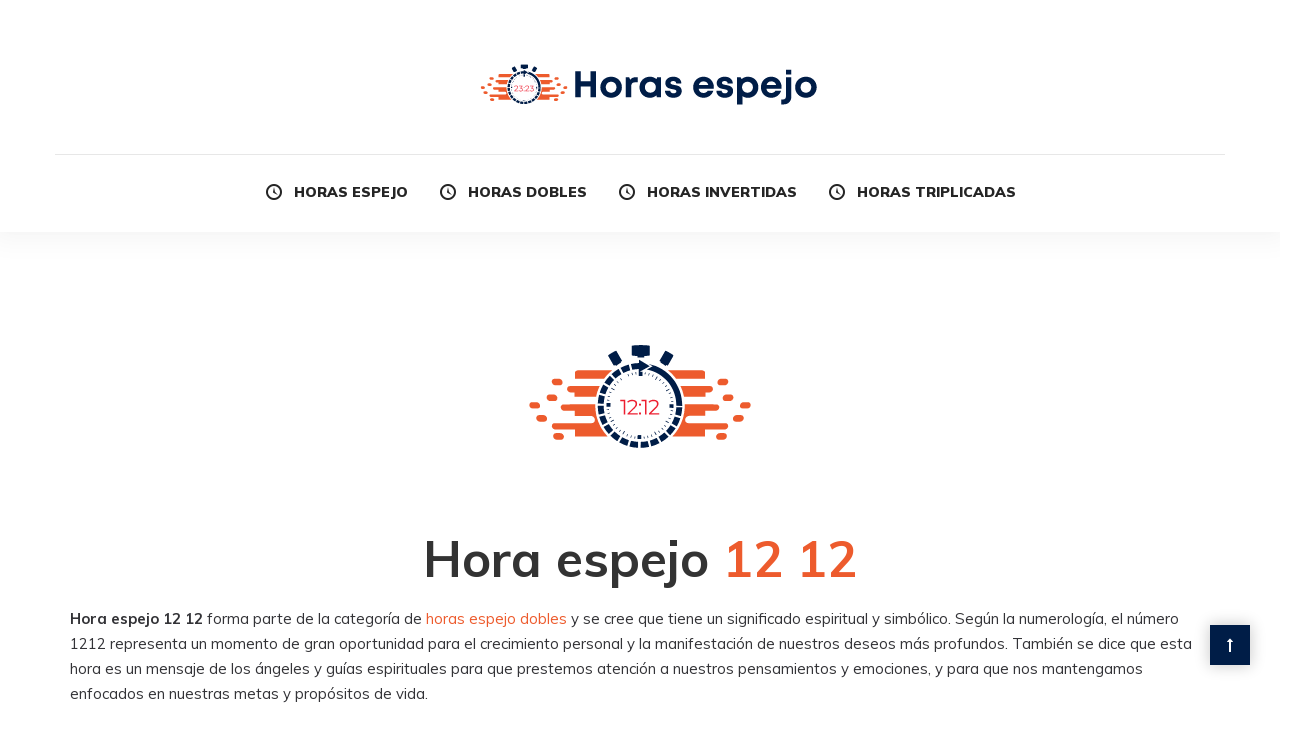

--- FILE ---
content_type: text/html; charset=UTF-8
request_url: https://horasespejo.net/horas-espejo-dobles/1212-hora-espejo/
body_size: 21745
content:
<!DOCTYPE html>
<html lang="es">

<head>	
	
    <meta charset="UTF-8">
    <meta name="viewport" content="width=device-width, initial-scale=1">
	<link rel="stylesheet" href="https://cdnjs.cloudflare.com/ajax/libs/font-awesome/6.1.0/css/all.min.css">


    
    <meta name='robots' content='index, follow, max-image-preview:large, max-snippet:-1, max-video-preview:-1' />

	<!-- This site is optimized with the Yoast SEO Premium plugin v20.4 (Yoast SEO v26.8) - https://yoast.com/product/yoast-seo-premium-wordpress/ -->
	<title>Hora espejo 12 12 ▷ Significado e Interpretaciones</title>
	<meta name="description" content="hora espejo 12 12, su significado, Interpretaciones y mensajes ocultos. Descubre el significado de hora espejo 12:12 y sus..." />
	<link rel="canonical" href="https://horasespejo.net/horas-espejo-dobles/1212-hora-espejo/" />
	<meta property="og:locale" content="es_ES" />
	<meta property="og:type" content="article" />
	<meta property="og:title" content="1212 hora espejo ▷ Significado e Interpretaciones" />
	<meta property="og:description" content="1212 hora espejo, su significado, Interpretaciones y mensajes ocultos. Descubre el significado de hora espejo 1212 y sus..." />
	<meta property="og:url" content="https://horasespejo.net/horas-espejo-dobles/1212-hora-espejo/" />
	<meta property="og:site_name" content="Horas Espejo" />
	<meta property="article:modified_time" content="2023-05-07T13:10:00+00:00" />
	<meta property="og:image" content="https://horasespejo.net/wp-content/uploads/2023/04/horas-espejo-imagen-landing-2-1.jpg" />
	<meta property="og:image:width" content="1000" />
	<meta property="og:image:height" content="1000" />
	<meta property="og:image:type" content="image/jpeg" />
	<meta name="twitter:card" content="summary_large_image" />
	<meta name="twitter:title" content="1212 hora espejo ▷ Significado e Interpretaciones" />
	<meta name="twitter:description" content="1212 hora espejo, su significado, Interpretaciones y mensajes ocultos. Descubre el significado de hora espejo 1212 y sus..." />
	<meta name="twitter:image" content="https://horasespejo.net/wp-content/uploads/2023/04/horas-espejo-imagen-landing-2-1.jpg" />
	<meta name="twitter:label1" content="Tiempo de lectura" />
	<meta name="twitter:data1" content="6 minutos" />
	<!-- / Yoast SEO Premium plugin. -->


<link rel='dns-prefetch' href='//fonts.googleapis.com' />
<link rel='preconnect' href='https://fonts.gstatic.com' crossorigin />
<link rel="alternate" type="application/rss+xml" title="Horas Espejo &raquo; Feed" href="https://horasespejo.net/feed/" />
<link rel="alternate" type="application/rss+xml" title="Horas Espejo &raquo; Feed de los comentarios" href="https://horasespejo.net/comments/feed/" />
<link rel="alternate" title="oEmbed (JSON)" type="application/json+oembed" href="https://horasespejo.net/wp-json/oembed/1.0/embed?url=https%3A%2F%2Fhorasespejo.net%2Fhoras-espejo-dobles%2F1212-hora-espejo%2F" />
<link rel="alternate" title="oEmbed (XML)" type="text/xml+oembed" href="https://horasespejo.net/wp-json/oembed/1.0/embed?url=https%3A%2F%2Fhorasespejo.net%2Fhoras-espejo-dobles%2F1212-hora-espejo%2F&#038;format=xml" />
<style id='wp-img-auto-sizes-contain-inline-css' type='text/css'>
img:is([sizes=auto i],[sizes^="auto," i]){contain-intrinsic-size:3000px 1500px}
/*# sourceURL=wp-img-auto-sizes-contain-inline-css */
</style>
<link rel='stylesheet' id='sbi_styles-css' href='https://horasespejo.net/wp-content/plugins/instagram-feed/css/sbi-styles.min.css?ver=6.10.0' type='text/css' media='all' />
<style id='wp-emoji-styles-inline-css' type='text/css'>

	img.wp-smiley, img.emoji {
		display: inline !important;
		border: none !important;
		box-shadow: none !important;
		height: 1em !important;
		width: 1em !important;
		margin: 0 0.07em !important;
		vertical-align: -0.1em !important;
		background: none !important;
		padding: 0 !important;
	}
/*# sourceURL=wp-emoji-styles-inline-css */
</style>
<style id='wp-block-library-inline-css' type='text/css'>
:root{--wp-block-synced-color:#7a00df;--wp-block-synced-color--rgb:122,0,223;--wp-bound-block-color:var(--wp-block-synced-color);--wp-editor-canvas-background:#ddd;--wp-admin-theme-color:#007cba;--wp-admin-theme-color--rgb:0,124,186;--wp-admin-theme-color-darker-10:#006ba1;--wp-admin-theme-color-darker-10--rgb:0,107,160.5;--wp-admin-theme-color-darker-20:#005a87;--wp-admin-theme-color-darker-20--rgb:0,90,135;--wp-admin-border-width-focus:2px}@media (min-resolution:192dpi){:root{--wp-admin-border-width-focus:1.5px}}.wp-element-button{cursor:pointer}:root .has-very-light-gray-background-color{background-color:#eee}:root .has-very-dark-gray-background-color{background-color:#313131}:root .has-very-light-gray-color{color:#eee}:root .has-very-dark-gray-color{color:#313131}:root .has-vivid-green-cyan-to-vivid-cyan-blue-gradient-background{background:linear-gradient(135deg,#00d084,#0693e3)}:root .has-purple-crush-gradient-background{background:linear-gradient(135deg,#34e2e4,#4721fb 50%,#ab1dfe)}:root .has-hazy-dawn-gradient-background{background:linear-gradient(135deg,#faaca8,#dad0ec)}:root .has-subdued-olive-gradient-background{background:linear-gradient(135deg,#fafae1,#67a671)}:root .has-atomic-cream-gradient-background{background:linear-gradient(135deg,#fdd79a,#004a59)}:root .has-nightshade-gradient-background{background:linear-gradient(135deg,#330968,#31cdcf)}:root .has-midnight-gradient-background{background:linear-gradient(135deg,#020381,#2874fc)}:root{--wp--preset--font-size--normal:16px;--wp--preset--font-size--huge:42px}.has-regular-font-size{font-size:1em}.has-larger-font-size{font-size:2.625em}.has-normal-font-size{font-size:var(--wp--preset--font-size--normal)}.has-huge-font-size{font-size:var(--wp--preset--font-size--huge)}.has-text-align-center{text-align:center}.has-text-align-left{text-align:left}.has-text-align-right{text-align:right}.has-fit-text{white-space:nowrap!important}#end-resizable-editor-section{display:none}.aligncenter{clear:both}.items-justified-left{justify-content:flex-start}.items-justified-center{justify-content:center}.items-justified-right{justify-content:flex-end}.items-justified-space-between{justify-content:space-between}.screen-reader-text{border:0;clip-path:inset(50%);height:1px;margin:-1px;overflow:hidden;padding:0;position:absolute;width:1px;word-wrap:normal!important}.screen-reader-text:focus{background-color:#ddd;clip-path:none;color:#444;display:block;font-size:1em;height:auto;left:5px;line-height:normal;padding:15px 23px 14px;text-decoration:none;top:5px;width:auto;z-index:100000}html :where(.has-border-color){border-style:solid}html :where([style*=border-top-color]){border-top-style:solid}html :where([style*=border-right-color]){border-right-style:solid}html :where([style*=border-bottom-color]){border-bottom-style:solid}html :where([style*=border-left-color]){border-left-style:solid}html :where([style*=border-width]){border-style:solid}html :where([style*=border-top-width]){border-top-style:solid}html :where([style*=border-right-width]){border-right-style:solid}html :where([style*=border-bottom-width]){border-bottom-style:solid}html :where([style*=border-left-width]){border-left-style:solid}html :where(img[class*=wp-image-]){height:auto;max-width:100%}:where(figure){margin:0 0 1em}html :where(.is-position-sticky){--wp-admin--admin-bar--position-offset:var(--wp-admin--admin-bar--height,0px)}@media screen and (max-width:600px){html :where(.is-position-sticky){--wp-admin--admin-bar--position-offset:0px}}

/*# sourceURL=wp-block-library-inline-css */
</style><style id='global-styles-inline-css' type='text/css'>
:root{--wp--preset--aspect-ratio--square: 1;--wp--preset--aspect-ratio--4-3: 4/3;--wp--preset--aspect-ratio--3-4: 3/4;--wp--preset--aspect-ratio--3-2: 3/2;--wp--preset--aspect-ratio--2-3: 2/3;--wp--preset--aspect-ratio--16-9: 16/9;--wp--preset--aspect-ratio--9-16: 9/16;--wp--preset--color--black: #000000;--wp--preset--color--cyan-bluish-gray: #abb8c3;--wp--preset--color--white: #ffffff;--wp--preset--color--pale-pink: #f78da7;--wp--preset--color--vivid-red: #cf2e2e;--wp--preset--color--luminous-vivid-orange: #ff6900;--wp--preset--color--luminous-vivid-amber: #fcb900;--wp--preset--color--light-green-cyan: #7bdcb5;--wp--preset--color--vivid-green-cyan: #00d084;--wp--preset--color--pale-cyan-blue: #8ed1fc;--wp--preset--color--vivid-cyan-blue: #0693e3;--wp--preset--color--vivid-purple: #9b51e0;--wp--preset--gradient--vivid-cyan-blue-to-vivid-purple: linear-gradient(135deg,rgb(6,147,227) 0%,rgb(155,81,224) 100%);--wp--preset--gradient--light-green-cyan-to-vivid-green-cyan: linear-gradient(135deg,rgb(122,220,180) 0%,rgb(0,208,130) 100%);--wp--preset--gradient--luminous-vivid-amber-to-luminous-vivid-orange: linear-gradient(135deg,rgb(252,185,0) 0%,rgb(255,105,0) 100%);--wp--preset--gradient--luminous-vivid-orange-to-vivid-red: linear-gradient(135deg,rgb(255,105,0) 0%,rgb(207,46,46) 100%);--wp--preset--gradient--very-light-gray-to-cyan-bluish-gray: linear-gradient(135deg,rgb(238,238,238) 0%,rgb(169,184,195) 100%);--wp--preset--gradient--cool-to-warm-spectrum: linear-gradient(135deg,rgb(74,234,220) 0%,rgb(151,120,209) 20%,rgb(207,42,186) 40%,rgb(238,44,130) 60%,rgb(251,105,98) 80%,rgb(254,248,76) 100%);--wp--preset--gradient--blush-light-purple: linear-gradient(135deg,rgb(255,206,236) 0%,rgb(152,150,240) 100%);--wp--preset--gradient--blush-bordeaux: linear-gradient(135deg,rgb(254,205,165) 0%,rgb(254,45,45) 50%,rgb(107,0,62) 100%);--wp--preset--gradient--luminous-dusk: linear-gradient(135deg,rgb(255,203,112) 0%,rgb(199,81,192) 50%,rgb(65,88,208) 100%);--wp--preset--gradient--pale-ocean: linear-gradient(135deg,rgb(255,245,203) 0%,rgb(182,227,212) 50%,rgb(51,167,181) 100%);--wp--preset--gradient--electric-grass: linear-gradient(135deg,rgb(202,248,128) 0%,rgb(113,206,126) 100%);--wp--preset--gradient--midnight: linear-gradient(135deg,rgb(2,3,129) 0%,rgb(40,116,252) 100%);--wp--preset--font-size--small: 13px;--wp--preset--font-size--medium: 20px;--wp--preset--font-size--large: 36px;--wp--preset--font-size--x-large: 42px;--wp--preset--spacing--20: 0.44rem;--wp--preset--spacing--30: 0.67rem;--wp--preset--spacing--40: 1rem;--wp--preset--spacing--50: 1.5rem;--wp--preset--spacing--60: 2.25rem;--wp--preset--spacing--70: 3.38rem;--wp--preset--spacing--80: 5.06rem;--wp--preset--shadow--natural: 6px 6px 9px rgba(0, 0, 0, 0.2);--wp--preset--shadow--deep: 12px 12px 50px rgba(0, 0, 0, 0.4);--wp--preset--shadow--sharp: 6px 6px 0px rgba(0, 0, 0, 0.2);--wp--preset--shadow--outlined: 6px 6px 0px -3px rgb(255, 255, 255), 6px 6px rgb(0, 0, 0);--wp--preset--shadow--crisp: 6px 6px 0px rgb(0, 0, 0);}:where(.is-layout-flex){gap: 0.5em;}:where(.is-layout-grid){gap: 0.5em;}body .is-layout-flex{display: flex;}.is-layout-flex{flex-wrap: wrap;align-items: center;}.is-layout-flex > :is(*, div){margin: 0;}body .is-layout-grid{display: grid;}.is-layout-grid > :is(*, div){margin: 0;}:where(.wp-block-columns.is-layout-flex){gap: 2em;}:where(.wp-block-columns.is-layout-grid){gap: 2em;}:where(.wp-block-post-template.is-layout-flex){gap: 1.25em;}:where(.wp-block-post-template.is-layout-grid){gap: 1.25em;}.has-black-color{color: var(--wp--preset--color--black) !important;}.has-cyan-bluish-gray-color{color: var(--wp--preset--color--cyan-bluish-gray) !important;}.has-white-color{color: var(--wp--preset--color--white) !important;}.has-pale-pink-color{color: var(--wp--preset--color--pale-pink) !important;}.has-vivid-red-color{color: var(--wp--preset--color--vivid-red) !important;}.has-luminous-vivid-orange-color{color: var(--wp--preset--color--luminous-vivid-orange) !important;}.has-luminous-vivid-amber-color{color: var(--wp--preset--color--luminous-vivid-amber) !important;}.has-light-green-cyan-color{color: var(--wp--preset--color--light-green-cyan) !important;}.has-vivid-green-cyan-color{color: var(--wp--preset--color--vivid-green-cyan) !important;}.has-pale-cyan-blue-color{color: var(--wp--preset--color--pale-cyan-blue) !important;}.has-vivid-cyan-blue-color{color: var(--wp--preset--color--vivid-cyan-blue) !important;}.has-vivid-purple-color{color: var(--wp--preset--color--vivid-purple) !important;}.has-black-background-color{background-color: var(--wp--preset--color--black) !important;}.has-cyan-bluish-gray-background-color{background-color: var(--wp--preset--color--cyan-bluish-gray) !important;}.has-white-background-color{background-color: var(--wp--preset--color--white) !important;}.has-pale-pink-background-color{background-color: var(--wp--preset--color--pale-pink) !important;}.has-vivid-red-background-color{background-color: var(--wp--preset--color--vivid-red) !important;}.has-luminous-vivid-orange-background-color{background-color: var(--wp--preset--color--luminous-vivid-orange) !important;}.has-luminous-vivid-amber-background-color{background-color: var(--wp--preset--color--luminous-vivid-amber) !important;}.has-light-green-cyan-background-color{background-color: var(--wp--preset--color--light-green-cyan) !important;}.has-vivid-green-cyan-background-color{background-color: var(--wp--preset--color--vivid-green-cyan) !important;}.has-pale-cyan-blue-background-color{background-color: var(--wp--preset--color--pale-cyan-blue) !important;}.has-vivid-cyan-blue-background-color{background-color: var(--wp--preset--color--vivid-cyan-blue) !important;}.has-vivid-purple-background-color{background-color: var(--wp--preset--color--vivid-purple) !important;}.has-black-border-color{border-color: var(--wp--preset--color--black) !important;}.has-cyan-bluish-gray-border-color{border-color: var(--wp--preset--color--cyan-bluish-gray) !important;}.has-white-border-color{border-color: var(--wp--preset--color--white) !important;}.has-pale-pink-border-color{border-color: var(--wp--preset--color--pale-pink) !important;}.has-vivid-red-border-color{border-color: var(--wp--preset--color--vivid-red) !important;}.has-luminous-vivid-orange-border-color{border-color: var(--wp--preset--color--luminous-vivid-orange) !important;}.has-luminous-vivid-amber-border-color{border-color: var(--wp--preset--color--luminous-vivid-amber) !important;}.has-light-green-cyan-border-color{border-color: var(--wp--preset--color--light-green-cyan) !important;}.has-vivid-green-cyan-border-color{border-color: var(--wp--preset--color--vivid-green-cyan) !important;}.has-pale-cyan-blue-border-color{border-color: var(--wp--preset--color--pale-cyan-blue) !important;}.has-vivid-cyan-blue-border-color{border-color: var(--wp--preset--color--vivid-cyan-blue) !important;}.has-vivid-purple-border-color{border-color: var(--wp--preset--color--vivid-purple) !important;}.has-vivid-cyan-blue-to-vivid-purple-gradient-background{background: var(--wp--preset--gradient--vivid-cyan-blue-to-vivid-purple) !important;}.has-light-green-cyan-to-vivid-green-cyan-gradient-background{background: var(--wp--preset--gradient--light-green-cyan-to-vivid-green-cyan) !important;}.has-luminous-vivid-amber-to-luminous-vivid-orange-gradient-background{background: var(--wp--preset--gradient--luminous-vivid-amber-to-luminous-vivid-orange) !important;}.has-luminous-vivid-orange-to-vivid-red-gradient-background{background: var(--wp--preset--gradient--luminous-vivid-orange-to-vivid-red) !important;}.has-very-light-gray-to-cyan-bluish-gray-gradient-background{background: var(--wp--preset--gradient--very-light-gray-to-cyan-bluish-gray) !important;}.has-cool-to-warm-spectrum-gradient-background{background: var(--wp--preset--gradient--cool-to-warm-spectrum) !important;}.has-blush-light-purple-gradient-background{background: var(--wp--preset--gradient--blush-light-purple) !important;}.has-blush-bordeaux-gradient-background{background: var(--wp--preset--gradient--blush-bordeaux) !important;}.has-luminous-dusk-gradient-background{background: var(--wp--preset--gradient--luminous-dusk) !important;}.has-pale-ocean-gradient-background{background: var(--wp--preset--gradient--pale-ocean) !important;}.has-electric-grass-gradient-background{background: var(--wp--preset--gradient--electric-grass) !important;}.has-midnight-gradient-background{background: var(--wp--preset--gradient--midnight) !important;}.has-small-font-size{font-size: var(--wp--preset--font-size--small) !important;}.has-medium-font-size{font-size: var(--wp--preset--font-size--medium) !important;}.has-large-font-size{font-size: var(--wp--preset--font-size--large) !important;}.has-x-large-font-size{font-size: var(--wp--preset--font-size--x-large) !important;}
/*# sourceURL=global-styles-inline-css */
</style>

<style id='classic-theme-styles-inline-css' type='text/css'>
/*! This file is auto-generated */
.wp-block-button__link{color:#fff;background-color:#32373c;border-radius:9999px;box-shadow:none;text-decoration:none;padding:calc(.667em + 2px) calc(1.333em + 2px);font-size:1.125em}.wp-block-file__button{background:#32373c;color:#fff;text-decoration:none}
/*# sourceURL=/wp-includes/css/classic-themes.min.css */
</style>
<link rel='stylesheet' id='contact-form-7-css' href='https://horasespejo.net/wp-content/plugins/contact-form-7/includes/css/styles.css?ver=6.1.4' type='text/css' media='all' />
<link rel='stylesheet' id='menu-image-css' href='https://horasespejo.net/wp-content/plugins/menu-image/includes/css/menu-image.css?ver=3.13' type='text/css' media='all' />
<link rel='stylesheet' id='dashicons-css' href='https://horasespejo.net/wp-includes/css/dashicons.min.css?ver=6.9' type='text/css' media='all' />
<link rel='stylesheet' id='style-shortcodes-inc-css' href='https://horasespejo.net/wp-content/plugins/modeltheme-framework/inc/shortcodes/shortcodes.css?ver=6.9' type='text/css' media='all' />
<link rel='stylesheet' id='style-mt-mega-menu-css' href='https://horasespejo.net/wp-content/plugins/modeltheme-framework/css/mt-mega-menu.css?ver=6.9' type='text/css' media='all' />
<link rel='stylesheet' id='style-select2-css' href='https://horasespejo.net/wp-content/plugins/modeltheme-framework/css/select2.min.css?ver=6.9' type='text/css' media='all' />
<link rel='stylesheet' id='style-animations-css' href='https://horasespejo.net/wp-content/plugins/modeltheme-framework/css/animations.css?ver=6.9' type='text/css' media='all' />
<link rel='stylesheet' id='font-awesome-css' href='https://horasespejo.net/wp-content/themes/rodberg/css/font-awesome.min.css?ver=6.9' type='text/css' media='all' />
<link rel='stylesheet' id='cryptocoins-css' href='https://horasespejo.net/wp-content/themes/rodberg/fonts/cryptocoins.css?ver=6.9' type='text/css' media='all' />
<link rel='stylesheet' id='rodberg-responsive-css' href='https://horasespejo.net/wp-content/themes/rodberg/css/responsive.css?ver=6.9' type='text/css' media='all' />
<link rel='stylesheet' id='rodberg-media-screens-css' href='https://horasespejo.net/wp-content/themes/rodberg/css/media-screens.css?ver=6.9' type='text/css' media='all' />
<link rel='stylesheet' id='owl-carousel2-css' href='https://horasespejo.net/wp-content/themes/rodberg/css/owl.carousel.min.css?ver=6.9' type='text/css' media='all' />
<link rel='stylesheet' id='animate-css' href='https://horasespejo.net/wp-content/themes/rodberg/css/animate.css?ver=6.9' type='text/css' media='all' />
<link rel='stylesheet' id='rodberg-style-css' href='https://horasespejo.net/wp-content/themes/rodberg/css/styles.css?ver=6.9' type='text/css' media='all' />
<link rel='stylesheet' id='rodberg-mt-style-css' href='https://horasespejo.net/wp-content/themes/rodberg/style.css?ver=6.9' type='text/css' media='all' />
<style id='rodberg-mt-style-inline-css' type='text/css'>

			.is_header_semitransparent .navbar-default {
			    background: rgba(35, 35, 49, 0.2) none repeat scroll 0 0;
			}
			.is_header_semitransparent .sticky-wrapper.is-sticky .navbar-default {
			    background: rgba(35, 35, 49, 0.9) none repeat scroll 0 0;
			}.back-to-top {
					background: #001D47;
					color: #FFFFFF;
				}
				.back-to-top:hover {
					background: #ED5B2D;
					color: #FFFFFF;
				}.single article .article-content p,
               p,
               .post-excerpt,
               ul,
               ul.rodberg-list,
               ol,
               th,
               td,
               dt,
               dd,
               address{
                    font-size: 15px;
                    line-height: 25px;
                    font-family: ;
                    color: #333337;
               }
               body{
                    font-family: Muli;
               }
               h1,
               h1 span {
                    font-family: "Muli";
                    font-size: 36px;
               }
               h2 {
                    font-family: "Muli";
                    font-size: 30px;
               }
               h3 {
                    font-family: "Muli";
                    font-size: 24px;
               }
               h4 {
                    font-family: "Muli";
                    font-size: 18px;
               } 
               h5 {
                    font-family: "Muli";
                    font-size: 14px;
               } 
               h6 {
                    font-family: "Muli";
                    font-size: 12px;
               } 
               input,
               textarea {
                    font-family: Muli;
               }  
               input[type="submit"] {
                    font-family: Muli;
               }
    			@media only screen and (max-width: 767px) {
    				body h1,
    				body h1 span{
    					font-size: 26px !important;
    					line-height: 29px !important;
    				}
    				body h2{
    					font-size: 24px !important;
    					line-height: 27px !important;
    				}
    				body h3{
    					font-size: 22px !important;
    					line-height: 25px !important;
    				}
    				body h4{
    					font-size: 19px !important;
    					line-height: 22px !important;
    				}
    				body h5{
    					font-size: 16px !important;
    					line-height: 19px !important;
    				}
    				body h6{
    					font-size: 14px !important;
    					line-height: 17px !important;
    				}
    			}
    			@media only screen and (min-width: 768px) and (max-width: 1024px) {
    				body h1,
    				body h1 span{
    					font-size: 36px !important;
    					line-height: 39px !important;
    				}
    				body h2{
    					font-size: 32px !important;
    					line-height: 36px !important;
    				}
    				body h3{
    					font-size: 28px !important;
    					line-height: 32px !important;
    				}
    				body h4{
    					font-size: 24px !important;
    					line-height: 27px !important;
    				}
    				body h5{
    					font-size: 20px !important;
    					line-height: 23px !important;
    				}
    				body h6{
    					font-size: 18px !important;
    					line-height: 21px !important;
    				}
    			}.breadcrumb a::after {
	        	  content: "/";
	    	}
	    	body{
		        background: #ffffff;
	    	}
    		.logo img,
			.navbar-header .logo img {
				max-width: 340px;
			}
		    ::selection{
		        color: #FFFFFF;
		        background: #252525;
		    }
		    ::-moz-selection { /* Code for Firefox */
		        color: #FFFFFF;
		        background: #252525;
		    }

		    a{
		        color: #252525;
		    }
		    a:focus,
		    a:hover{
		        color: #4f4f4f;
		    }

		    /*------------------------------------------------------------------
		        COLOR
		    ------------------------------------------------------------------*/
		    a, 
		    a:hover, 
		    a:focus,
		    .mt_car--tax-type,
		    span.amount,
		    .widget_popular_recent_tabs .nav-tabs li.active a,
		    .widget_archive li:hover a,
		    .pricing-table.recomended .button.solid-button, 
		    .pricing-table .table-content:hover .button.solid-button,
		    .pricing-table.Recommended .button.solid-button, 
		    .pricing-table.recommended .button.solid-button, 
		    #sync2 .owl-item.synced .post_slider_title,
		    #sync2 .owl-item:hover .post_slider_title,
		    #sync2 .owl-item:active .post_slider_title,
		    .pricing-table.recomended .button.solid-button, 
		    .pricing-table .table-content:hover .button.solid-button,
		    .testimonial-author,
		    .testimonials-container blockquote::before,
		    .testimonials-container blockquote::after,
		    .post-author > a,
		    h2 span,
		    label.error,
		    .author-name,
		    .prev-next-post a:hover,
		    .prev-text,
		    .wpb_button.btn-filled:hover,
		    .next-text,
		    .social ul li a:hover i,
		    .wpcf7-form span.wpcf7-not-valid-tip,
		    .text-dark .statistics .stats-head *,
		    .wpb_button.btn-filled,
		    footer ul.menu li.menu-item a:hover,
		    .widget_meta li:hover,
		    .widget_meta li:hover a,
		    .widget_meta a:hover,
		    .widget_pages li a:hover,
		    .widget_pages li .children li a:hover,
		    .blogloop-v1 .post-name a:hover,
		    .blogloop-v2 .post-name a:hover,
		    .blogloop-v3 .post-name a:hover,
		    .blogloop-v4 .post-name a:hover,
		    .blogloop-v5 .post-name a:hover,
			.post-category-comment-date span a:hover,
			.list-view .post-details .post-category-comment-date a:hover,
		    .simple_sermon_content_top h4,
		    .page_404_v1 h1,
		    .mt_cars--single-main-pic .post-name > a,
		    .widget_recent_comments li:hover a,
		    .sidebar-content .widget-title a:hover,
		    .widget_rss li a:hover,
		    .list-view .post-details .post-name a:hover,
		    .blogloop-v5 .post-details .post-sticky-label i,
		    header.header2 .header-info-group .header_text_title strong,
		    .widget_recent_entries li:hover a,
		    .blogloop-v1 .post-details .post-sticky-label i,
		    .blogloop-v2 .post-details .post-sticky-label i,
		    .blogloop-v3 .post-details .post-sticky-label i,
		    .blogloop-v4 .post-details .post-sticky-label i,
		    .blogloop-v5 .post-details .post-sticky-label i,
		    .mt_listing--price-day.mt_listing--price .mt_listing_price,
            .mt_listing--price-day.mt_listing--price .mt_listing_currency,
            .mt_listing--price-day.mt_listing--price .mt_listing_per,
		    .error-404.not-found h1,
		    .header-info-group i,
            .related.products ul.products li.product .button,         
		    .error-404.not-found h1,
		    .header-info-group i,
		    body .lms-course-infos i,
		    h4.testimonial02_title,
		    .action-expand::after,
		    .single-icondrops-content .skill,
		    .rodberg-single-list-item i.cc,
		    .single .single-icondrops-related-listings i.cc,
		    .list-view .post-details .post-excerpt .more-link:hover,
		    .header4 header .right-side-social-actions .social-links a:hover i,
		    .single-icondrops-content h5 strong,
		    .modeltheme-countdown .days-digit, 
		    .modeltheme-countdown .hours-digit, 
		    .modeltheme-countdown .minutes-digit, 
		    .modeltheme-countdown .seconds-digit,
		    .widget_rodberg_recent_entries_with_thumbnail li:hover a,
			#mt_posts_carousel_small .group-meta a:hover,
			#mt_posts_carousel_big_centered .group-meta a:hover,
		    .blog-posts-shortcode-v2 .post-details .post-category,
		    .mtlistings-ico-style-v2.iconfilter-shortcode .blog_custom_listings .post-name-listings a:hover,
		    .mtlistings-events-style-v2 .events-title-subtitle h4 a:hover,
		    .mtlistings-events-style-v2 .mt-single-event .mt-event-cat a:hover  {
		        color: #252525;
		    }

		    .widget_popular_recent_tabs .nav-tabs li.active a,
		    .widget_product_categories .cat-item:hover,
		    .widget_product_categories .cat-item a:hover,
		    .widget_archive li:hover,
		    .widget_archive li:hover a,
		    .widget_archive li a:hover,
		    .widget_categories li a:hover,
		    .widget_meta li:hover,
		    .widget_meta li:hover a,
		    .widget_meta a:hover,
		    .widget_pages li a:hover,
		    .widget_pages li .children li a:hover,
		    .widget_recent_entries_with_thumbnail li:hover a,
		    .widget_recent_entries li:hover,
		    .widget_recent_entries li:hover a,
		    .widget_recent_entries li a:hover,
		    .widget_recent_comments li a:hover,
		    .widget_rss li a:hover,
		    .widget_nav_menu li a:hover
		    {
		        color: #4f4f4f;
		    }


		    /* NAVIGATION */
		    .navstyle-v8.header3 #navbar .menu > .menu-item.current-menu-item > a, 
		    .navstyle-v8.header3 #navbar .menu > .menu-item:hover > a,
		    .navstyle-v1.header2 #navbar .menu > .menu-item:hover > a,
		    #navbar ul.sub-menu li a:hover,
		    .navstyle-v4 #navbar .menu > .menu-item.current-menu-item > a,
		    .navstyle-v4 #navbar .menu > .menu-item:hover > a,
		    .navstyle-v3 #navbar .menu > .menu-item.current-menu-item > a, 
		    .navstyle-v3 #navbar .menu > .menu-item:hover > a,
		    .navstyle-v3 #navbar .menu > .menu-item > a::before, 
			.navstyle-v3 #navbar .menu > .menu-item > a::after,
			.navstyle-v2 #navbar .menu > .menu-item.current-menu-item > a,
			.navstyle-v2 #navbar .menu > .menu-item:hover > a{
		        color: #252525;
			}
			.navstyle-v2.header3 #navbar .menu > .menu-item > a::before,
			.navstyle-v2.header3 #navbar .menu > .menu-item > a::after,
			.navstyle-v8 #navbar .menu > .menu-item > a::before,
			.navstyle-v7 #navbar .menu > .menu-item .sub-menu > .menu-item > a:hover,
			.navstyle-v7 #navbar .menu > .menu-item.current_page_item > a,
			.navstyle-v7 #navbar .menu > .menu-item.current-menu-item > a,
			.navstyle-v7 #navbar .menu > .menu-item:hover > a,
			.navstyle-v6 #navbar .menu > .menu-item.current_page_item > a,
			.navstyle-v6 #navbar .menu > .menu-item.current-menu-item > a,
			.navstyle-v6 #navbar .menu > .menu-item:hover > a,
			.navstyle-v5 #navbar .menu > .menu-item.current_page_item > a, 
			.navstyle-v5 #navbar .menu > .menu-item.current-menu-item > a,
			.navstyle-v5 #navbar .menu > .menu-item:hover > a,
			.navstyle-v2 #navbar .menu > .menu-item > a::before, 
			.navstyle-v2 #navbar .menu > .menu-item > a::after{
				background: #252525;
			}


			/* Color Dark / Hovers */
		    .rodberg-single-list-item i.cc:hover,
		    .single .single-icondrops-related-listings i.cc:hover,
			.related-posts .post-name:hover a{
				color: #4f4f4f !important;
			}

		    /*------------------------------------------------------------------
		        BACKGROUND + BACKGROUND-COLOR
		    ------------------------------------------------------------------*/
		    .comment-navigation a,
		    .tagcloud > a:hover,
		    .modeltheme-icon-search,
		    .wpb_button::after,
		    .rotate45,
		    .latest-posts .post-date-day,
		    .latest-posts h3, 
		    .latest-tweets h3, 
		    .latest-videos h3,
		    .button.solid-button, 
		    button.vc_btn,
		    .pricing-table.recomended .table-content, 
		    .pricing-table .table-content:hover,
		    .pricing-table.Recommended .table-content, 
		    .pricing-table.recommended .table-content, 
		    .pricing-table.recomended .table-content, 
		    .pricing-table .table-content:hover,
		    .block-triangle,
		    .owl-theme .owl-controls .owl-page span,
		    body .vc_btn.vc_btn-blue, 
		    body a.vc_btn.vc_btn-blue, 
		    body button.vc_btn.vc_btn-blue,
		    .pagination .page-numbers.current,
		    .pagination .page-numbers:hover,
		    #subscribe > button[type='submit'],
		    .prev-next-post a:hover .rotate45,
		    .masonry_banner.default-skin,
		    .form-submit input,
		    .member-header::after,
		    .member-footer .social::before, 
		    .member-footer .social::after,
		    .subscribe > button[type='submit'],
		    .no-results input[type='submit'],
		    h3#reply-title::after,
		    .newspaper-info,
		    header.header1 .header-nav-actions .shop_cart,
		    .categories_shortcode .owl-controls .owl-buttons i:hover,
		    .widget-title:after,
		    h2.heading-bottom:after,
		    .single .content-car-heading:after,
		    .wpb_content_element .wpb_accordion_wrapper .wpb_accordion_header.ui-state-active,
		    #primary .main-content ul li:not(.rotate45)::before,
		    .wpcf7-form .wpcf7-submit,
		    ul.ecs-event-list li span,
		    #contact_form2 .solid-button.button,
		    .navbar-default .navbar-toggle .icon-bar,
		    .modeltheme-search .search-submit,
		    .pricing-table.recommended .table-content .title-pricing,
		    .pricing-table .table-content:hover .title-pricing,
		    .pricing-table.recommended .button.solid-button,
		    .blogloop-v5 .absolute-date-badge span,
		    .post-category-date a[rel="tag"],
		    .rodberg_preloader_holder,
		    #navbar .mt-icon-list-item:hover,
		    .mt_car--single-gallery.mt_car--featured-single-gallery:hover,
		    footer .mc4wp-form-fields input[type="submit"],
		    .modeltheme-pagination.pagination .page-numbers.current,
		    .pricing-table .table-content:hover .button.solid-button,
		    footer .footer-top .menu .menu-item a::before,
		    .mt-car-search .submit .form-control,
		    .blogloop-v4.list-view .post-date,
		    header .top-header,
		    .navbar-toggle .icon-bar,
            .hover-components .component a:hover,
            .related.products span.onsale,
            table.compare-list .add-to-cart td a,
            .shop_cart,
		    .panel-single-icondrops,
		    .single-mt_listing .single-icondrops,
		    #listings_metaboxs input[type="submit"],
            .mt_listing--single-price-inner,
            input.wpcf7-form-control.wpcf7-submit,
            .mt-single-event-head,
            .mt_listing .single-icondrops-content .progress,
		    .post-password-form input[type="submit"],
		    .widget.widget_product_search button,
		    .search-form input[type="submit"],
		    .slider_navigation .btn,
		    .pagination .page-numbers,
		    .modeltheme-content > div,
		    .single-mt_listing .mt_listing_website_button:hover,
			.single-mt_listing .mt_listing_website_button:hover, 
			.single-mt_listing .mt_listing_whitepaper_button:hover,
			.single-mt_listing .mt_listing_purchase_button:hover,
			.single-mt_listing .mt_listing_video_button:hover,
		    #listings_metaboxs .cmb-type-title,
		    .wpb_accordion .wpb_accordion_wrapper .wpb_accordion_header a,
		    .post-password-form input[type='submit'] {
		        background: #252525;
		    }
			.um-login input[type=submit].um-button,
		    body .courses-list .featured_image_courses .course_badge i,
		    body .courses-list .shortcode_course_content,
            .blog-posts-shortcode .time-n-date {
                    background-color: #252525 !important;
            }
		    .modeltheme-search.modeltheme-search-open .modeltheme-icon-search, 
		    .no-js .modeltheme-search .modeltheme-icon-search,
		    .modeltheme-icon-search:hover,
		    .comment-navigation a:hover,
		    .latest-posts .post-date-month,
		    .button.solid-button:hover,
		    body .vc_btn.vc_btn-blue:hover, 
		    body a.vc_btn.vc_btn-blue:hover, 
		    .post-category-date a[rel="tag"]:hover,
		    body button.vc_btn.vc_btn-blue:hover,
		    .blogloop-v5 .absolute-date-badge span:hover,
		    .mt-car-search .submit .form-control:hover,
		    #contact_form2 .solid-button.button:hover,
		    .subscribe > button[type='submit']:hover,
		    footer .mc4wp-form-fields input[type="submit"]:hover,
		    .no-results.not-found .search-submit:hover,
		    .no-results input[type='submit']:hover,
		    ul.ecs-event-list li span:hover,
		    .pricing-table.recommended .table-content .price_circle,
		    .pricing-table .table-content:hover .price_circle,
		    #modal-search-form .modal-content input.search-input,
		    .wpcf7-form .wpcf7-submit:hover,
		    .form-submit input:hover,
			.wpcf7-form .wpcf7-submit,
		    .mt_listing_end_date_pick,
		    .mt_listing_start_date_pick,
		    .blogloop-v4.list-view .post-date a:hover,
		    .pricing-table.recommended .button.solid-button:hover,
		    .search-form input[type="submit"]:hover,
		    .modeltheme-pagination.pagination .page-numbers.current:hover,
		    .error-return-home.text-center > a:hover,
		    .pricing-table .table-content:hover .button.solid-button:hover,
		    .post-password-form input[type="submit"]:hover,
		    .navbar-toggle .navbar-toggle:hover .icon-bar,
		    .widget.widget_product_search button:hover,
		    .slider_navigation .btn:hover,
		    .post-password-form input[type='submit']:hover,
		    .rodberg-filters .filter:hover {
		        background: #4f4f4f;
		    }
			.um-login input[type=submit].um-button:hover{
		        background: #4f4f4f !important;
		    }

            .hover-components .component a,
		    .flickr_badge_image a::after,
		    .thumbnail-overlay,
		    .portfolio-hover,
		    .mt_listing--single-gallery .ico-screenshot:hover .flex-zone,
		    .pastor-image-content .details-holder,
		    .item-description .holder-top,
		    blockquote::before {
		        background: rgba(37,37,37, .7);
		    }

		    /*------------------------------------------------------------------
		        BORDER-COLOR
		    ------------------------------------------------------------------*/
		    .comment-form input:focus, 
		    .comment-form textarea:focus,
		    blockquote,
		    .widget_popular_recent_tabs .nav-tabs > li.active,
		    body .left-border, 
		    body .right-border,
		    body .member-header,
		    body .member-footer .social,
		    body .button[type='submit'],
		    .navbar ul li ul.sub-menu,
		    .wpb_content_element .wpb_tabs_nav li.ui-tabs-active,
		    #contact-us .form-control:focus,
		    .sale_banner_holder:hover,
		    .testimonial-img,
		    .wpcf7-form input:focus, 
		    .wpcf7-form textarea:focus,
		    .navbar-default .navbar-toggle:hover, 
		    .header_search_form,
		    body .course-review-head, body .course-content > h3:first-child, body .course-curriculum-title,
		    .list-view .post-details .post-excerpt .more-link:hover{
		        border-color: #252525;
		    }

		    header .navbar-toggle,
		    .navbar-default .navbar-toggle{
		        border: 3px solid #252525;
		    }
/*# sourceURL=rodberg-mt-style-inline-css */
</style>
<link rel='stylesheet' id='rodberg-blogloops-style-css' href='https://horasespejo.net/wp-content/themes/rodberg/css/styles-module-blogloops.css?ver=6.9' type='text/css' media='all' />
<link rel='stylesheet' id='rodberg-navigations-style-css' href='https://horasespejo.net/wp-content/themes/rodberg/css/styles-module-navigations.css?ver=6.9' type='text/css' media='all' />
<link rel='stylesheet' id='rodberg-header-style-css' href='https://horasespejo.net/wp-content/themes/rodberg/css/styles-headers.css?ver=6.9' type='text/css' media='all' />
<link rel='stylesheet' id='rodberg-footer-style-css' href='https://horasespejo.net/wp-content/themes/rodberg/css/styles-footer.css?ver=6.9' type='text/css' media='all' />
<link rel='stylesheet' id='loaders-css' href='https://horasespejo.net/wp-content/themes/rodberg/css/loaders.css?ver=6.9' type='text/css' media='all' />
<link rel='stylesheet' id='simple-line-icons-css' href='https://horasespejo.net/wp-content/themes/rodberg/css/simple-line-icons.css?ver=6.9' type='text/css' media='all' />
<link rel='stylesheet' id='swipebox-css' href='https://horasespejo.net/wp-content/themes/rodberg/css/swipebox.css?ver=6.9' type='text/css' media='all' />
<link rel='stylesheet' id='js-composer-css' href='https://horasespejo.net/wp-content/themes/rodberg/css/js_composer.css?ver=6.9' type='text/css' media='all' />
<link rel='stylesheet' id='rodberg-gutenberg-frontend-css' href='https://horasespejo.net/wp-content/themes/rodberg/css/gutenberg-frontend.css?ver=6.9' type='text/css' media='all' />
<link rel='stylesheet' id='rodberg-fonts-css' href='//fonts.googleapis.com/css?family=Montserrat%3A200%2C300%2C400%2C500%2C600%2C700%2C900%7CMuli%3A300%2C400%2C600%2C700%2C900&#038;ver=1.0.0' type='text/css' media='all' />
<link rel='stylesheet' id='js_composer_front-css' href='https://horasespejo.net/wp-content/plugins/js_composer/assets/css/js_composer.min.css?ver=6.10.0' type='text/css' media='all' />
<link rel="preload" as="style" href="https://fonts.googleapis.com/css?family=Muli&#038;display=swap&#038;ver=1683748698" /><link rel="stylesheet" href="https://fonts.googleapis.com/css?family=Muli&#038;display=swap&#038;ver=1683748698" media="print" onload="this.media='all'"><noscript><link rel="stylesheet" href="https://fonts.googleapis.com/css?family=Muli&#038;display=swap&#038;ver=1683748698" /></noscript><script type="text/javascript" src="https://horasespejo.net/wp-includes/js/jquery/jquery.min.js?ver=3.7.1" id="jquery-core-js"></script>
<script type="text/javascript" src="https://horasespejo.net/wp-includes/js/jquery/jquery-migrate.min.js?ver=3.4.1" id="jquery-migrate-js"></script>
<script type="text/javascript" id="jquery-js-after">
/* <![CDATA[ */
jQuery(document).ready(function() {
	jQuery(".14209fa6f9870e0a0b1f2cc9288eeb9c").click(function() {
		jQuery.post(
			"https://horasespejo.net/wp-admin/admin-ajax.php", {
				"action": "quick_adsense_onpost_ad_click",
				"quick_adsense_onpost_ad_index": jQuery(this).attr("data-index"),
				"quick_adsense_nonce": "b9eb4e4d1f",
			}, function(response) { }
		);
	});
});

//# sourceURL=jquery-js-after
/* ]]> */
</script>
<link rel="https://api.w.org/" href="https://horasespejo.net/wp-json/" /><link rel="alternate" title="JSON" type="application/json" href="https://horasespejo.net/wp-json/wp/v2/pages/623" /><link rel="EditURI" type="application/rsd+xml" title="RSD" href="https://horasespejo.net/xmlrpc.php?rsd" />
<meta name="generator" content="WordPress 6.9" />
<link rel='shortlink' href='https://horasespejo.net/?p=623' />
<meta name="generator" content="Redux 4.5.10" /><!-- start Simple Custom CSS and JS -->
<!-- Google Tag Manager -->
<script>(function(w,d,s,l,i){w[l]=w[l]||[];w[l].push({'gtm.start':
new Date().getTime(),event:'gtm.js'});var f=d.getElementsByTagName(s)[0],
j=d.createElement(s),dl=l!='dataLayer'?'&l='+l:'';j.async=true;j.src=
'https://www.googletagmanager.com/gtm.js?id='+i+dl;f.parentNode.insertBefore(j,f);
})(window,document,'script','dataLayer','GTM-5NLVDG8');</script>
<!-- End Google Tag Manager -->
<!-- end Simple Custom CSS and JS -->

		<!-- GA Google Analytics @ https://m0n.co/ga -->
		<script async src="https://www.googletagmanager.com/gtag/js?id=G-YM743B1BT8"></script>
		<script>
			window.dataLayer = window.dataLayer || [];
			function gtag(){dataLayer.push(arguments);}
			gtag('js', new Date());
			gtag('config', 'G-YM743B1BT8');
		</script>

				<meta name="monetag" content="647383a36cf8ba53dab56ee426e4fc2e" />
			
<!-- Schema & Structured Data For WP v1.54.2 - -->
<script type="application/ld+json" class="saswp-schema-markup-output">
[{"@context":"https:\/\/schema.org\/","@graph":[{"@context":"https:\/\/schema.org\/","@type":"SiteNavigationElement","@id":"https:\/\/horasespejo.net\/#horas-espejo","name":"Horas espejo","url":"https:\/\/horasespejo.net\/"},{"@context":"https:\/\/schema.org\/","@type":"SiteNavigationElement","@id":"https:\/\/horasespejo.net\/#horas-dobles","name":"Horas dobles","url":"https:\/\/horasespejo.net\/horas-espejo-dobles\/"},{"@context":"https:\/\/schema.org\/","@type":"SiteNavigationElement","@id":"https:\/\/horasespejo.net\/#horas-invertidas","name":"Horas invertidas","url":"https:\/\/horasespejo.net\/horas-espejo-invertidas\/"},{"@context":"https:\/\/schema.org\/","@type":"SiteNavigationElement","@id":"https:\/\/horasespejo.net\/#horas-triplicadas","name":"Horas triplicadas","url":"https:\/\/horasespejo.net\/horas-espejo-triplicadas\/"}]}]
</script>


<!-- Schema & Structured Data For WP Custom Markup v1.54.2 - -->
<script type="application/ld+json" class="saswp-custom-schema-markup-output">
{
  "@context": "https://schema.org/", 
  "@type": "Product", 
  "name": "1212 hora espejo",
  "image": "https://d2y8hg1io93jyo.cloudfront.net/wp-content/uploads/logo-head02.svg",
  "aggregateRating": {
        "@type": "AggregateRating",
        "ratingValue": "5",
        "reviewCount": "84"
  }
}


</script>

<meta name="generator" content="Powered by WPBakery Page Builder - drag and drop page builder for WordPress."/>
<meta name="generator" content="Powered by Slider Revolution 6.6.12 - responsive, Mobile-Friendly Slider Plugin for WordPress with comfortable drag and drop interface." />
<link rel="icon" href="https://horasespejo.net/wp-content/uploads/2023/05/cropped-horas-espejo-favicon-32x32.png" sizes="32x32" />
<link rel="icon" href="https://horasespejo.net/wp-content/uploads/2023/05/cropped-horas-espejo-favicon-192x192.png" sizes="192x192" />
<link rel="apple-touch-icon" href="https://horasespejo.net/wp-content/uploads/2023/05/cropped-horas-espejo-favicon-180x180.png" />
<meta name="msapplication-TileImage" content="https://horasespejo.net/wp-content/uploads/2023/05/cropped-horas-espejo-favicon-270x270.png" />
<script>function setREVStartSize(e){
			//window.requestAnimationFrame(function() {
				window.RSIW = window.RSIW===undefined ? window.innerWidth : window.RSIW;
				window.RSIH = window.RSIH===undefined ? window.innerHeight : window.RSIH;
				try {
					var pw = document.getElementById(e.c).parentNode.offsetWidth,
						newh;
					pw = pw===0 || isNaN(pw) || (e.l=="fullwidth" || e.layout=="fullwidth") ? window.RSIW : pw;
					e.tabw = e.tabw===undefined ? 0 : parseInt(e.tabw);
					e.thumbw = e.thumbw===undefined ? 0 : parseInt(e.thumbw);
					e.tabh = e.tabh===undefined ? 0 : parseInt(e.tabh);
					e.thumbh = e.thumbh===undefined ? 0 : parseInt(e.thumbh);
					e.tabhide = e.tabhide===undefined ? 0 : parseInt(e.tabhide);
					e.thumbhide = e.thumbhide===undefined ? 0 : parseInt(e.thumbhide);
					e.mh = e.mh===undefined || e.mh=="" || e.mh==="auto" ? 0 : parseInt(e.mh,0);
					if(e.layout==="fullscreen" || e.l==="fullscreen")
						newh = Math.max(e.mh,window.RSIH);
					else{
						e.gw = Array.isArray(e.gw) ? e.gw : [e.gw];
						for (var i in e.rl) if (e.gw[i]===undefined || e.gw[i]===0) e.gw[i] = e.gw[i-1];
						e.gh = e.el===undefined || e.el==="" || (Array.isArray(e.el) && e.el.length==0)? e.gh : e.el;
						e.gh = Array.isArray(e.gh) ? e.gh : [e.gh];
						for (var i in e.rl) if (e.gh[i]===undefined || e.gh[i]===0) e.gh[i] = e.gh[i-1];
											
						var nl = new Array(e.rl.length),
							ix = 0,
							sl;
						e.tabw = e.tabhide>=pw ? 0 : e.tabw;
						e.thumbw = e.thumbhide>=pw ? 0 : e.thumbw;
						e.tabh = e.tabhide>=pw ? 0 : e.tabh;
						e.thumbh = e.thumbhide>=pw ? 0 : e.thumbh;
						for (var i in e.rl) nl[i] = e.rl[i]<window.RSIW ? 0 : e.rl[i];
						sl = nl[0];
						for (var i in nl) if (sl>nl[i] && nl[i]>0) { sl = nl[i]; ix=i;}
						var m = pw>(e.gw[ix]+e.tabw+e.thumbw) ? 1 : (pw-(e.tabw+e.thumbw)) / (e.gw[ix]);
						newh =  (e.gh[ix] * m) + (e.tabh + e.thumbh);
					}
					var el = document.getElementById(e.c);
					if (el!==null && el) el.style.height = newh+"px";
					el = document.getElementById(e.c+"_wrapper");
					if (el!==null && el) {
						el.style.height = newh+"px";
						el.style.display = "block";
					}
				} catch(e){
					console.log("Failure at Presize of Slider:" + e)
				}
			//});
		  };</script>
		<style type="text/css" id="wp-custom-css">
			/*ocultar subheader*/
.header-title-breadcrumb {
    border-top: 1px solid #f2f2f2;
    border-bottom: 1px solid #f2f2f2;
    display: none;
}

/* iconos menu footer */
footer .dashicons, .dashicons-before:before {
font-family: dashicons !important;
display: inline-block !important;
line-height: 1.3 !important;
}

footer .menu-image-title-after.menu-image-title {
    padding-left: 1px;
    font-size: 10px;
}

/* footer menu legales */
body:not(.missing-modeltheme-framework) footer .footer-top .menu .menu-item a {
    font-size: 16px;
    line-height: 25px;
    color: #252525;
    opacity: 1;
    transition: all .2s ease-in-out;
    -webkit-transition: all .2s ease-in-out;
    -ms-transition: all .2s ease-in-out;
    font-weight: bold;
    text-transform: uppercase;
    font-size: 10px;
}

/* icono telegram footer */
#telegram-link {
    display: inline-block;
    font-size: 16px; 
    color: #0088cc; 
    text-decoration: none; 
    border: 1px solid #0088cc; 
    border-radius: 0px; 
    padding: 10px; 
    box-sizing: border-box; 
	  padding-left:15px; 
	  padding-right: 15px;
	 
}

#telegram-link:hover {
    color: #005999; 
    border-color: #005999; 
	  padding-left:15px; 
	  padding-right: 15px;
}

/* icono youtube footer */
#youtube-link {
    display: inline-block;
    font-size: 16px; 
    color: #f4524d; 
    text-decoration: none; 
    border: 1px solid #f4524d; 
    border-radius: 0px; 
    padding: 10px; !important;
	  padding-left:15px; 
	  padding-right: 15px;
    box-sizing: border-box; 
}

#youtube-link:hover {
    color: #f4524d; 
    border-color: #f4524d; 
		padding-left:15px; 
	  padding-right: 15px;
    
}


/* Cambiar el color de los enlaces */
a {
    color: #ED5B2D;
}

/* Cambiar el color de los enlaces al pasar el cursor sobre ellos (opcional) */
a:hover {
    color: #C8512B;
	  
}


/*alinear icono reloj botonera*/

.dashicons, .dashicons-before:before {
    font-family: dashicons;
    display: inline-block;
    line-height: 1.7;
}

/* Estilo básico del botón */
.btn-0101 {
  background-color: #ED5B2D;
  color: white; 
	width: 150px; /* Ancho del botón */
  height: 50px; /* Alto del botón */
	display: inline-block;
  text-align: center;
  line-height: 50px; /* Este valor debe ser igual al valor de 'height' */
  vertical-align: middle;
	/* Alineación del texto */
  display: inline-flex; /* Utiliza flexbox para centrar el contenido */
  justify-content: center; /* Centra el contenido horizontalmente */
  align-items: center; /* Centra el contenido verticalmente */
  text-align: center; /* Centra el texto horizontalmente */
	border-radius: 10px;
	/* Transición para el efecto de destello */
  transition: transform 0.3s, background-color 0.3s;
  transform: scale(1);
	
}

/* Cambio de color al pasar el cursor por encima */
.btn-0101:hover {
  background-color: #F67952;
	color: white; 
	transform: scale(1.1); /* Aumenta ligeramente el tamaño del botón */
	
box-shadow: rgb(38, 57, 77) 0px 20px 30px -10px;
}

/* EFECTO BTN horas espejo invertidas */
.btn-hei {
  transition: transform 0.3s;
  transform: scale(1);
}

.btn-hei:hover {
  transform: scale(1.1);
}

/*EFECTO BOTONES HOME*/
/* Estilo básico del botón */
.btn-home {
  background-color: #001D47;
  color: white; 
	
	display: inline-block;
  text-align: center;
  line-height: 70px; /* Este valor debe ser igual al valor de 'height' */
  vertical-align: middle;
	/* Alineación del texto */
  display: inline-flex; /* Utiliza flexbox para centrar el contenido */
  justify-content: center; /* Centra el contenido horizontalmente */
  align-items: center; /* Centra el contenido verticalmente */
  text-align: center; /* Centra el texto horizontalmente */
	/* Transición para el efecto de destello */
  transition: transform 0.3s, background-color 0.3s;
  transform: scale(1);
	border: 5px solid #ED5B2D;	
}

/* Cambio de color al pasar el cursor por encima */
.btn-home:hover {
  background-color: #001D47;
	color: white; 
	transform: scale(1.1); /* Aumenta ligeramente el tamaño del botón */
	
	box-shadow: rgba(0, 0, 0, 0.35) 0px 5px 15px;
	
	}

/*TABLA CSS*/

/* Estilo para la tabla */
table {
    width: 100%;
    border-collapse: collapse;
    font-family: Arial, sans-serif;
}

/* Estilo para las celdas de la tabla */
th, td {
    border: 1px solid #ccc;
    padding: 8px;
    text-align: center;
}

/* Estilo para el encabezado de la tabla */
th {
    background-color: #f2f2f2;
    font-weight: bold;
}

/* Estilo para las filas de la tabla al pasar el cursor por encima */
tr:hover {
    background-color: #f5f5f5;
}

/* Estilo para las filas de la tabla con un índice impar */
tr:nth-child(odd) {
    background-color: #ffffff;
}

/* Estilo para las filas de la tabla con un índice par */
tr:nth-child(even) {
    background-color: #f9f9f9;
}

/* color botón grid blog */
.vc_btn3.vc_btn3-color-juicy-pink, .vc_btn3.vc_btn3-color-juicy-pink.vc_btn3-style-flat {
    color: #fff;
    background-color: #ED5B2D;
}

.vc_grid-filter.vc_grid-filter-color-sandy_brown>.vc_grid-filter-item.vc_active, .vc_grid-filter.vc_grid-filter-color-sandy_brown>.vc_grid-filter-item:hover {
    background-color: #ED5B2D;
}

.vc_grid-filter.vc_grid-filter-color-sandy_brown>.vc_grid-filter-item.vc_active, .vc_grid-filter.vc_grid-filter-color-sandy_brown>.vc_grid-filter-item:hover {
    background-color: #ED5B2D;
}

.vc_btn3.vc_btn3-color-juicy-pink:hover, .vc_btn3.vc_btn3-color-juicy-pink.vc_btn3-style-flat:hover {
color: #fff;
background-color: #ED5B2D;
}

/*RELATED PAGES*/
.related-pages-row {
    display: flex;
    flex-wrap: wrap;
    
}

.related-page-column {
    flex-basis: calc(100% / 12); /* Para que ocupen el 100% del espacio dividido en 12 partes */
    box-sizing: border-box;
    padding: 10px;
}

.related-page-thumbnail {
border-radius: 50%;
/* Transición para el efecto de destello */
  transition: transform 0.3s, background-color 0.3s;
  transform: scale(1);
}

.related-page-thumbnail:hover {
	transform: scale(1.1); /* Aumenta ligeramente el tamaño del botón */
}

.related-page-title {
    margin-top: 10px;
	  font-size: 12px;
	  font-weight: bold;
}

/*OCULTAR excerpt related pages*/
.vc_gitem-zone-b .vc_gitem-zone-mini {
  display: none;
}
/*OCULTAR linea border*/
p.copyright {
    font-size: 15px;
    margin: 15px 0;
    border-top: 1px solid #333337;
}

/*RESPONSIVE*/
@media screen and (max-width: 768px) {	
	
  .btn-0101 {
    width: calc(50% - 10px); /* El ancho del botón es el 50% menos el espacio entre botones */
		}
	
 .btn-home {
    width: calc(50% - 10px); /* El ancho del botón es el 50% menos el espacio entre botones */
	 width: 100%; /* Hace que el botón ocupe todo el ancho disponible */
    box-sizing: border-box; /* Asegura que el ancho del botón incluya el padding y el borde */
	 }
	
	.related-page-column {
flex-basis: calc(33.33% - 20px);
max-width: calc(33.33% - 20px);
}

.back-to-top { bottom: 130px;}

p.copyright {
    font-size: 15px;
    margin: 15px 0;
    border-top: 1px solid #333337;
}
	
}
			</style>
		<style id="redux_demo-dynamic-css" title="dynamic-css" class="redux-options-output">.fixed-sidebar-menu{background-color:rgba(95,207,198,0.7);}#navbar .menu-item > a,
                                .navbar-nav .search_products a,
                                .navbar-default .navbar-nav > li > a:hover, .navbar-default .navbar-nav > li > a:focus,
                                .navbar-default .navbar-nav > li > a{color:#FFFFFF;}body #navbar .menu-item.selected > a, body #navbar .menu-item:hover > a, .navstyle-v1.header3 #navbar .menu > .menu-item:hover > a{color:#ED5B2D;}#navbar .sub-menu, .navbar ul li ul.sub-menu{background-color:#FFFFFF;}#navbar ul.sub-menu li a{color:#001D47;}#navbar ul.sub-menu li a:hover{background-color:transparent;}body #navbar ul.sub-menu li a:hover{color:#ED5B2D;}.navbar-default{background-color:#001d47;}header .top-header{background-color:#252525;}.fixed-sidebar-menu{background-color:#ffffff;}footer{background-color:#333337;}footer .footer-top{background-color:#f4f4f4;}footer .footer-top h1.widget-title, footer .footer-top h3.widget-title, footer .footer-top .widget-title{color:#252525;}.footer-row-1{padding-top:30px;padding-bottom:30px;}.footer-row-1{margin-top:0px;margin-bottom:0px;}.footer-row-1{border-top:0px solid #515b5e;border-bottom:0px solid #515b5e;border-left:0px solid #515b5e;border-right:0px solid #515b5e;}footer .footer{background-color:#333337;}footer .footer h1.widget-title, footer .footer h3.widget-title, footer .footer .widget-title, .copyright_left, .copyright_right{color:#f3f3f3;}</style><style type="text/css" data-type="vc_shortcodes-custom-css">.vc_custom_1683464939008{margin-bottom: 20px !important;}.vc_custom_1683464991875{margin-bottom: 10px !important;}.vc_custom_1683464948764{margin-bottom: 20px !important;}.vc_custom_1681345375361{margin-bottom: 10px !important;}.vc_custom_1681344935926{margin-bottom: 10px !important;}.vc_custom_1681345684938{margin-bottom: 10px !important;}.vc_custom_1681232413582{margin-bottom: 20px !important;}.vc_custom_1683464959526{margin-bottom: 20px !important;}.vc_custom_1681345765274{margin-bottom: 20px !important;}.vc_custom_1681345925875{margin-bottom: 20px !important;}.vc_custom_1683464968749{margin-bottom: 20px !important;}.vc_custom_1681346163537{margin-bottom: 20px !important;}.vc_custom_1681346219041{margin-bottom: 20px !important;}.vc_custom_1681346327530{margin-bottom: 20px !important;}.vc_custom_1683464977709{margin-bottom: 20px !important;}.vc_custom_1681346380691{margin-bottom: 10px !important;}.vc_custom_1681346457283{margin-bottom: 10px !important;}.vc_custom_1681145300085{margin-top: 30px !important;margin-bottom: 25px !important;}</style><noscript><style> .wpb_animate_when_almost_visible { opacity: 1; }</style></noscript>	
	
<link rel='stylesheet' id='rs-plugin-settings-css' href='https://horasespejo.net/wp-content/plugins/revslider/public/assets/css/rs6.css?ver=6.6.12' type='text/css' media='all' />
<style id='rs-plugin-settings-inline-css' type='text/css'>
#rs-demo-id {}
/*# sourceURL=rs-plugin-settings-inline-css */
</style>
</head>

<body class="wp-singular page-template-default page page-id-623 page-child parent-pageid-73 wp-theme-rodberg widgets_v2 active-modeltheme-framework active-redux-framework navstyle-v1       is_nav_sticky header3   wpb-js-composer js-comp-ver-6.10.0 vc_responsive">
    


        
    <div class="modeltheme-overlay"></div>
    
        

        

    <!-- PAGE #page -->
    <div id="page" class="hfeed site">
        <header class="header3">

    

  <div class="logo-infos">
    <div class="row">
      <!-- BOTTOM BAR -->
      <div class="container">
        <div class="row">

          <!-- LEFT SIDE HOLDER -->
          <div class="col-md-4 ">
          </div>

          <!-- LOGO HOLDER -->
          <div class="navbar-header col-md-4 text-center">
                            <div class="logo">
                    <a href="https://horasespejo.net">
                        <img src="https://horasespejo.net/wp-content/uploads/2023/04/horas-espejo-svg-logo.svg" alt="Horas Espejo" />
                    </a>
                </div>
                          
            <!-- NAVIGATION BURGER MENU -->
            <button type="button" class="navbar-toggle collapsed" data-toggle="collapse" data-target="#navbar" aria-expanded="false" aria-controls="navbar">
                <span class="sr-only"></span>
                <span class="icon-bar"></span>
                <span class="icon-bar"></span>
                <span class="icon-bar"></span>
            </button>
          </div>

          <!-- RIGHT SIDE HOLDER -->
          <div class="col-md-4">
          </div>
        </div>
      </div>
    </div>
  </div>



  <!-- BOTTOM BAR -->
  <nav class="navbar navbar-default" id="modeltheme-main-head">
    <div class="container">
      <div class="row">
        <!-- NAV MENU -->
        <div id="navbar" class="navbar-collapse collapse col-md-12">
          <ul class="menu nav navbar-nav nav-effect nav-menu">
            <li id="menu-item-11" class="menu-item menu-item-type-custom menu-item-object-custom menu-item-home menu-item-11"><a href="https://horasespejo.net/"><span class="dashicons dashicons-clock after-menu-image-icons"></span><span class="menu-image-title-after menu-image-title">Horas espejo</span></a></li>
<li id="menu-item-7" class="menu-item menu-item-type-custom menu-item-object-custom menu-item-7"><a href="https://horasespejo.net/horas-espejo-dobles/" class="menu-image-title-after menu-image-not-hovered"><span class="dashicons dashicons-clock after-menu-image-icons"></span><span class="menu-image-title-after menu-image-title">Horas dobles</span></a></li>
<li id="menu-item-9" class="menu-item menu-item-type-custom menu-item-object-custom menu-item-9"><a href="https://horasespejo.net/horas-espejo-invertidas/" class="menu-image-title-after menu-image-not-hovered"><span class="dashicons dashicons-clock after-menu-image-icons"></span><span class="menu-image-title-after menu-image-title">Horas invertidas</span></a></li>
<li id="menu-item-10" class="menu-item menu-item-type-custom menu-item-object-custom menu-item-10"><a href="https://horasespejo.net/horas-espejo-triplicadas/" class="menu-image-title-after menu-image-not-hovered"><span class="dashicons dashicons-clock after-menu-image-icons"></span><span class="menu-image-title-after menu-image-title">Horas triplicadas</span></a></li>
          </ul>
        </div>
      </div>
    </div>
  </nav>
</header>
        	    
    <!-- HEADER TITLE BREADCRUBS SECTION -->
    <div class="header-title-breadcrumb relative"><div class="header-title-breadcrumb-overlay text-center">
                        <div class="container">
                            <div class="row">
                                <div class="col-md-7 col-sm-12 col-xs-12 text-left"><h1>1212 hora espejo</h1><ol class="breadcrumb text-left"><li><a href="https://horasespejo.net/">Home</a></li> <li><a href="https://horasespejo.net/horas-espejo-dobles/">Horas espejo dobles</a></li>  <li class="active">1212 hora espejo</li></ol>                    
                                </div>
                            </div>
                        </div>
                    </div></div><div class="clearfix"></div>

    <!-- Page content -->
    <div id="primary" class="high-padding content-area no-sidebar">
        <div class="container">
            <div class="row">
                <main id="main" class="col-md-12 site-main main-content">
                    
                        
<article id="post-623" class="post-623 page type-page status-publish has-post-thumbnail hentry">

	<div class="entry-content">
		<section class="wpb-content-wrapper"><div class="vc_row wpb_row vc_row-fluid"><div class="wpb_column vc_column_container vc_col-sm-12"><div class="vc_column-inner"><div class="wpb_wrapper">
	<div  class="wpb_single_image wpb_content_element vc_align_center">
		
		<figure class="wpb_wrapper vc_figure">
			<div class="vc_single_image-wrapper   vc_box_border_grey"><img fetchpriority="high" decoding="async" width="300" height="169" src="https://horasespejo.net/wp-content/uploads/2023/04/horas-espejo-3.svg" class="vc_single_image-img attachment-medium" alt="1212 hora espejo" title="horas espejo-1212" /></div>
		</figure>
	</div>

	<div class="wpb_text_column wpb_content_element  vc_custom_1683464939008" >
		<div class="wpb_wrapper">
			<h1 style="font-size: 50px;" align="center"><strong>Hora espejo <span style="color: #ed5b2d; font-size: 50px;">12 12</span></strong></h1>

		</div>
	</div>

	<div class="wpb_text_column wpb_content_element  vc_custom_1683464991875" >
		<div class="wpb_wrapper">
			<p align="left"><strong>Hora espejo 12 12</strong> forma parte de la categoría de <a href="https://horasespejo.net/horas-espejo-dobles/">horas espejo dobles</a> y se cree que tiene un significado espiritual y simbólico. Según la numerología, el número 1212 representa un momento de gran oportunidad para el crecimiento personal y la manifestación de nuestros deseos más profundos. También se dice que esta hora es un mensaje de los ángeles y guías espirituales para que prestemos atención a nuestros pensamientos y emociones, y para que nos mantengamos enfocados en nuestras metas y propósitos de vida.</p>

		</div>
	</div>

	<div class="wpb_text_column wpb_content_element  vc_custom_1683464948764" >
		<div class="wpb_wrapper">
			<h2 style="font-size: 40px;" align="center"><strong>Hora espejo 12 12 <span style="color: #ed5b2d;">significado</span></strong></h2>

		</div>
	</div>

	<div class="wpb_text_column wpb_content_element  vc_custom_1681345375361" >
		<div class="wpb_wrapper">
			<p align="left">La hora espejo 12:12 puede tener varios significados, pero generalmente se interpreta como un mensaje de que estás en el camino correcto y que debes continuar siguiendo tus sueños y objetivos. También puede ser un recordatorio para mantenerte enfocado en tus pensamientos y emociones, y asegurarte de que estén alineados con tus metas y propósitos de vida.</p>

		</div>
	</div>

	<div class="wpb_text_column wpb_content_element  vc_custom_1681344935926" >
		<div class="wpb_wrapper">
			<p align="left"><strong>Algunos de los significados asociados con la hora espejo 12:12 son:</strong></p>

		</div>
	</div>

	<div class="wpb_text_column wpb_content_element  vc_custom_1681345684938" >
		<div class="wpb_wrapper">
			<p align="left"><strong>Numerología:</strong> El número 1212 se puede reducir a 6 (1+2+1+2=6), que se asocia con la manifestación y la materialización de deseos y objetivos. También se puede ver como una combinación del número 1 (independencia, liderazgo y autoafirmación) y el número 2 (polaridad, dualidad y colaboración), lo que representa un equilibrio entre estos dos aspectos.</p>
<p align="left"><strong>Espiritualidad:</strong> La hora espejo 12:12 se considera un momento de conexión y sincronización con el universo, lo que puede ayudar en la manifestación de deseos y objetivos. Se cree que la hora espejo 12:12 es una señal de que los ángeles y guías espirituales están cerca y disponibles para ayudarte en tu camino de manifestación. También se considera un momento de transformación y crecimiento personal, lo que puede ayudar en la manifestación de deseos y objetivos.</p>
<p align="left"><strong>Manifestación:</strong> La hora espejo 12:12 se puede ver como una señal de que estás en el camino correcto hacia la manifestación de tus deseos y objetivos. Es posible que sea un recordatorio de que debes mantener una actitud positiva y enfocada en tus objetivos para manifestarlos en la realidad. También puede ser una señal de que debes confiar en tus propias capacidades y en el universo para manifestar tus deseos y objetivos.</p>

		</div>
	</div>

	<div class="wpb_text_column wpb_content_element  vc_custom_1681232413582" >
		<div class="wpb_wrapper">
			
		</div>
	</div>
</div></div></div></div><div class="vc_row wpb_row vc_row-fluid"><div class="wpb_column vc_column_container vc_col-sm-12"><div class="vc_column-inner"><div class="wpb_wrapper">
	<div class="wpb_text_column wpb_content_element  vc_custom_1683464959526" >
		<div class="wpb_wrapper">
			<h3 style="font-size: 35px;" align="center"><strong>Hora espejo 12 12 significado <span style="color: #ed5b2d;"> numerología</span></strong></h3>

		</div>
	</div>

	<div class="wpb_text_column wpb_content_element  vc_custom_1681345765274" >
		<div class="wpb_wrapper">
			<p align="left">En numerología, la 1212 hora espejo se considera una combinación poderosa de energías y significados, lo que sugiere un momento de equilibrio y armonía en la vida, así como la necesidad de ser independiente y tener determinación para alcanzar tus metas. También se cree que el número 1212 puede estar asociado con la iluminación espiritual y la conexión con el universo.</p>

		</div>
	</div>

	<div class="wpb_text_column wpb_content_element  vc_custom_1681345925875" >
		<div class="wpb_wrapper">
			<p align="left">El <strong>número 1</strong> se asocia con la independencia, la determinación, la ambición y el liderazgo. Representa nuevos comienzos y el potencial para crear algo nuevo en tu vida. El<strong> número 2</strong> con la dualidad, la armonía, la colaboración y la adaptabilidad. Se considera como la necesidad de equilibrio y colaboración en tus relaciones y situaciones. Mientras que el <strong>número 6</strong> (1+2+1+2=6) representa con la armonía, el equilibrio, la familia, el hogar y la responsabilidad. Simbolizando, la necesidad de encontrar el equilibrio entre tus responsabilidades personales y profesionales, y de mantener relaciones armoniosas con los demás.</p>

		</div>
	</div>

	<div class="wpb_text_column wpb_content_element  vc_custom_1683464968749" >
		<div class="wpb_wrapper">
			<h3 style="font-size: 35px;" align="center"><strong>Hora espejo 12 12 significado <span style="color: #ed5b2d;"> espiritual</span></strong></h3>

		</div>
	</div>

	<div class="wpb_text_column wpb_content_element  vc_custom_1681346163537" >
		<div class="wpb_wrapper">
			<p align="left">La hora espejo 12:12 también tiene un significado espiritual que algunas personas relacionan con la presencia y la guía de los ángeles, en este caso, con el <a href="https://mi.astrocentro.com/videncia/articulo/angel-aniel">arcángel guardián Aniel</a>. Se cree que su presencia está asociada con la hora espejo 12:12. Se dice que Aniel es un arcángel de la paz, la armonía y la unidad, y puede ayudarte a <strong>encontrar la paz interior, la sabiduría y la claridad</strong> en tu vida.</p>
<p align="left">Si ves repetidamente la hora espejo 12:12 y sientes una conexión con el arcángel Aniel, esto puede ser una señal de que Aniel está tratando de comunicarse contigo o que su presencia está cerca para ayudarte. Algunas interpretaciones sugieren que la presencia de Aniel en la hora espejo 12:12 puede ser una señal de que estás en el camino correcto hacia tu propósito de vida y tus metas espirituales, o que <strong>necesitas encontrar más equilibrio y armonía en tu vida.</strong></p>

		</div>
	</div>

	<div class="wpb_text_column wpb_content_element  vc_custom_1681346219041" >
		<div class="wpb_wrapper">
			<p align="left"><strong>Algunos mensajes que podrías recibir de Lehahiah a través de la hora espejo 12:12 incluyen:</strong></p>

		</div>
	</div>

	<div class="wpb_text_column wpb_content_element  vc_custom_1681346327530" >
		<div class="wpb_wrapper">
			<p align="left"><strong>Confía en ti mismo y en tus capacidades:</strong> Aniel podría estar recordándote que tienes la capacidad de lograr tus metas y manifestar tus deseos, y que debes confiar en ti mismo para hacerlo realidad.</p>
<p align="left"><strong>Encuentra más equilibrio y armonía en tu vida:</strong> La presencia de Aniel en la hora espejo 12:12 podría ser una señal de que necesitas encontrar más equilibrio y armonía en tu vida, y que Aniel está allí para ayudarte a lograrlo.</p>
<p align="left"><strong>Presta atención a tus pensamientos y emociones:</strong> Aniel podría estar recordándote que debes prestar atención a tus pensamientos y emociones, y asegurarte de que estén alineados con tus metas y propósitos de vida.</p>
<p align="left"><strong>Mantén una actitud positiva y enfocada en tus objetivos:</strong> La presencia de Aniel en la hora espejo 12:12 podría ser una señal de que debes mantener una actitud positiva y enfocada en tus objetivos para manifestarlos en la realidad.</p>
<p align="left"><strong>Estás en el camino correcto hacia tu propósito de vida y tus metas espirituales:</strong>  Aniel podría estar recordándote que estás en el camino correcto hacia tu propósito de vida y tus metas espirituales, y que debes seguir avanzando en esa dirección.</p>

		</div>
	</div>

	<div class="wpb_text_column wpb_content_element  vc_custom_1683464977709" >
		<div class="wpb_wrapper">
			<h3 style="font-size: 35px;" align="center"><strong>Hora espejo 12 12 significado <span style="color: #ed5b2d;"> amor</span></strong></h3>

		</div>
	</div>

	<div class="wpb_text_column wpb_content_element  vc_custom_1681346380691" >
		<div class="wpb_wrapper">
			<p align="left">La hora espejo 12:12 puede tener diferentes interpretaciones, dependiendo de la situación personal de cada individuo. <strong>Algunas interpretaciones populares del significado de la hora espejo 12:12 en relación al amor incluyen:</strong></p>

		</div>
	</div>

	<div class="wpb_text_column wpb_content_element  vc_custom_1681346457283" >
		<div class="wpb_wrapper">
			<p align="left"><strong>Un momento para hacer una pausa y reflexionar sobre tu relación amorosa.</strong> La hora espejo 12:12 puede ser una señal de que necesitas tomarte un momento para reflexionar sobre tu relación amorosa y evaluar si estás en el camino correcto hacia la felicidad y el amor verdadero.</p>
<p align="left"><strong>Una señal de que estás en el camino correcto hacia el amor verdadero.</strong> La presencia de la hora espejo 12:12 podría ser una señal de que estás en el camino correcto hacia el amor verdadero y que debes seguir confiando en ti mismo y en el universo para encontrarlo.</p>
<p align="left"><strong>Una oportunidad para manifestar amor y armonía en tu vida amorosa.</strong> La hora espejo 12:12 puede ser una señal de que es hora de manifestar amor y armonía en tu vida amorosa, y que debes enfocarte en tus pensamientos y emociones para atraer amor y felicidad en tu relación.</p>
<p align="left"><strong>Un recordatorio de que debes mantener una actitud positiva</strong> y enfocada en el amor. La presencia de la hora espejo 12:12 puede ser una señal de que debes mantener una actitud positiva y enfocada en el amor para atraerlo a tu vida y mantenerlo en tu relación amorosa.</p>

		</div>
	</div>

	<div class="wpb_text_column wpb_content_element  vc_custom_1681145300085" >
		<div class="wpb_wrapper">
			<h4 style="font-size: 25px;" align="center"><strong>También te pueden interesar otras <span style="color: #ed5b2d;"> Horas espejo dobles</span></strong></h4>

		</div>
	</div>

	<div class="wpb_text_column wpb_content_element " >
		<div class="wpb_wrapper">
			<div class="related-pages-row"><div class="related-page-column"><a href="https://horasespejo.net/horas-espejo-dobles/0101-hora-espejo/"><img decoding="async" width="150" height="150" src="https://horasespejo.net/wp-content/uploads/2023/04/landing-0101-150x150.jpg" class="related-page-thumbnail wp-post-image" alt="0101 hora espejo" srcset="https://horasespejo.net/wp-content/uploads/2023/04/landing-0101-150x150.jpg 150w, https://horasespejo.net/wp-content/uploads/2023/04/landing-0101-300x300.jpg 300w, https://horasespejo.net/wp-content/uploads/2023/04/landing-0101-768x768.jpg 768w, https://horasespejo.net/wp-content/uploads/2023/04/landing-0101-100x100.jpg 100w, https://horasespejo.net/wp-content/uploads/2023/04/landing-0101-24x24.jpg 24w, https://horasespejo.net/wp-content/uploads/2023/04/landing-0101-36x36.jpg 36w, https://horasespejo.net/wp-content/uploads/2023/04/landing-0101-48x48.jpg 48w, https://horasespejo.net/wp-content/uploads/2023/04/landing-0101.jpg 1000w" sizes="(max-width: 150px) 100vw, 150px" /></a><div class="related-page-title"><a href="https://horasespejo.net/horas-espejo-dobles/0101-hora-espejo/">0101 hora espejo</a></div></div><div class="related-page-column"><a href="https://horasespejo.net/horas-espejo-dobles/1515-hora-espejo/"><img decoding="async" width="150" height="150" src="https://horasespejo.net/wp-content/uploads/2023/04/horas-espejo-imagen-landing-3-150x150.jpg" class="related-page-thumbnail wp-post-image" alt="1515 hora espejo" srcset="https://horasespejo.net/wp-content/uploads/2023/04/horas-espejo-imagen-landing-3-150x150.jpg 150w, https://horasespejo.net/wp-content/uploads/2023/04/horas-espejo-imagen-landing-3-300x300.jpg 300w, https://horasespejo.net/wp-content/uploads/2023/04/horas-espejo-imagen-landing-3-768x768.jpg 768w, https://horasespejo.net/wp-content/uploads/2023/04/horas-espejo-imagen-landing-3-100x100.jpg 100w, https://horasespejo.net/wp-content/uploads/2023/04/horas-espejo-imagen-landing-3-24x24.jpg 24w, https://horasespejo.net/wp-content/uploads/2023/04/horas-espejo-imagen-landing-3-36x36.jpg 36w, https://horasespejo.net/wp-content/uploads/2023/04/horas-espejo-imagen-landing-3-48x48.jpg 48w, https://horasespejo.net/wp-content/uploads/2023/04/horas-espejo-imagen-landing-3.jpg 1000w" sizes="(max-width: 150px) 100vw, 150px" /></a><div class="related-page-title"><a href="https://horasespejo.net/horas-espejo-dobles/1515-hora-espejo/">1515 hora espejo</a></div></div><div class="related-page-column"><a href="https://horasespejo.net/horas-espejo-dobles/1616-hora-espejo/"><img loading="lazy" decoding="async" width="150" height="150" src="https://horasespejo.net/wp-content/uploads/2023/04/horas-espejo-1616-150x150.jpg" class="related-page-thumbnail wp-post-image" alt="1616 hora espejo" srcset="https://horasespejo.net/wp-content/uploads/2023/04/horas-espejo-1616-150x150.jpg 150w, https://horasespejo.net/wp-content/uploads/2023/04/horas-espejo-1616-300x300.jpg 300w, https://horasespejo.net/wp-content/uploads/2023/04/horas-espejo-1616-768x768.jpg 768w, https://horasespejo.net/wp-content/uploads/2023/04/horas-espejo-1616-100x100.jpg 100w, https://horasespejo.net/wp-content/uploads/2023/04/horas-espejo-1616-24x24.jpg 24w, https://horasespejo.net/wp-content/uploads/2023/04/horas-espejo-1616-36x36.jpg 36w, https://horasespejo.net/wp-content/uploads/2023/04/horas-espejo-1616-48x48.jpg 48w, https://horasespejo.net/wp-content/uploads/2023/04/horas-espejo-1616.jpg 1000w" sizes="auto, (max-width: 150px) 100vw, 150px" /></a><div class="related-page-title"><a href="https://horasespejo.net/horas-espejo-dobles/1616-hora-espejo/">1616 hora espejo</a></div></div><div class="related-page-column"><a href="https://horasespejo.net/horas-espejo-dobles/1717-hora-espejo/"><img loading="lazy" decoding="async" width="150" height="150" src="https://horasespejo.net/wp-content/uploads/2023/04/horas-espejo-imagen-landing-2-150x150.jpg" class="related-page-thumbnail wp-post-image" alt="" srcset="https://horasespejo.net/wp-content/uploads/2023/04/horas-espejo-imagen-landing-2-150x150.jpg 150w, https://horasespejo.net/wp-content/uploads/2023/04/horas-espejo-imagen-landing-2-300x300.jpg 300w, https://horasespejo.net/wp-content/uploads/2023/04/horas-espejo-imagen-landing-2-768x768.jpg 768w, https://horasespejo.net/wp-content/uploads/2023/04/horas-espejo-imagen-landing-2-100x100.jpg 100w, https://horasespejo.net/wp-content/uploads/2023/04/horas-espejo-imagen-landing-2-24x24.jpg 24w, https://horasespejo.net/wp-content/uploads/2023/04/horas-espejo-imagen-landing-2-36x36.jpg 36w, https://horasespejo.net/wp-content/uploads/2023/04/horas-espejo-imagen-landing-2-48x48.jpg 48w, https://horasespejo.net/wp-content/uploads/2023/04/horas-espejo-imagen-landing-2.jpg 1000w" sizes="auto, (max-width: 150px) 100vw, 150px" /></a><div class="related-page-title"><a href="https://horasespejo.net/horas-espejo-dobles/1717-hora-espejo/">1717 hora espejo</a></div></div><div class="related-page-column"><a href="https://horasespejo.net/horas-espejo-dobles/1818-hora-espejo/"><img loading="lazy" decoding="async" width="150" height="150" src="https://horasespejo.net/wp-content/uploads/2023/04/horas-espejo-imagen-landing-1818-150x150.jpg" class="related-page-thumbnail wp-post-image" alt="1818 hora espejo" srcset="https://horasespejo.net/wp-content/uploads/2023/04/horas-espejo-imagen-landing-1818-150x150.jpg 150w, https://horasespejo.net/wp-content/uploads/2023/04/horas-espejo-imagen-landing-1818-300x300.jpg 300w, https://horasespejo.net/wp-content/uploads/2023/04/horas-espejo-imagen-landing-1818-768x768.jpg 768w, https://horasespejo.net/wp-content/uploads/2023/04/horas-espejo-imagen-landing-1818-100x100.jpg 100w, https://horasespejo.net/wp-content/uploads/2023/04/horas-espejo-imagen-landing-1818-24x24.jpg 24w, https://horasespejo.net/wp-content/uploads/2023/04/horas-espejo-imagen-landing-1818-36x36.jpg 36w, https://horasespejo.net/wp-content/uploads/2023/04/horas-espejo-imagen-landing-1818-48x48.jpg 48w, https://horasespejo.net/wp-content/uploads/2023/04/horas-espejo-imagen-landing-1818.jpg 1000w" sizes="auto, (max-width: 150px) 100vw, 150px" /></a><div class="related-page-title"><a href="https://horasespejo.net/horas-espejo-dobles/1818-hora-espejo/">1818 hora espejo</a></div></div><div class="related-page-column"><a href="https://horasespejo.net/horas-espejo-dobles/2020-hora-espejo/"><img loading="lazy" decoding="async" width="150" height="150" src="https://horasespejo.net/wp-content/uploads/2023/04/horas-espejo-imagen-landing-5-1-150x150.jpg" class="related-page-thumbnail wp-post-image" alt="2020 hora espejo" srcset="https://horasespejo.net/wp-content/uploads/2023/04/horas-espejo-imagen-landing-5-1-150x150.jpg 150w, https://horasespejo.net/wp-content/uploads/2023/04/horas-espejo-imagen-landing-5-1-300x300.jpg 300w, https://horasespejo.net/wp-content/uploads/2023/04/horas-espejo-imagen-landing-5-1-768x768.jpg 768w, https://horasespejo.net/wp-content/uploads/2023/04/horas-espejo-imagen-landing-5-1-100x100.jpg 100w, https://horasespejo.net/wp-content/uploads/2023/04/horas-espejo-imagen-landing-5-1-24x24.jpg 24w, https://horasespejo.net/wp-content/uploads/2023/04/horas-espejo-imagen-landing-5-1-36x36.jpg 36w, https://horasespejo.net/wp-content/uploads/2023/04/horas-espejo-imagen-landing-5-1-48x48.jpg 48w, https://horasespejo.net/wp-content/uploads/2023/04/horas-espejo-imagen-landing-5-1.jpg 1000w" sizes="auto, (max-width: 150px) 100vw, 150px" /></a><div class="related-page-title"><a href="https://horasespejo.net/horas-espejo-dobles/2020-hora-espejo/">2020 hora espejo</a></div></div><div class="related-page-column"><a href="https://horasespejo.net/horas-espejo-dobles/1919-hora-espejo/"><img loading="lazy" decoding="async" width="150" height="150" src="https://horasespejo.net/wp-content/uploads/2023/04/horas-espejo-imagen-landing-4-1-150x150.jpg" class="related-page-thumbnail wp-post-image" alt="1919 hora espejo" srcset="https://horasespejo.net/wp-content/uploads/2023/04/horas-espejo-imagen-landing-4-1-150x150.jpg 150w, https://horasespejo.net/wp-content/uploads/2023/04/horas-espejo-imagen-landing-4-1-300x300.jpg 300w, https://horasespejo.net/wp-content/uploads/2023/04/horas-espejo-imagen-landing-4-1-768x768.jpg 768w, https://horasespejo.net/wp-content/uploads/2023/04/horas-espejo-imagen-landing-4-1-100x100.jpg 100w, https://horasespejo.net/wp-content/uploads/2023/04/horas-espejo-imagen-landing-4-1-24x24.jpg 24w, https://horasespejo.net/wp-content/uploads/2023/04/horas-espejo-imagen-landing-4-1-36x36.jpg 36w, https://horasespejo.net/wp-content/uploads/2023/04/horas-espejo-imagen-landing-4-1-48x48.jpg 48w, https://horasespejo.net/wp-content/uploads/2023/04/horas-espejo-imagen-landing-4-1.jpg 1000w" sizes="auto, (max-width: 150px) 100vw, 150px" /></a><div class="related-page-title"><a href="https://horasespejo.net/horas-espejo-dobles/1919-hora-espejo/">1919 hora espejo</a></div></div><div class="related-page-column"><a href="https://horasespejo.net/horas-espejo-dobles/0000-hora-espejo/"><img loading="lazy" decoding="async" width="150" height="150" src="https://horasespejo.net/wp-content/uploads/2023/04/horas-espejo-imagen-landing-0000-150x150.jpg" class="related-page-thumbnail wp-post-image" alt="0000 hora espejo" srcset="https://horasespejo.net/wp-content/uploads/2023/04/horas-espejo-imagen-landing-0000-150x150.jpg 150w, https://horasespejo.net/wp-content/uploads/2023/04/horas-espejo-imagen-landing-0000-300x300.jpg 300w, https://horasespejo.net/wp-content/uploads/2023/04/horas-espejo-imagen-landing-0000-768x768.jpg 768w, https://horasespejo.net/wp-content/uploads/2023/04/horas-espejo-imagen-landing-0000-100x100.jpg 100w, https://horasespejo.net/wp-content/uploads/2023/04/horas-espejo-imagen-landing-0000-24x24.jpg 24w, https://horasespejo.net/wp-content/uploads/2023/04/horas-espejo-imagen-landing-0000-36x36.jpg 36w, https://horasespejo.net/wp-content/uploads/2023/04/horas-espejo-imagen-landing-0000-48x48.jpg 48w, https://horasespejo.net/wp-content/uploads/2023/04/horas-espejo-imagen-landing-0000.jpg 1000w" sizes="auto, (max-width: 150px) 100vw, 150px" /></a><div class="related-page-title"><a href="https://horasespejo.net/horas-espejo-dobles/0000-hora-espejo/">0000 hora espejo</a></div></div><div class="related-page-column"><a href="https://horasespejo.net/horas-espejo-dobles/2121-hora-espejo/"><img loading="lazy" decoding="async" width="150" height="150" src="https://horasespejo.net/wp-content/uploads/2023/04/horas-espejo-imagen-landing-2121-150x150.jpg" class="related-page-thumbnail wp-post-image" alt="2121 hora espejo" srcset="https://horasespejo.net/wp-content/uploads/2023/04/horas-espejo-imagen-landing-2121-150x150.jpg 150w, https://horasespejo.net/wp-content/uploads/2023/04/horas-espejo-imagen-landing-2121-300x300.jpg 300w, https://horasespejo.net/wp-content/uploads/2023/04/horas-espejo-imagen-landing-2121-768x768.jpg 768w, https://horasespejo.net/wp-content/uploads/2023/04/horas-espejo-imagen-landing-2121-100x100.jpg 100w, https://horasespejo.net/wp-content/uploads/2023/04/horas-espejo-imagen-landing-2121-24x24.jpg 24w, https://horasespejo.net/wp-content/uploads/2023/04/horas-espejo-imagen-landing-2121-36x36.jpg 36w, https://horasespejo.net/wp-content/uploads/2023/04/horas-espejo-imagen-landing-2121-48x48.jpg 48w, https://horasespejo.net/wp-content/uploads/2023/04/horas-espejo-imagen-landing-2121.jpg 1000w" sizes="auto, (max-width: 150px) 100vw, 150px" /></a><div class="related-page-title"><a href="https://horasespejo.net/horas-espejo-dobles/2121-hora-espejo/">2121 hora espejo</a></div></div><div class="related-page-column"><a href="https://horasespejo.net/horas-espejo-dobles/2222-hora-espejo/"><img loading="lazy" decoding="async" width="150" height="150" src="https://horasespejo.net/wp-content/uploads/2023/04/horas-espejo-imagen-landing-7-150x150.jpg" class="related-page-thumbnail wp-post-image" alt="2222 hora espejo" srcset="https://horasespejo.net/wp-content/uploads/2023/04/horas-espejo-imagen-landing-7-150x150.jpg 150w, https://horasespejo.net/wp-content/uploads/2023/04/horas-espejo-imagen-landing-7-300x300.jpg 300w, https://horasespejo.net/wp-content/uploads/2023/04/horas-espejo-imagen-landing-7-768x768.jpg 768w, https://horasespejo.net/wp-content/uploads/2023/04/horas-espejo-imagen-landing-7-100x100.jpg 100w, https://horasespejo.net/wp-content/uploads/2023/04/horas-espejo-imagen-landing-7-24x24.jpg 24w, https://horasespejo.net/wp-content/uploads/2023/04/horas-espejo-imagen-landing-7-36x36.jpg 36w, https://horasespejo.net/wp-content/uploads/2023/04/horas-espejo-imagen-landing-7-48x48.jpg 48w, https://horasespejo.net/wp-content/uploads/2023/04/horas-espejo-imagen-landing-7.jpg 1000w" sizes="auto, (max-width: 150px) 100vw, 150px" /></a><div class="related-page-title"><a href="https://horasespejo.net/horas-espejo-dobles/2222-hora-espejo/">2222 hora espejo</a></div></div><div class="related-page-column"><a href="https://horasespejo.net/horas-espejo-dobles/1414-hora-espejo/"><img loading="lazy" decoding="async" width="150" height="150" src="https://horasespejo.net/wp-content/uploads/2023/04/horas-espejo-imagen-landing-1414-150x150.jpg" class="related-page-thumbnail wp-post-image" alt="1414 hora espejo" srcset="https://horasespejo.net/wp-content/uploads/2023/04/horas-espejo-imagen-landing-1414-150x150.jpg 150w, https://horasespejo.net/wp-content/uploads/2023/04/horas-espejo-imagen-landing-1414-300x300.jpg 300w, https://horasespejo.net/wp-content/uploads/2023/04/horas-espejo-imagen-landing-1414-768x768.jpg 768w, https://horasespejo.net/wp-content/uploads/2023/04/horas-espejo-imagen-landing-1414-100x100.jpg 100w, https://horasespejo.net/wp-content/uploads/2023/04/horas-espejo-imagen-landing-1414-24x24.jpg 24w, https://horasespejo.net/wp-content/uploads/2023/04/horas-espejo-imagen-landing-1414-36x36.jpg 36w, https://horasespejo.net/wp-content/uploads/2023/04/horas-espejo-imagen-landing-1414-48x48.jpg 48w, https://horasespejo.net/wp-content/uploads/2023/04/horas-espejo-imagen-landing-1414.jpg 1000w" sizes="auto, (max-width: 150px) 100vw, 150px" /></a><div class="related-page-title"><a href="https://horasespejo.net/horas-espejo-dobles/1414-hora-espejo/">1414 hora espejo</a></div></div><div class="related-page-column"><a href="https://horasespejo.net/horas-espejo-dobles/1313-hora-espejo/"><img loading="lazy" decoding="async" width="150" height="150" src="https://horasespejo.net/wp-content/uploads/2023/04/horas-espejo-imagen-landing-1313-150x150.jpg" class="related-page-thumbnail wp-post-image" alt="1313 hora espejo" srcset="https://horasespejo.net/wp-content/uploads/2023/04/horas-espejo-imagen-landing-1313-150x150.jpg 150w, https://horasespejo.net/wp-content/uploads/2023/04/horas-espejo-imagen-landing-1313-300x300.jpg 300w, https://horasespejo.net/wp-content/uploads/2023/04/horas-espejo-imagen-landing-1313-768x768.jpg 768w, https://horasespejo.net/wp-content/uploads/2023/04/horas-espejo-imagen-landing-1313-100x100.jpg 100w, https://horasespejo.net/wp-content/uploads/2023/04/horas-espejo-imagen-landing-1313-24x24.jpg 24w, https://horasespejo.net/wp-content/uploads/2023/04/horas-espejo-imagen-landing-1313-36x36.jpg 36w, https://horasespejo.net/wp-content/uploads/2023/04/horas-espejo-imagen-landing-1313-48x48.jpg 48w, https://horasespejo.net/wp-content/uploads/2023/04/horas-espejo-imagen-landing-1313.jpg 1000w" sizes="auto, (max-width: 150px) 100vw, 150px" /></a><div class="related-page-title"><a href="https://horasespejo.net/horas-espejo-dobles/1313-hora-espejo/">1313 hora espejo</a></div></div></div><div class="related-pages-row"><div class="related-page-column"><a href="https://horasespejo.net/horas-espejo-dobles/1111-hora-espejo/"><img loading="lazy" decoding="async" width="150" height="150" src="https://horasespejo.net/wp-content/uploads/2023/04/horas-espejo-imagen-landing-1-150x150.jpg" class="related-page-thumbnail wp-post-image" alt="1111 hora espejo" srcset="https://horasespejo.net/wp-content/uploads/2023/04/horas-espejo-imagen-landing-1-150x150.jpg 150w, https://horasespejo.net/wp-content/uploads/2023/04/horas-espejo-imagen-landing-1-300x300.jpg 300w, https://horasespejo.net/wp-content/uploads/2023/04/horas-espejo-imagen-landing-1-768x768.jpg 768w, https://horasespejo.net/wp-content/uploads/2023/04/horas-espejo-imagen-landing-1-100x100.jpg 100w, https://horasespejo.net/wp-content/uploads/2023/04/horas-espejo-imagen-landing-1-24x24.jpg 24w, https://horasespejo.net/wp-content/uploads/2023/04/horas-espejo-imagen-landing-1-36x36.jpg 36w, https://horasespejo.net/wp-content/uploads/2023/04/horas-espejo-imagen-landing-1-48x48.jpg 48w, https://horasespejo.net/wp-content/uploads/2023/04/horas-espejo-imagen-landing-1.jpg 1000w" sizes="auto, (max-width: 150px) 100vw, 150px" /></a><div class="related-page-title"><a href="https://horasespejo.net/horas-espejo-dobles/1111-hora-espejo/">1111 hora espejo</a></div></div><div class="related-page-column"><a href="https://horasespejo.net/horas-espejo-dobles/0202-hora-espejo/"><img loading="lazy" decoding="async" width="150" height="150" src="https://horasespejo.net/wp-content/uploads/2023/04/landing-0202-150x150.jpg" class="related-page-thumbnail wp-post-image" alt="0202 hora espejo" srcset="https://horasespejo.net/wp-content/uploads/2023/04/landing-0202-150x150.jpg 150w, https://horasespejo.net/wp-content/uploads/2023/04/landing-0202-300x300.jpg 300w, https://horasespejo.net/wp-content/uploads/2023/04/landing-0202-768x768.jpg 768w, https://horasespejo.net/wp-content/uploads/2023/04/landing-0202-100x100.jpg 100w, https://horasespejo.net/wp-content/uploads/2023/04/landing-0202-24x24.jpg 24w, https://horasespejo.net/wp-content/uploads/2023/04/landing-0202-36x36.jpg 36w, https://horasespejo.net/wp-content/uploads/2023/04/landing-0202-48x48.jpg 48w, https://horasespejo.net/wp-content/uploads/2023/04/landing-0202.jpg 1000w" sizes="auto, (max-width: 150px) 100vw, 150px" /></a><div class="related-page-title"><a href="https://horasespejo.net/horas-espejo-dobles/0202-hora-espejo/">0202 hora espejo</a></div></div><div class="related-page-column"><a href="https://horasespejo.net/horas-espejo-dobles/0303-hora-espejo/"><img loading="lazy" decoding="async" width="150" height="150" src="https://horasespejo.net/wp-content/uploads/2023/04/landing-0303-150x150.jpg" class="related-page-thumbnail wp-post-image" alt="0303 hora espejo" srcset="https://horasespejo.net/wp-content/uploads/2023/04/landing-0303-150x150.jpg 150w, https://horasespejo.net/wp-content/uploads/2023/04/landing-0303-300x300.jpg 300w, https://horasespejo.net/wp-content/uploads/2023/04/landing-0303-768x768.jpg 768w, https://horasespejo.net/wp-content/uploads/2023/04/landing-0303-100x100.jpg 100w, https://horasespejo.net/wp-content/uploads/2023/04/landing-0303-24x24.jpg 24w, https://horasespejo.net/wp-content/uploads/2023/04/landing-0303-36x36.jpg 36w, https://horasespejo.net/wp-content/uploads/2023/04/landing-0303-48x48.jpg 48w, https://horasespejo.net/wp-content/uploads/2023/04/landing-0303.jpg 1000w" sizes="auto, (max-width: 150px) 100vw, 150px" /></a><div class="related-page-title"><a href="https://horasespejo.net/horas-espejo-dobles/0303-hora-espejo/">0303 hora espejo</a></div></div><div class="related-page-column"><a href="https://horasespejo.net/horas-espejo-dobles/0404-hora-espejo/"><img loading="lazy" decoding="async" width="150" height="150" src="https://horasespejo.net/wp-content/uploads/2023/04/landing-0404-150x150.jpg" class="related-page-thumbnail wp-post-image" alt="0404 hora espejo" srcset="https://horasespejo.net/wp-content/uploads/2023/04/landing-0404-150x150.jpg 150w, https://horasespejo.net/wp-content/uploads/2023/04/landing-0404-300x300.jpg 300w, https://horasespejo.net/wp-content/uploads/2023/04/landing-0404-768x768.jpg 768w, https://horasespejo.net/wp-content/uploads/2023/04/landing-0404-100x100.jpg 100w, https://horasespejo.net/wp-content/uploads/2023/04/landing-0404-24x24.jpg 24w, https://horasespejo.net/wp-content/uploads/2023/04/landing-0404-36x36.jpg 36w, https://horasespejo.net/wp-content/uploads/2023/04/landing-0404-48x48.jpg 48w, https://horasespejo.net/wp-content/uploads/2023/04/landing-0404.jpg 1000w" sizes="auto, (max-width: 150px) 100vw, 150px" /></a><div class="related-page-title"><a href="https://horasespejo.net/horas-espejo-dobles/0404-hora-espejo/">0404 hora espejo</a></div></div><div class="related-page-column"><a href="https://horasespejo.net/horas-espejo-dobles/0505-hora-espejo/"><img loading="lazy" decoding="async" width="150" height="150" src="https://horasespejo.net/wp-content/uploads/2023/04/horas-espejo-land-150x150.jpg" class="related-page-thumbnail wp-post-image" alt="0505 hora espejo" srcset="https://horasespejo.net/wp-content/uploads/2023/04/horas-espejo-land-150x150.jpg 150w, https://horasespejo.net/wp-content/uploads/2023/04/horas-espejo-land-300x300.jpg 300w, https://horasespejo.net/wp-content/uploads/2023/04/horas-espejo-land-768x768.jpg 768w, https://horasespejo.net/wp-content/uploads/2023/04/horas-espejo-land-100x100.jpg 100w, https://horasespejo.net/wp-content/uploads/2023/04/horas-espejo-land-24x24.jpg 24w, https://horasespejo.net/wp-content/uploads/2023/04/horas-espejo-land-36x36.jpg 36w, https://horasespejo.net/wp-content/uploads/2023/04/horas-espejo-land-48x48.jpg 48w, https://horasespejo.net/wp-content/uploads/2023/04/horas-espejo-land.jpg 1000w" sizes="auto, (max-width: 150px) 100vw, 150px" /></a><div class="related-page-title"><a href="https://horasespejo.net/horas-espejo-dobles/0505-hora-espejo/">0505 hora espejo</a></div></div><div class="related-page-column"><a href="https://horasespejo.net/horas-espejo-dobles/0606-hora-espejo/"><img loading="lazy" decoding="async" width="150" height="150" src="https://horasespejo.net/wp-content/uploads/2023/04/horas-espejo0606-header-150x150.jpg" class="related-page-thumbnail wp-post-image" alt="0606 hora espejo" srcset="https://horasespejo.net/wp-content/uploads/2023/04/horas-espejo0606-header-150x150.jpg 150w, https://horasespejo.net/wp-content/uploads/2023/04/horas-espejo0606-header-300x300.jpg 300w, https://horasespejo.net/wp-content/uploads/2023/04/horas-espejo0606-header-768x768.jpg 768w, https://horasespejo.net/wp-content/uploads/2023/04/horas-espejo0606-header-100x100.jpg 100w, https://horasespejo.net/wp-content/uploads/2023/04/horas-espejo0606-header-24x24.jpg 24w, https://horasespejo.net/wp-content/uploads/2023/04/horas-espejo0606-header-36x36.jpg 36w, https://horasespejo.net/wp-content/uploads/2023/04/horas-espejo0606-header-48x48.jpg 48w, https://horasespejo.net/wp-content/uploads/2023/04/horas-espejo0606-header.jpg 1000w" sizes="auto, (max-width: 150px) 100vw, 150px" /></a><div class="related-page-title"><a href="https://horasespejo.net/horas-espejo-dobles/0606-hora-espejo/">0606 hora espejo</a></div></div><div class="related-page-column"><a href="https://horasespejo.net/horas-espejo-dobles/0707-hora-espejo/"><img loading="lazy" decoding="async" width="150" height="150" src="https://horasespejo.net/wp-content/uploads/2023/04/horas-espejo-imagen-landing-150x150.jpg" class="related-page-thumbnail wp-post-image" alt="0606 hora espejo" srcset="https://horasespejo.net/wp-content/uploads/2023/04/horas-espejo-imagen-landing-150x150.jpg 150w, https://horasespejo.net/wp-content/uploads/2023/04/horas-espejo-imagen-landing-300x300.jpg 300w, https://horasespejo.net/wp-content/uploads/2023/04/horas-espejo-imagen-landing-768x768.jpg 768w, https://horasespejo.net/wp-content/uploads/2023/04/horas-espejo-imagen-landing-100x100.jpg 100w, https://horasespejo.net/wp-content/uploads/2023/04/horas-espejo-imagen-landing-24x24.jpg 24w, https://horasespejo.net/wp-content/uploads/2023/04/horas-espejo-imagen-landing-36x36.jpg 36w, https://horasespejo.net/wp-content/uploads/2023/04/horas-espejo-imagen-landing-48x48.jpg 48w, https://horasespejo.net/wp-content/uploads/2023/04/horas-espejo-imagen-landing.jpg 1000w" sizes="auto, (max-width: 150px) 100vw, 150px" /></a><div class="related-page-title"><a href="https://horasespejo.net/horas-espejo-dobles/0707-hora-espejo/">0707 hora espejo</a></div></div><div class="related-page-column"><a href="https://horasespejo.net/horas-espejo-dobles/0808-hora-espejo/"><img loading="lazy" decoding="async" width="150" height="150" src="https://horasespejo.net/wp-content/uploads/2023/04/0808-hora-espejo-150x150.jpg" class="related-page-thumbnail wp-post-image" alt="0808 hora espejo" srcset="https://horasespejo.net/wp-content/uploads/2023/04/0808-hora-espejo-150x150.jpg 150w, https://horasespejo.net/wp-content/uploads/2023/04/0808-hora-espejo-300x300.jpg 300w, https://horasespejo.net/wp-content/uploads/2023/04/0808-hora-espejo-768x768.jpg 768w, https://horasespejo.net/wp-content/uploads/2023/04/0808-hora-espejo-100x100.jpg 100w, https://horasespejo.net/wp-content/uploads/2023/04/0808-hora-espejo-24x24.jpg 24w, https://horasespejo.net/wp-content/uploads/2023/04/0808-hora-espejo-36x36.jpg 36w, https://horasespejo.net/wp-content/uploads/2023/04/0808-hora-espejo-48x48.jpg 48w, https://horasespejo.net/wp-content/uploads/2023/04/0808-hora-espejo.jpg 1000w" sizes="auto, (max-width: 150px) 100vw, 150px" /></a><div class="related-page-title"><a href="https://horasespejo.net/horas-espejo-dobles/0808-hora-espejo/">0808 hora espejo</a></div></div><div class="related-page-column"><a href="https://horasespejo.net/horas-espejo-dobles/0909-hora-espejo/"><img loading="lazy" decoding="async" width="150" height="150" src="https://horasespejo.net/wp-content/uploads/2023/04/0909-hora-espejo-150x150.jpg" class="related-page-thumbnail wp-post-image" alt="0909 hora espejo" srcset="https://horasespejo.net/wp-content/uploads/2023/04/0909-hora-espejo-150x150.jpg 150w, https://horasespejo.net/wp-content/uploads/2023/04/0909-hora-espejo-300x300.jpg 300w, https://horasespejo.net/wp-content/uploads/2023/04/0909-hora-espejo-768x768.jpg 768w, https://horasespejo.net/wp-content/uploads/2023/04/0909-hora-espejo-100x100.jpg 100w, https://horasespejo.net/wp-content/uploads/2023/04/0909-hora-espejo-24x24.jpg 24w, https://horasespejo.net/wp-content/uploads/2023/04/0909-hora-espejo-36x36.jpg 36w, https://horasespejo.net/wp-content/uploads/2023/04/0909-hora-espejo-48x48.jpg 48w, https://horasespejo.net/wp-content/uploads/2023/04/0909-hora-espejo.jpg 1000w" sizes="auto, (max-width: 150px) 100vw, 150px" /></a><div class="related-page-title"><a href="https://horasespejo.net/horas-espejo-dobles/0909-hora-espejo/">0909 hora espejo</a></div></div><div class="related-page-column"><a href="https://horasespejo.net/horas-espejo-dobles/1010-hora-espejo/"><img loading="lazy" decoding="async" width="150" height="150" src="https://horasespejo.net/wp-content/uploads/2023/04/1010-hora-espejo-150x150.jpg" class="related-page-thumbnail wp-post-image" alt="1010 hora espejo" srcset="https://horasespejo.net/wp-content/uploads/2023/04/1010-hora-espejo-150x150.jpg 150w, https://horasespejo.net/wp-content/uploads/2023/04/1010-hora-espejo-300x300.jpg 300w, https://horasespejo.net/wp-content/uploads/2023/04/1010-hora-espejo-768x768.jpg 768w, https://horasespejo.net/wp-content/uploads/2023/04/1010-hora-espejo-100x100.jpg 100w, https://horasespejo.net/wp-content/uploads/2023/04/1010-hora-espejo-24x24.jpg 24w, https://horasespejo.net/wp-content/uploads/2023/04/1010-hora-espejo-36x36.jpg 36w, https://horasespejo.net/wp-content/uploads/2023/04/1010-hora-espejo-48x48.jpg 48w, https://horasespejo.net/wp-content/uploads/2023/04/1010-hora-espejo.jpg 1000w" sizes="auto, (max-width: 150px) 100vw, 150px" /></a><div class="related-page-title"><a href="https://horasespejo.net/horas-espejo-dobles/1010-hora-espejo/">1010 hora espejo</a></div></div><div class="related-page-column"><a href="https://horasespejo.net/horas-espejo-dobles/2323-hora-espejo/"><img loading="lazy" decoding="async" width="150" height="150" src="https://horasespejo.net/wp-content/uploads/2023/04/horas-espejo-imagen-landing-6-150x150.jpg" class="related-page-thumbnail wp-post-image" alt="2323 hora espejo" srcset="https://horasespejo.net/wp-content/uploads/2023/04/horas-espejo-imagen-landing-6-150x150.jpg 150w, https://horasespejo.net/wp-content/uploads/2023/04/horas-espejo-imagen-landing-6-300x300.jpg 300w, https://horasespejo.net/wp-content/uploads/2023/04/horas-espejo-imagen-landing-6-768x768.jpg 768w, https://horasespejo.net/wp-content/uploads/2023/04/horas-espejo-imagen-landing-6-100x100.jpg 100w, https://horasespejo.net/wp-content/uploads/2023/04/horas-espejo-imagen-landing-6-24x24.jpg 24w, https://horasespejo.net/wp-content/uploads/2023/04/horas-espejo-imagen-landing-6-36x36.jpg 36w, https://horasespejo.net/wp-content/uploads/2023/04/horas-espejo-imagen-landing-6-48x48.jpg 48w, https://horasespejo.net/wp-content/uploads/2023/04/horas-espejo-imagen-landing-6.jpg 1000w" sizes="auto, (max-width: 150px) 100vw, 150px" /></a><div class="related-page-title"><a href="https://horasespejo.net/horas-espejo-dobles/2323-hora-espejo/">2323 hora espejo</a></div></div></div>

		</div>
	</div>
</div></div></div></div>
<!--CusAds0-->
<div style="font-size: 0px; height: 0px; line-height: 0px; margin: 0; padding: 0; clear: both;"></div></section>			</div><!-- .entry-content -->

	</article><!-- #post-## -->
                        
                                    </main>
            </div>
        </div>
    </div>

	

        
    
    <!-- BEGIN: FLOATING SOCIAL BUTTON -->
                    <!-- END: FLOATING SOCIAL BUTTON -->

            <!-- BACK TO TOP BUTTON -->
        <a class="back-to-top modeltheme-is-visible modeltheme-fade-out" href="#0">
            <i class="fa fa-long-arrow-up" aria-hidden="true"></i>
        </a>
    
    <!-- FOOTER -->
    <footer>
                                                        
        <!-- FOOTER TOP -->
        <div class="row footer-top">
            <div class="container">
            <div class="row"><div class="col-md-12 footer-row-1"><div class="row"><div class="col-md-4 sidebar-1"><aside id="custom_html-2" class="widget_text widget vc_column_vc_container widget_custom_html"><div class="textwidget custom-html-widget"><h4 align="left">Síguenos en</h4>

<a href="https://t.me/horaespejo" id="telegram-link" target="_blank" rel="noopener noreferrer">
<i class="fab fa-telegram"></i></a>

<a href="https://www.youtube.com/@lashorasespejo" id="youtube-link" target="_blank" rel="noopener noreferrer">
<i class="fab fa-youtube"></i></a></div></aside></div><div class="col-md-8 sidebar-2"><aside id="nav_menu-2" class="widget vc_column_vc_container widget_nav_menu"><div class="menu-menu-1-container"><ul id="menu-menu-2" class="menu"><li class="menu-item menu-item-type-custom menu-item-object-custom menu-item-home menu-item-11"><a href="https://horasespejo.net/"><span class="dashicons dashicons-clock after-menu-image-icons"></span><span class="menu-image-title-after menu-image-title">Horas espejo</span></a></li>
<li class="menu-item menu-item-type-custom menu-item-object-custom menu-item-7"><a href="https://horasespejo.net/horas-espejo-dobles/" class="menu-image-title-after menu-image-not-hovered"><span class="dashicons dashicons-clock after-menu-image-icons"></span><span class="menu-image-title-after menu-image-title">Horas dobles</span></a></li>
<li class="menu-item menu-item-type-custom menu-item-object-custom menu-item-9"><a href="https://horasespejo.net/horas-espejo-invertidas/" class="menu-image-title-after menu-image-not-hovered"><span class="dashicons dashicons-clock after-menu-image-icons"></span><span class="menu-image-title-after menu-image-title">Horas invertidas</span></a></li>
<li class="menu-item menu-item-type-custom menu-item-object-custom menu-item-10"><a href="https://horasespejo.net/horas-espejo-triplicadas/" class="menu-image-title-after menu-image-not-hovered"><span class="dashicons dashicons-clock after-menu-image-icons"></span><span class="menu-image-title-after menu-image-title">Horas triplicadas</span></a></li>
</ul></div></aside></div></div></div></div><div class="row"><div class="col-md-12 footer-row-2"><div class="row"></div></div></div><div class="row"><div class="col-md-12 footer-row-3"><div class="row"><div class="col-md-12 sidebar-1"><aside id="nav_menu-4" class="widget vc_column_vc_container widget_nav_menu"><div class="menu-legales-container"><ul id="menu-legales" class="menu"><li id="menu-item-669" class="cookies-menu menu-item menu-item-type-custom menu-item-object-custom menu-item-669"><a href="https://horasespejo.net/politica-de-cookies/">Política de cookies</a></li>
<li id="menu-item-670" class="pprivacidad-menu menu-item menu-item-type-custom menu-item-object-custom menu-item-670"><a href="https://horasespejo.net/politica-de-privacidad/">Política de privacidad</a></li>
<li id="menu-item-671" class="alegal-menu menu-item menu-item-type-custom menu-item-object-custom menu-item-671"><a href="https://horasespejo.net/aviso-legal/">Aviso legal</a></li>
</ul></div></aside></div></div></div></div>            </div>
        </div>

        <!-- FOOTER BOTTOM -->
        <div class="footer-div-parent">
            <div class="container footer">
                <div class="container_inner_footer">
                    <div class="row">
                        <div class="col-md-12">
                        	<p class="copyright text-center">
                                                                    <span class="copyright_left" style="color: #ffffff"><strong>horasespejo.net</strong>. Copyright © 2023 </span>                                                            </p>
                        </div>
                    </div>
                </div>
            </div>
        </div>
    </footer>
</div>



		<script>
			window.RS_MODULES = window.RS_MODULES || {};
			window.RS_MODULES.modules = window.RS_MODULES.modules || {};
			window.RS_MODULES.waiting = window.RS_MODULES.waiting || [];
			window.RS_MODULES.defered = true;
			window.RS_MODULES.moduleWaiting = window.RS_MODULES.moduleWaiting || {};
			window.RS_MODULES.type = 'compiled';
		</script>
		<script type="speculationrules">
{"prefetch":[{"source":"document","where":{"and":[{"href_matches":"/*"},{"not":{"href_matches":["/wp-*.php","/wp-admin/*","/wp-content/uploads/*","/wp-content/*","/wp-content/plugins/*","/wp-content/themes/rodberg/*","/*\\?(.+)"]}},{"not":{"selector_matches":"a[rel~=\"nofollow\"]"}},{"not":{"selector_matches":".no-prefetch, .no-prefetch a"}}]},"eagerness":"conservative"}]}
</script>
<!-- Instagram Feed JS -->
<script type="text/javascript">
var sbiajaxurl = "https://horasespejo.net/wp-admin/admin-ajax.php";
</script>
<script type="text/javascript" src="https://horasespejo.net/wp-includes/js/dist/hooks.min.js?ver=dd5603f07f9220ed27f1" id="wp-hooks-js"></script>
<script type="text/javascript" src="https://horasespejo.net/wp-includes/js/dist/i18n.min.js?ver=c26c3dc7bed366793375" id="wp-i18n-js"></script>
<script type="text/javascript" id="wp-i18n-js-after">
/* <![CDATA[ */
wp.i18n.setLocaleData( { 'text direction\u0004ltr': [ 'ltr' ] } );
//# sourceURL=wp-i18n-js-after
/* ]]> */
</script>
<script type="text/javascript" src="https://horasespejo.net/wp-content/plugins/contact-form-7/includes/swv/js/index.js?ver=6.1.4" id="swv-js"></script>
<script type="text/javascript" id="contact-form-7-js-translations">
/* <![CDATA[ */
( function( domain, translations ) {
	var localeData = translations.locale_data[ domain ] || translations.locale_data.messages;
	localeData[""].domain = domain;
	wp.i18n.setLocaleData( localeData, domain );
} )( "contact-form-7", {"translation-revision-date":"2025-12-01 15:45:40+0000","generator":"GlotPress\/4.0.3","domain":"messages","locale_data":{"messages":{"":{"domain":"messages","plural-forms":"nplurals=2; plural=n != 1;","lang":"es"},"This contact form is placed in the wrong place.":["Este formulario de contacto est\u00e1 situado en el lugar incorrecto."],"Error:":["Error:"]}},"comment":{"reference":"includes\/js\/index.js"}} );
//# sourceURL=contact-form-7-js-translations
/* ]]> */
</script>
<script type="text/javascript" id="contact-form-7-js-before">
/* <![CDATA[ */
var wpcf7 = {
    "api": {
        "root": "https:\/\/horasespejo.net\/wp-json\/",
        "namespace": "contact-form-7\/v1"
    }
};
//# sourceURL=contact-form-7-js-before
/* ]]> */
</script>
<script type="text/javascript" src="https://horasespejo.net/wp-content/plugins/contact-form-7/includes/js/index.js?ver=6.1.4" id="contact-form-7-js"></script>
<script type="text/javascript" src="https://horasespejo.net/wp-content/plugins/modeltheme-framework/js/classie.js?ver=1.0.0" id="classie-js"></script>
<script type="text/javascript" src="https://horasespejo.net/wp-content/plugins/modeltheme-framework/js/mt-plugins.js?ver=1.0.0" id="js-mt-plugins-js"></script>
<script type="text/javascript" src="https://horasespejo.net/wp-content/plugins/modeltheme-framework/js/select2.min.js?ver=1.0.0" id="select2-js"></script>
<script type="text/javascript" src="https://horasespejo.net/wp-content/plugins/modeltheme-framework/js/modeltheme-custom.js?ver=1.0.0" id="js-modeltheme-custom-js"></script>
<script type="text/javascript" src="https://horasespejo.net/wp-content/plugins/modeltheme-framework/js/mt-video/jquery.magnific-popup.js?ver=1.0.0" id="magnific-popup-js"></script>
<script type="text/javascript" src="https://horasespejo.net/wp-content/plugins/modeltheme-framework/js/mt-coundown-version2/flipclock.js?ver=1.0.0" id="js-modeltheme-mt-coundown-version2-js"></script>
<script type="text/javascript" src="https://horasespejo.net/wp-content/plugins/revslider/public/assets/js/rbtools.min.js?ver=6.6.12" defer async id="tp-tools-js"></script>
<script type="text/javascript" src="https://horasespejo.net/wp-content/plugins/revslider/public/assets/js/rs6.min.js?ver=6.6.12" defer async id="revmin-js"></script>
<script type="text/javascript" src="https://horasespejo.net/wp-content/themes/rodberg/js/modernizr.custom.js?ver=2.6.2" id="modernizr-js"></script>
<script type="text/javascript" src="https://horasespejo.net/wp-includes/js/jquery/jquery.form.min.js?ver=4.3.0" id="jquery-form-js"></script>
<script type="text/javascript" src="https://horasespejo.net/wp-content/themes/rodberg/js/jquery.ketchup.js?ver=0.3.1" id="jquery-ketchup-js"></script>
<script type="text/javascript" src="https://horasespejo.net/wp-content/themes/rodberg/js/jquery.validation.js?ver=1.13.1" id="jquery-validation-js"></script>
<script type="text/javascript" src="https://horasespejo.net/wp-content/themes/rodberg/js/jquery.sticky.js?ver=1.0.0" id="jquery-sticky-js"></script>
<script type="text/javascript" src="https://horasespejo.net/wp-content/themes/rodberg/js/uisearch.js?ver=1.0.0" id="uisearch-js"></script>
<script type="text/javascript" src="https://horasespejo.net/wp-content/themes/rodberg/js/jquery.parallax.js?ver=1.1.3" id="jquery-parallax-js"></script>
<script type="text/javascript" src="https://horasespejo.net/wp-content/themes/rodberg/js/jquery.appear.js?ver=1.1.3" id="jquery-appear-js"></script>
<script type="text/javascript" src="https://horasespejo.net/wp-content/themes/rodberg/js/jquery.countTo.js?ver=2.1.0" id="jquery-countTo-js"></script>
<script type="text/javascript" src="https://horasespejo.net/wp-content/themes/rodberg/js/modernizr.viewport.js?ver=2.6.2" id="modernizr-viewport-js"></script>
<script type="text/javascript" src="https://horasespejo.net/wp-content/themes/rodberg/js/bootstrap.min.js?ver=3.3.1" id="bootstrap-js"></script>
<script type="text/javascript" src="https://horasespejo.net/wp-content/themes/rodberg/js/animate.js?ver=1.0.0" id="animate-js"></script>
<script type="text/javascript" src="https://horasespejo.net/wp-content/themes/rodberg/js/jquery.countdown.js?ver=2.1.0" id="jquery-countdown-js"></script>
<script type="text/javascript" src="https://horasespejo.net/wp-content/themes/rodberg/js/wow.min.js?ver=1.0.2" id="wow-js"></script>
<script type="text/javascript" src="https://horasespejo.net/wp-content/themes/rodberg/js/jquery.sticky-kit.min.js?ver=1.1.2" id="jquery-sticky-kit-js"></script>
<script type="text/javascript" src="https://horasespejo.net/wp-content/themes/rodberg/js/loaders.css.js?ver=1.0.0" id="loaders-js"></script>
<script type="text/javascript" src="https://horasespejo.net/wp-content/themes/rodberg/js/swipebox.js?ver=1.4.4" id="swipebox-js"></script>
<script type="text/javascript" src="https://horasespejo.net/wp-content/themes/rodberg/js/owl.carousel.min.js?ver=2.3.4" id="owl-carousel2-js"></script>
<script type="text/javascript" src="https://horasespejo.net/wp-content/themes/rodberg/js/rodberg-custom.js?ver=1.0.0" id="rodberg-custom-js-js"></script>
<script type="text/javascript" src="https://horasespejo.net/wp-content/plugins/js_composer/assets/js/dist/js_composer_front.min.js?ver=6.10.0" id="wpb_composer_front_js-js"></script>
<script id="wp-emoji-settings" type="application/json">
{"baseUrl":"https://s.w.org/images/core/emoji/17.0.2/72x72/","ext":".png","svgUrl":"https://s.w.org/images/core/emoji/17.0.2/svg/","svgExt":".svg","source":{"concatemoji":"https://horasespejo.net/wp-includes/js/wp-emoji-release.min.js?ver=6.9"}}
</script>
<script type="module">
/* <![CDATA[ */
/*! This file is auto-generated */
const a=JSON.parse(document.getElementById("wp-emoji-settings").textContent),o=(window._wpemojiSettings=a,"wpEmojiSettingsSupports"),s=["flag","emoji"];function i(e){try{var t={supportTests:e,timestamp:(new Date).valueOf()};sessionStorage.setItem(o,JSON.stringify(t))}catch(e){}}function c(e,t,n){e.clearRect(0,0,e.canvas.width,e.canvas.height),e.fillText(t,0,0);t=new Uint32Array(e.getImageData(0,0,e.canvas.width,e.canvas.height).data);e.clearRect(0,0,e.canvas.width,e.canvas.height),e.fillText(n,0,0);const a=new Uint32Array(e.getImageData(0,0,e.canvas.width,e.canvas.height).data);return t.every((e,t)=>e===a[t])}function p(e,t){e.clearRect(0,0,e.canvas.width,e.canvas.height),e.fillText(t,0,0);var n=e.getImageData(16,16,1,1);for(let e=0;e<n.data.length;e++)if(0!==n.data[e])return!1;return!0}function u(e,t,n,a){switch(t){case"flag":return n(e,"\ud83c\udff3\ufe0f\u200d\u26a7\ufe0f","\ud83c\udff3\ufe0f\u200b\u26a7\ufe0f")?!1:!n(e,"\ud83c\udde8\ud83c\uddf6","\ud83c\udde8\u200b\ud83c\uddf6")&&!n(e,"\ud83c\udff4\udb40\udc67\udb40\udc62\udb40\udc65\udb40\udc6e\udb40\udc67\udb40\udc7f","\ud83c\udff4\u200b\udb40\udc67\u200b\udb40\udc62\u200b\udb40\udc65\u200b\udb40\udc6e\u200b\udb40\udc67\u200b\udb40\udc7f");case"emoji":return!a(e,"\ud83e\u1fac8")}return!1}function f(e,t,n,a){let r;const o=(r="undefined"!=typeof WorkerGlobalScope&&self instanceof WorkerGlobalScope?new OffscreenCanvas(300,150):document.createElement("canvas")).getContext("2d",{willReadFrequently:!0}),s=(o.textBaseline="top",o.font="600 32px Arial",{});return e.forEach(e=>{s[e]=t(o,e,n,a)}),s}function r(e){var t=document.createElement("script");t.src=e,t.defer=!0,document.head.appendChild(t)}a.supports={everything:!0,everythingExceptFlag:!0},new Promise(t=>{let n=function(){try{var e=JSON.parse(sessionStorage.getItem(o));if("object"==typeof e&&"number"==typeof e.timestamp&&(new Date).valueOf()<e.timestamp+604800&&"object"==typeof e.supportTests)return e.supportTests}catch(e){}return null}();if(!n){if("undefined"!=typeof Worker&&"undefined"!=typeof OffscreenCanvas&&"undefined"!=typeof URL&&URL.createObjectURL&&"undefined"!=typeof Blob)try{var e="postMessage("+f.toString()+"("+[JSON.stringify(s),u.toString(),c.toString(),p.toString()].join(",")+"));",a=new Blob([e],{type:"text/javascript"});const r=new Worker(URL.createObjectURL(a),{name:"wpTestEmojiSupports"});return void(r.onmessage=e=>{i(n=e.data),r.terminate(),t(n)})}catch(e){}i(n=f(s,u,c,p))}t(n)}).then(e=>{for(const n in e)a.supports[n]=e[n],a.supports.everything=a.supports.everything&&a.supports[n],"flag"!==n&&(a.supports.everythingExceptFlag=a.supports.everythingExceptFlag&&a.supports[n]);var t;a.supports.everythingExceptFlag=a.supports.everythingExceptFlag&&!a.supports.flag,a.supports.everything||((t=a.source||{}).concatemoji?r(t.concatemoji):t.wpemoji&&t.twemoji&&(r(t.twemoji),r(t.wpemoji)))});
//# sourceURL=https://horasespejo.net/wp-includes/js/wp-emoji-loader.min.js
/* ]]> */
</script>
<!-- start Simple Custom CSS and JS -->
<!-- Google Tag Manager (noscript) -->
<noscript><iframe src="https://www.googletagmanager.com/ns.html?id=GTM-5NLVDG8"
height="0" width="0" style="display:none;visibility:hidden"></iframe></noscript>
<!-- End Google Tag Manager (noscript) -->
<!-- end Simple Custom CSS and JS -->
<script defer src="https://static.cloudflareinsights.com/beacon.min.js/vcd15cbe7772f49c399c6a5babf22c1241717689176015" integrity="sha512-ZpsOmlRQV6y907TI0dKBHq9Md29nnaEIPlkf84rnaERnq6zvWvPUqr2ft8M1aS28oN72PdrCzSjY4U6VaAw1EQ==" data-cf-beacon='{"version":"2024.11.0","token":"e9366194bcdd4caaa8671cb30fef50f8","r":1,"server_timing":{"name":{"cfCacheStatus":true,"cfEdge":true,"cfExtPri":true,"cfL4":true,"cfOrigin":true,"cfSpeedBrain":true},"location_startswith":null}}' crossorigin="anonymous"></script>
</body>
</html>

--- FILE ---
content_type: image/svg+xml
request_url: https://horasespejo.net/wp-content/uploads/2023/04/horas-espejo-svg-logo.svg
body_size: 8360
content:
<?xml version="1.0" encoding="UTF-8"?>
<svg xmlns="http://www.w3.org/2000/svg" xmlns:xlink="http://www.w3.org/1999/xlink" width="662" zoomAndPan="magnify" viewBox="0 0 496.5 112.499997" height="150" preserveAspectRatio="xMidYMid meet" version="1.0">
  <defs>
    <g></g>
    <clipPath id="56cba98799">
      <path d="M 0.847656 60 L 8 60 L 8 65 L 0.847656 65 Z M 0.847656 60 " clip-rule="nonzero"></path>
    </clipPath>
    <clipPath id="4e4c380ed9">
      <path d="M 121 60 L 127.914062 60 L 127.914062 65 L 121 65 Z M 121 60 " clip-rule="nonzero"></path>
    </clipPath>
    <clipPath id="88d4cd998c">
      <path d="M 46 28.054688 L 84 28.054688 L 84 40 L 46 40 Z M 46 28.054688 " clip-rule="nonzero"></path>
    </clipPath>
    <clipPath id="2156f64414">
      <path d="M 64 82 L 70 82 L 70 86.355469 L 64 86.355469 Z M 64 82 " clip-rule="nonzero"></path>
    </clipPath>
    <clipPath id="ad8d5c66b4">
      <path d="M 58 82 L 64 82 L 64 86.355469 L 58 86.355469 Z M 58 82 " clip-rule="nonzero"></path>
    </clipPath>
    <clipPath id="4447ba66d0">
      <path d="M 46.75 45.839844 L 81.980469 45.839844 L 81.980469 81.070312 L 46.75 81.070312 Z M 46.75 45.839844 " clip-rule="nonzero"></path>
    </clipPath>
    <clipPath id="c3f25a65b8">
      <path d="M 64.367188 45.839844 C 54.636719 45.839844 46.75 53.726562 46.75 63.453125 C 46.75 73.183594 54.636719 81.070312 64.367188 81.070312 C 74.09375 81.070312 81.980469 73.183594 81.980469 63.453125 C 81.980469 53.726562 74.09375 45.839844 64.367188 45.839844 " clip-rule="nonzero"></path>
    </clipPath>
  </defs>
  <g fill="#001d47" fill-opacity="1">
    <g transform="translate(134.682178, 76.294422)">
      <g>
        <path d="M 26.695312 -37.75 L 26.695312 -23.191406 L 12.457031 -23.191406 L 12.457031 -37.75 L 4.3125 -37.75 L 4.3125 0 L 12.457031 0 L 12.457031 -15.585938 L 26.695312 -15.585938 L 26.695312 0 L 34.839844 0 L 34.839844 -37.75 Z M 26.695312 -37.75 "></path>
      </g>
    </g>
  </g>
  <g fill="#001d47" fill-opacity="1">
    <g transform="translate(173.888995, 76.294422)">
      <g>
        <path d="M 17.582031 0.863281 C 26.585938 0.863281 33.328125 -5.769531 33.328125 -14.5625 C 33.328125 -23.351562 26.585938 -29.929688 17.582031 -29.929688 C 8.574219 -29.929688 1.832031 -23.351562 1.832031 -14.5625 C 1.832031 -5.769531 8.574219 0.863281 17.582031 0.863281 Z M 17.582031 -6.578125 C 13.050781 -6.578125 9.816406 -9.816406 9.816406 -14.5625 C 9.816406 -19.253906 13.050781 -22.542969 17.582031 -22.542969 C 22.109375 -22.542969 25.347656 -19.253906 25.347656 -14.5625 C 25.347656 -9.816406 22.109375 -6.578125 17.582031 -6.578125 Z M 17.582031 -6.578125 "></path>
      </g>
    </g>
  </g>
  <g fill="#001d47" fill-opacity="1">
    <g transform="translate(209.105027, 76.294422)">
      <g>
        <path d="M 18.660156 -29.285156 C 14.882812 -29.285156 12.296875 -28.097656 10.191406 -25.507812 L 8.789062 -29.121094 L 3.773438 -29.121094 L 3.773438 0 L 11.648438 0 L 11.648438 -15.101562 C 11.648438 -19.847656 13.375 -21.839844 17.796875 -21.839844 L 21.25 -21.839844 L 21.25 -29.285156 Z M 18.660156 -29.285156 "></path>
      </g>
    </g>
  </g>
  <g fill="#001d47" fill-opacity="1">
    <g transform="translate(231.054375, 76.294422)">
      <g>
        <path d="M 27.503906 -29.121094 L 26.695312 -26.371094 C 24.160156 -28.582031 20.871094 -29.929688 17.09375 -29.929688 C 8.359375 -29.929688 1.832031 -23.351562 1.832031 -14.5625 C 1.832031 -5.769531 8.359375 0.863281 17.09375 0.863281 C 20.816406 0.863281 24.050781 -0.429688 26.535156 -2.640625 L 27.234375 0 L 33.382812 0 L 33.382812 -29.121094 Z M 17.742188 -6.578125 C 13.160156 -6.578125 9.816406 -10.03125 9.816406 -14.5625 C 9.816406 -19.144531 13.160156 -22.542969 17.742188 -22.542969 C 22.328125 -22.542969 25.671875 -19.144531 25.671875 -14.5625 C 25.671875 -9.976562 22.328125 -6.578125 17.742188 -6.578125 Z M 17.742188 -6.578125 "></path>
      </g>
    </g>
  </g>
  <g fill="#001d47" fill-opacity="1">
    <g transform="translate(268.265801, 76.294422)">
      <g>
        <path d="M 14.074219 0.863281 C 21.464844 0.863281 26.316406 -3.019531 26.316406 -8.953125 C 26.316406 -16.070312 20.222656 -17.042969 15.476562 -17.90625 C 12.457031 -18.445312 9.976562 -18.929688 9.976562 -20.871094 C 9.976562 -22.542969 11.433594 -23.621094 13.859375 -23.621094 C 16.609375 -23.621094 18.226562 -22.488281 18.28125 -20.167969 L 25.777344 -20.167969 C 25.722656 -25.992188 21.085938 -29.929688 14.074219 -29.929688 C 7.066406 -29.929688 2.371094 -26.101562 2.371094 -20.601562 C 2.371094 -13.753906 8.304688 -12.511719 12.941406 -11.703125 C 16.015625 -11.21875 18.550781 -10.625 18.550781 -8.628906 C 18.550781 -6.6875 16.554688 -5.664062 14.398438 -5.664062 C 11.59375 -5.664062 9.597656 -6.957031 9.546875 -9.546875 L 1.886719 -9.546875 C 1.886719 -3.34375 6.796875 0.863281 14.074219 0.863281 Z M 14.074219 0.863281 "></path>
      </g>
    </g>
  </g>
  <g fill="#001d47" fill-opacity="1">
    <g transform="translate(296.578844, 76.294422)">
      <g></g>
    </g>
  </g>
  <g fill="#001d47" fill-opacity="1">
    <g transform="translate(309.468013, 76.294422)">
      <g>
        <path d="M 32.035156 -14.613281 C 32.035156 -23.027344 25.886719 -29.929688 16.933594 -29.929688 C 8.304688 -29.929688 1.832031 -23.296875 1.832031 -14.5625 C 1.832031 -5.824219 8.359375 0.863281 16.933594 0.863281 C 23.730469 0.863281 29.285156 -3.183594 31.386719 -9.546875 L 23.136719 -9.546875 C 21.949219 -7.441406 19.683594 -6.148438 16.933594 -6.148438 C 13.105469 -6.148438 10.515625 -8.359375 9.816406 -12.351562 L 31.871094 -12.351562 C 31.980469 -13.105469 32.035156 -13.859375 32.035156 -14.613281 Z M 16.933594 -23.191406 C 20.492188 -23.191406 23.027344 -21.25 24.160156 -17.6875 L 10.03125 -17.6875 C 10.949219 -21.140625 13.429688 -23.191406 16.933594 -23.191406 Z M 16.933594 -23.191406 "></path>
      </g>
    </g>
  </g>
  <g fill="#001d47" fill-opacity="1">
    <g transform="translate(343.335803, 76.294422)">
      <g>
        <path d="M 14.074219 0.863281 C 21.464844 0.863281 26.316406 -3.019531 26.316406 -8.953125 C 26.316406 -16.070312 20.222656 -17.042969 15.476562 -17.90625 C 12.457031 -18.445312 9.976562 -18.929688 9.976562 -20.871094 C 9.976562 -22.542969 11.433594 -23.621094 13.859375 -23.621094 C 16.609375 -23.621094 18.226562 -22.488281 18.28125 -20.167969 L 25.777344 -20.167969 C 25.722656 -25.992188 21.085938 -29.929688 14.074219 -29.929688 C 7.066406 -29.929688 2.371094 -26.101562 2.371094 -20.601562 C 2.371094 -13.753906 8.304688 -12.511719 12.941406 -11.703125 C 16.015625 -11.21875 18.550781 -10.625 18.550781 -8.628906 C 18.550781 -6.6875 16.554688 -5.664062 14.398438 -5.664062 C 11.59375 -5.664062 9.597656 -6.957031 9.546875 -9.546875 L 1.886719 -9.546875 C 1.886719 -3.34375 6.796875 0.863281 14.074219 0.863281 Z M 14.074219 0.863281 "></path>
      </g>
    </g>
  </g>
  <g fill="#001d47" fill-opacity="1">
    <g transform="translate(371.648846, 76.294422)">
      <g>
        <path d="M 19.628906 -29.929688 C 16.015625 -29.929688 12.78125 -28.636719 10.300781 -26.425781 L 8.953125 -29.121094 L 3.773438 -29.121094 L 3.773438 10.515625 L 11.648438 10.515625 L 11.648438 -1.5625 C 13.859375 0 16.609375 0.917969 19.628906 0.917969 C 28.421875 0.917969 34.890625 -5.714844 34.890625 -14.5625 C 34.890625 -23.351562 28.421875 -29.929688 19.628906 -29.929688 Z M 18.984375 -6.578125 C 14.398438 -6.578125 11.054688 -9.976562 11.054688 -14.5625 C 11.054688 -19.089844 14.398438 -22.542969 18.984375 -22.542969 C 23.566406 -22.542969 26.910156 -19.089844 26.910156 -14.5625 C 26.910156 -9.976562 23.566406 -6.578125 18.984375 -6.578125 Z M 18.984375 -6.578125 "></path>
      </g>
    </g>
  </g>
  <g fill="#001d47" fill-opacity="1">
    <g transform="translate(408.428837, 76.294422)">
      <g>
        <path d="M 32.035156 -14.613281 C 32.035156 -23.027344 25.886719 -29.929688 16.933594 -29.929688 C 8.304688 -29.929688 1.832031 -23.296875 1.832031 -14.5625 C 1.832031 -5.824219 8.359375 0.863281 16.933594 0.863281 C 23.730469 0.863281 29.285156 -3.183594 31.386719 -9.546875 L 23.136719 -9.546875 C 21.949219 -7.441406 19.683594 -6.148438 16.933594 -6.148438 C 13.105469 -6.148438 10.515625 -8.359375 9.816406 -12.351562 L 31.871094 -12.351562 C 31.980469 -13.105469 32.035156 -13.859375 32.035156 -14.613281 Z M 16.933594 -23.191406 C 20.492188 -23.191406 23.027344 -21.25 24.160156 -17.6875 L 10.03125 -17.6875 C 10.949219 -21.140625 13.429688 -23.191406 16.933594 -23.191406 Z M 16.933594 -23.191406 "></path>
      </g>
    </g>
  </g>
  <g fill="#001d47" fill-opacity="1">
    <g transform="translate(442.296626, 76.294422)">
      <g>
        <path d="M 4.421875 -33.003906 L 12.242188 -33.003906 L 12.242188 -40.285156 L 4.421875 -40.285156 Z M -2.425781 10.515625 L 1.347656 10.515625 C 7.765625 10.515625 12.296875 5.984375 12.296875 -0.378906 L 12.296875 -29.121094 L 4.421875 -29.121094 L 4.421875 -0.972656 C 4.421875 1.832031 2.914062 3.289062 0.109375 3.289062 L -2.425781 3.289062 Z M -2.425781 10.515625 "></path>
      </g>
    </g>
  </g>
  <g fill="#001d47" fill-opacity="1">
    <g transform="translate(458.367652, 76.294422)">
      <g>
        <path d="M 17.582031 0.863281 C 26.585938 0.863281 33.328125 -5.769531 33.328125 -14.5625 C 33.328125 -23.351562 26.585938 -29.929688 17.582031 -29.929688 C 8.574219 -29.929688 1.832031 -23.351562 1.832031 -14.5625 C 1.832031 -5.769531 8.574219 0.863281 17.582031 0.863281 Z M 17.582031 -6.578125 C 13.050781 -6.578125 9.816406 -9.816406 9.816406 -14.5625 C 9.816406 -19.253906 13.050781 -22.542969 17.582031 -22.542969 C 22.109375 -22.542969 25.347656 -19.253906 25.347656 -14.5625 C 25.347656 -9.816406 22.109375 -6.578125 17.582031 -6.578125 Z M 17.582031 -6.578125 "></path>
      </g>
    </g>
  </g>
  <path fill="#ed5b2d" d="M 9.007812 67.742188 L 6.617188 67.742188 C 5.574219 67.742188 4.832031 68.585938 4.960938 69.625 C 5.089844 70.667969 6.042969 71.507812 7.09375 71.507812 L 9.480469 71.507812 C 10.527344 71.507812 11.273438 70.664062 11.144531 69.625 C 11.007812 68.585938 10.058594 67.742188 9.011719 67.742188 Z M 9.007812 67.742188 " fill-opacity="1" fill-rule="evenodd"></path>
  <path fill="#ed5b2d" d="M 16.277344 77.980469 C 15.222656 77.980469 14.484375 78.820312 14.613281 79.863281 C 14.738281 80.902344 15.699219 81.746094 16.746094 81.746094 L 19.128906 81.746094 C 20.175781 81.746094 20.921875 80.902344 20.792969 79.863281 C 20.65625 78.824219 19.707031 77.980469 18.664062 77.980469 Z M 16.277344 77.980469 " fill-opacity="1" fill-rule="evenodd"></path>
  <g clip-path="url(#56cba98799)">
    <path fill="#ed5b2d" d="M 7.128906 62.285156 C 7 61.246094 6.046875 60.402344 5 60.402344 L 2.609375 60.402344 C 1.5625 60.402344 0.824219 61.25 0.953125 62.285156 C 1.078125 63.324219 2.039062 64.167969 3.085938 64.167969 L 5.46875 64.167969 C 6.515625 64.167969 7.261719 63.328125 7.132812 62.285156 Z M 7.128906 62.285156 " fill-opacity="1" fill-rule="evenodd"></path>
  </g>
  <path fill="#ed5b2d" d="M 14.917969 56.058594 L 12.53125 56.058594 C 11.484375 56.058594 10.742188 56.898438 10.871094 57.941406 C 10.996094 58.980469 11.953125 59.824219 13.003906 59.824219 L 15.386719 59.824219 C 16.4375 59.824219 17.183594 58.984375 17.046875 57.941406 C 16.917969 56.902344 15.964844 56.058594 14.921875 56.058594 Z M 14.917969 56.058594 " fill-opacity="1" fill-rule="evenodd"></path>
  <path fill="#ed5b2d" d="M 110.410156 50.882812 C 109.367188 50.882812 108.617188 50.039062 108.75 49 C 108.882812 47.960938 109.832031 47.117188 110.875 47.117188 L 113.273438 47.117188 C 114.316406 47.117188 115.058594 47.960938 114.929688 49 C 114.800781 50.035156 113.847656 50.882812 112.796875 50.882812 Z M 110.410156 50.882812 " fill-opacity="1" fill-rule="evenodd"></path>
  <path fill="#ed5b2d" d="M 119.757812 67.742188 L 122.144531 67.742188 C 123.1875 67.742188 123.929688 68.585938 123.800781 69.625 C 123.671875 70.667969 122.71875 71.507812 121.667969 71.507812 L 119.28125 71.507812 C 118.238281 71.507812 117.492188 70.664062 117.621094 69.625 C 117.753906 68.585938 118.703125 67.742188 119.753906 67.742188 Z M 119.757812 67.742188 " fill-opacity="1" fill-rule="evenodd"></path>
  <path fill="#ed5b2d" d="M 112.492188 77.980469 C 113.542969 77.980469 114.28125 78.820312 114.152344 79.863281 C 114.027344 80.902344 113.070312 81.746094 112.019531 81.746094 L 109.636719 81.746094 C 108.59375 81.746094 107.847656 80.902344 107.976562 79.863281 C 108.109375 78.824219 109.058594 77.980469 110.109375 77.980469 L 112.496094 77.980469 Z M 112.492188 77.980469 " fill-opacity="1" fill-rule="evenodd"></path>
  <g clip-path="url(#4e4c380ed9)">
    <path fill="#ed5b2d" d="M 121.640625 62.285156 C 121.769531 61.246094 122.71875 60.402344 123.765625 60.402344 L 126.160156 60.402344 C 127.203125 60.402344 127.941406 61.25 127.8125 62.285156 C 127.6875 63.324219 126.730469 64.167969 125.679688 64.167969 L 123.296875 64.167969 C 122.253906 64.167969 121.503906 63.328125 121.632812 62.285156 Z M 121.640625 62.285156 " fill-opacity="1" fill-rule="evenodd"></path>
  </g>
  <path fill="#ed5b2d" d="M 113.851562 56.058594 L 116.234375 56.058594 C 117.289062 56.058594 118.027344 56.898438 117.894531 57.941406 C 117.769531 58.980469 116.8125 59.824219 115.761719 59.824219 L 113.378906 59.824219 C 112.328125 59.824219 111.585938 58.984375 111.71875 57.941406 C 111.847656 56.902344 112.800781 56.058594 113.851562 56.058594 L 113.855469 56.058594 Z M 113.851562 56.058594 " fill-opacity="1" fill-rule="evenodd"></path>
  <path fill="#ed5b2d" d="M 18.355469 50.882812 C 19.402344 50.882812 20.148438 50.039062 20.019531 49 C 19.886719 47.960938 18.933594 47.117188 17.890625 47.117188 L 15.496094 47.117188 C 14.449219 47.117188 13.707031 47.960938 13.835938 49 C 13.964844 50.035156 14.921875 50.882812 15.96875 50.882812 Z M 18.355469 50.882812 " fill-opacity="1" fill-rule="evenodd"></path>
  <g clip-path="url(#88d4cd998c)">
    <path fill="#001d47" d="M 46.042969 33.996094 L 49.335938 39.664062 C 49.371094 39.726562 49.734375 39.59375 50.269531 39.335938 L 50.601562 39.910156 C 51.53125 39.183594 52.515625 38.527344 53.550781 37.949219 L 53.332031 37.578125 C 53.832031 37.246094 54.125 37 54.089844 36.941406 L 50.785156 31.253906 L 50.78125 31.257812 C 50.632812 31.199219 49.550781 31.699219 48.296875 32.417969 C 47.042969 33.136719 46.066406 33.808594 46.042969 33.972656 L 46.039062 33.976562 L 46.046875 33.996094 Z M 78.875 31.253906 L 75.570312 36.941406 C 75.535156 37 75.832031 37.246094 76.324219 37.578125 L 76.105469 37.949219 C 77.136719 38.527344 78.128906 39.183594 79.054688 39.910156 L 79.386719 39.335938 C 79.921875 39.59375 80.28125 39.726562 80.320312 39.664062 L 83.621094 33.976562 L 83.617188 33.972656 C 83.566406 33.597656 79.238281 31.117188 78.882812 31.253906 L 78.875 31.25 Z M 59.667969 28.488281 L 59.667969 33.835938 C 59.667969 34.019531 61.003906 34.175781 62.894531 34.242188 L 62.894531 35.101562 L 66.761719 35.101562 L 66.761719 34.242188 C 68.652344 34.179688 69.988281 34.019531 69.988281 33.835938 L 69.988281 28.488281 L 69.976562 28.488281 C 69.785156 28.246094 67.554688 28.054688 64.832031 28.054688 C 62.105469 28.054688 59.875 28.246094 59.683594 28.488281 Z M 59.667969 28.488281 " fill-opacity="1" fill-rule="evenodd"></path>
  </g>
  <path fill="#001d47" d="M 85.199219 62.496094 C 85.386719 52.265625 78.074219 43.804688 68.285156 41.960938 L 71.636719 40.117188 L 69.292969 38.710938 C 80.496094 41.003906 88.816406 50.78125 88.601562 62.558594 L 85.199219 62.492188 Z M 85.199219 62.496094 " fill-opacity="1" fill-rule="evenodd"></path>
  <path fill="#001d47" d="M 45.417969 59.371094 L 45.476562 59.003906 L 46.796875 59.21875 L 46.738281 59.585938 Z M 45.417969 59.371094 " fill-opacity="1" fill-rule="evenodd"></path>
  <path fill="#001d47" d="M 81.976562 65.347656 L 82.039062 64.988281 L 83.359375 65.203125 L 83.300781 65.566406 Z M 81.976562 65.347656 " fill-opacity="1" fill-rule="evenodd"></path>
  <path fill="#001d47" d="M 46.734375 54.796875 L 46.882812 54.457031 L 48.109375 54.992188 L 47.960938 55.328125 Z M 46.734375 54.796875 " fill-opacity="1" fill-rule="evenodd"></path>
  <path fill="#001d47" d="M 80.664062 69.582031 L 80.816406 69.242188 L 82.042969 69.777344 L 81.890625 70.113281 Z M 80.664062 69.582031 " fill-opacity="1" fill-rule="evenodd"></path>
  <path fill="#001d47" d="M 49.390625 50.375 L 49.628906 50.09375 L 50.664062 50.929688 L 50.433594 51.214844 Z M 49.390625 50.375 " fill-opacity="1" fill-rule="evenodd"></path>
  <path fill="#001d47" d="M 78.109375 73.640625 L 78.34375 73.355469 L 79.382812 74.199219 L 79.144531 74.480469 Z M 78.109375 73.640625 " fill-opacity="1" fill-rule="evenodd"></path>
  <path fill="#001d47" d="M 52.945312 46.96875 L 53.246094 46.753906 L 54.035156 47.828125 L 53.734375 48.046875 Z M 52.945312 46.96875 " fill-opacity="1" fill-rule="evenodd"></path>
  <path fill="#001d47" d="M 74.742188 76.742188 L 75.039062 76.527344 L 75.824219 77.605469 L 75.527344 77.816406 Z M 74.742188 76.742188 " fill-opacity="1" fill-rule="evenodd"></path>
  <path fill="#001d47" d="M 57.28125 44.570312 L 57.761719 45.8125 L 58.109375 45.675781 L 57.625 44.433594 Z M 57.28125 44.570312 " fill-opacity="1" fill-rule="evenodd"></path>
  <path fill="#001d47" d="M 70.667969 78.894531 L 71.011719 78.761719 L 71.496094 80 L 71.152344 80.132812 Z M 70.667969 78.894531 " fill-opacity="1" fill-rule="evenodd"></path>
  <path fill="#001d47" d="M 61.769531 43.390625 L 62.136719 43.34375 L 62.304688 44.667969 L 61.9375 44.710938 Z M 61.769531 43.390625 " fill-opacity="1" fill-rule="evenodd"></path>
  <path fill="#001d47" d="M 66.472656 79.90625 L 66.835938 79.859375 L 67.007812 81.179688 L 66.640625 81.226562 Z M 66.472656 79.90625 " fill-opacity="1" fill-rule="evenodd"></path>
  <path fill="#001d47" d="M 67.238281 43.425781 L 67.605469 43.484375 L 67.394531 44.796875 L 67.03125 44.738281 Z M 67.238281 43.425781 " fill-opacity="1" fill-rule="evenodd"></path>
  <path fill="#001d47" d="M 61.382812 79.773438 L 61.746094 79.835938 L 61.535156 81.148438 L 61.167969 81.089844 Z M 61.382812 79.773438 " fill-opacity="1" fill-rule="evenodd"></path>
  <path fill="#001d47" d="M 71.828125 44.703125 L 71.296875 45.925781 L 71.636719 46.074219 L 72.167969 44.851562 Z M 71.828125 44.703125 " fill-opacity="1" fill-rule="evenodd"></path>
  <path fill="#001d47" d="M 57.136719 78.5 L 57.472656 78.644531 L 56.949219 79.867188 L 56.605469 79.722656 Z M 57.136719 78.5 " fill-opacity="1" fill-rule="evenodd"></path>
  <path fill="#001d47" d="M 76.148438 47.214844 L 75.320312 48.257812 L 75.609375 48.484375 L 76.4375 47.441406 Z M 76.148438 47.214844 " fill-opacity="1" fill-rule="evenodd"></path>
  <path fill="#001d47" d="M 53.164062 76.089844 L 53.453125 76.316406 L 52.625 77.359375 L 52.335938 77.132812 Z M 53.164062 76.089844 " fill-opacity="1" fill-rule="evenodd"></path>
  <path fill="#001d47" d="M 82.089844 54.90625 L 80.851562 55.40625 L 80.988281 55.75 L 82.226562 55.246094 Z M 82.089844 54.90625 " fill-opacity="1" fill-rule="evenodd"></path>
  <path fill="#001d47" d="M 47.785156 68.824219 L 47.925781 69.167969 L 46.6875 69.667969 L 46.546875 69.324219 Z M 47.785156 68.824219 " fill-opacity="1" fill-rule="evenodd"></path>
  <path fill="#001d47" d="M 79.710938 50.796875 L 78.632812 51.585938 L 78.851562 51.882812 L 79.929688 51.089844 Z M 79.710938 50.796875 " fill-opacity="1" fill-rule="evenodd"></path>
  <path fill="#001d47" d="M 49.921875 72.6875 L 50.144531 72.988281 L 49.0625 73.777344 L 48.84375 73.480469 Z M 49.921875 72.6875 " fill-opacity="1" fill-rule="evenodd"></path>
  <path fill="#001d47" d="M 83.414062 59.757812 L 82.085938 59.917969 L 82.132812 60.285156 L 83.457031 60.121094 Z M 83.414062 59.757812 " fill-opacity="1" fill-rule="evenodd"></path>
  <path fill="#001d47" d="M 46.640625 64.289062 L 46.691406 64.65625 L 45.359375 64.816406 L 45.316406 64.453125 Z M 46.640625 64.289062 " fill-opacity="1" fill-rule="evenodd"></path>
  <path fill="#001d47" d="M 59.269531 79.285156 L 59.628906 79.386719 L 59.257812 80.667969 L 58.898438 80.5625 Z M 59.269531 79.285156 " fill-opacity="1" fill-rule="evenodd"></path>
  <path fill="#001d47" d="M 78.078125 48.921875 L 77.117188 49.84375 L 77.375 50.105469 L 78.339844 49.183594 Z M 78.078125 48.921875 " fill-opacity="1" fill-rule="evenodd"></path>
  <path fill="#001d47" d="M 82.976562 57.511719 L 81.671875 57.835938 L 81.761719 58.191406 L 83.0625 57.867188 Z M 82.976562 57.511719 " fill-opacity="1" fill-rule="evenodd"></path>
  <path fill="#001d47" d="M 47.015625 66.382812 L 47.101562 66.738281 L 45.800781 67.0625 L 45.714844 66.703125 Z M 47.015625 66.382812 " fill-opacity="1" fill-rule="evenodd"></path>
  <path fill="#001d47" d="M 82.882812 67.382812 L 82.78125 67.738281 L 81.5 67.371094 L 81.597656 67.019531 Z M 82.882812 67.382812 " fill-opacity="1" fill-rule="evenodd"></path>
  <path fill="#001d47" d="M 77.84375 75.890625 L 77.574219 76.144531 L 76.644531 75.1875 L 76.914062 74.929688 Z M 77.84375 75.890625 " fill-opacity="1" fill-rule="evenodd"></path>
  <path fill="#001d47" d="M 69.195312 80.753906 L 68.832031 80.84375 L 68.507812 79.550781 L 68.871094 79.460938 Z M 69.195312 80.753906 " fill-opacity="1" fill-rule="evenodd"></path>
  <path fill="#001d47" d="M 69.519531 43.90625 L 69.148438 45.183594 L 69.503906 45.289062 L 69.878906 44.011719 Z M 69.519531 43.90625 " fill-opacity="1" fill-rule="evenodd"></path>
  <path fill="#001d47" d="M 51.398438 74.464844 L 51.660156 74.730469 L 50.695312 75.652344 L 50.4375 75.390625 Z M 51.398438 74.464844 " fill-opacity="1" fill-rule="evenodd"></path>
  <path fill="#001d47" d="M 47.277344 57.203125 L 47.179688 57.554688 L 45.890625 57.1875 L 45.992188 56.835938 Z M 47.277344 57.203125 " fill-opacity="1" fill-rule="evenodd"></path>
  <path fill="#001d47" d="M 52.128906 49.382812 L 51.863281 49.636719 L 50.933594 48.679688 L 51.203125 48.429688 Z M 52.128906 49.382812 " fill-opacity="1" fill-rule="evenodd"></path>
  <path fill="#001d47" d="M 60.265625 45.023438 L 59.90625 45.113281 L 59.582031 43.820312 L 59.945312 43.730469 Z M 60.265625 45.023438 " fill-opacity="1" fill-rule="evenodd"></path>
  <path fill="#001d47" d="M 79.894531 63.613281 L 83.5625 63.679688 L 83.601562 61.597656 L 79.929688 61.527344 Z M 79.894531 63.613281 " fill-opacity="1" fill-rule="evenodd"></path>
  <path fill="#001d47" d="M 65.082031 81.375 L 62.988281 81.335938 L 63.054688 77.691406 L 65.148438 77.726562 Z M 65.082031 81.375 " fill-opacity="1" fill-rule="evenodd"></path>
  <path fill="#001d47" d="M 45.175781 62.976562 L 45.214844 60.894531 L 48.882812 60.960938 L 48.84375 63.042969 Z M 45.175781 62.976562 " fill-opacity="1" fill-rule="evenodd"></path>
  <path fill="#001d47" d="M 65.722656 46.882812 L 65.792969 43.238281 L 64.140625 43.207031 L 66.820312 41.734375 L 69.972656 40 L 66.886719 38.15625 L 63.796875 36.3125 L 63.765625 38.222656 C 62.1875 38.261719 60.648438 38.457031 59.15625 38.78125 L 59.976562 42.0625 C 61.183594 41.804688 62.429688 41.648438 63.703125 41.609375 L 63.667969 43.464844 L 63.695312 43.453125 L 63.628906 46.84375 Z M 65.722656 46.882812 " fill-opacity="1" fill-rule="evenodd"></path>
  <path fill="#001d47" d="M 81.296875 53.253906 L 81.074219 52.863281 L 79.148438 53.917969 L 79.371094 54.308594 Z M 81.296875 53.253906 " fill-opacity="1" fill-rule="evenodd"></path>
  <path fill="#001d47" d="M 78.832031 71.1875 L 79.0625 70.804688 L 80.945312 71.933594 L 80.71875 72.316406 Z M 78.832031 71.1875 " fill-opacity="1" fill-rule="evenodd"></path>
  <path fill="#001d47" d="M 55.8125 76.867188 L 55.425781 76.632812 L 54.292969 78.507812 L 54.675781 78.742188 Z M 55.8125 76.867188 " fill-opacity="1" fill-rule="evenodd"></path>
  <path fill="#001d47" d="M 72.414062 77.171875 L 72.808594 76.953125 L 73.875 78.867188 L 73.480469 79.082031 Z M 72.414062 77.171875 " fill-opacity="1" fill-rule="evenodd"></path>
  <path fill="#001d47" d="M 49.625 70.65625 L 49.40625 70.261719 L 47.480469 71.320312 L 47.699219 71.710938 Z M 49.625 70.65625 " fill-opacity="1" fill-rule="evenodd"></path>
  <path fill="#001d47" d="M 47.828125 52.640625 L 48.058594 52.257812 L 49.945312 53.382812 L 49.710938 53.769531 Z M 47.828125 52.640625 " fill-opacity="1" fill-rule="evenodd"></path>
  <path fill="#001d47" d="M 74.484375 46.066406 L 74.097656 45.832031 L 72.964844 47.707031 L 73.347656 47.933594 Z M 74.484375 46.066406 " fill-opacity="1" fill-rule="evenodd"></path>
  <path fill="#001d47" d="M 88.589844 63.347656 C 88.515625 65.066406 88.257812 66.738281 87.839844 68.347656 L 84.566406 67.414062 C 84.910156 66.085938 85.121094 64.707031 85.191406 63.285156 Z M 88.589844 63.347656 " fill-opacity="1" fill-rule="evenodd"></path>
  <path fill="#001d47" d="M 87.496094 69.535156 C 86.976562 71.160156 86.289062 72.714844 85.457031 74.167969 L 82.539062 72.421875 C 83.226562 71.21875 83.785156 69.9375 84.21875 68.601562 L 87.492188 69.535156 Z M 87.496094 69.535156 " fill-opacity="1" fill-rule="evenodd"></path>
  <path fill="#001d47" d="M 84.8125 75.230469 L 81.894531 73.484375 C 81.132812 74.660156 80.253906 75.75 79.273438 76.746094 L 81.636719 79.183594 C 82.828125 77.980469 83.890625 76.660156 84.808594 75.230469 Z M 84.8125 75.230469 " fill-opacity="1" fill-rule="evenodd"></path>
  <path fill="#001d47" d="M 80.742188 80.039062 L 78.382812 77.605469 C 77.34375 78.539062 76.214844 79.371094 75.003906 80.082031 L 76.65625 83.042969 C 78.121094 82.183594 79.496094 81.175781 80.746094 80.035156 Z M 80.742188 80.039062 " fill-opacity="1" fill-rule="evenodd"></path>
  <path fill="#001d47" d="M 75.5625 83.644531 C 74.070312 84.417969 72.484375 85.042969 70.828125 85.492188 L 70.007812 82.210938 C 71.371094 81.832031 72.679688 81.316406 73.914062 80.683594 L 75.558594 83.644531 Z M 75.5625 83.644531 " fill-opacity="1" fill-rule="evenodd"></path>
  <g clip-path="url(#2156f64414)">
    <path fill="#001d47" d="M 69.617188 85.792969 C 67.984375 86.148438 66.296875 86.34375 64.5625 86.355469 L 64.628906 82.96875 C 66.054688 82.953125 67.449219 82.792969 68.800781 82.507812 L 69.621094 85.789062 Z M 69.617188 85.792969 " fill-opacity="1" fill-rule="evenodd"></path>
  </g>
  <g clip-path="url(#ad8d5c66b4)">
    <path fill="#001d47" d="M 63.320312 86.332031 C 61.589844 86.253906 59.90625 86.003906 58.285156 85.585938 L 59.226562 82.335938 C 60.566406 82.671875 61.949219 82.882812 63.378906 82.953125 L 63.316406 86.332031 Z M 63.320312 86.332031 " fill-opacity="1" fill-rule="evenodd"></path>
  </g>
  <path fill="#001d47" d="M 57.089844 85.242188 C 55.453125 84.726562 53.890625 84.050781 52.425781 83.222656 L 54.183594 80.328125 C 55.398438 81.003906 56.683594 81.566406 58.03125 81.996094 L 57.089844 85.246094 Z M 57.089844 85.242188 " fill-opacity="1" fill-rule="evenodd"></path>
  <path fill="#001d47" d="M 51.359375 82.582031 L 53.117188 79.683594 C 51.933594 78.925781 50.839844 78.054688 49.835938 77.082031 L 47.390625 79.425781 C 48.59375 80.609375 49.929688 81.664062 51.367188 82.578125 Z M 51.359375 82.582031 " fill-opacity="1" fill-rule="evenodd"></path>
  <path fill="#001d47" d="M 46.523438 78.535156 L 48.972656 76.1875 C 48.03125 75.160156 47.195312 74.035156 46.476562 72.835938 L 43.5 74.46875 C 44.363281 75.925781 45.378906 77.289062 46.527344 78.535156 Z M 46.523438 78.535156 " fill-opacity="1" fill-rule="evenodd"></path>
  <path fill="#001d47" d="M 42.894531 73.390625 C 42.113281 71.90625 41.488281 70.332031 41.03125 68.6875 L 44.332031 67.871094 C 44.710938 69.226562 45.230469 70.527344 45.871094 71.757812 L 42.890625 73.390625 Z M 42.894531 73.390625 " fill-opacity="1" fill-rule="evenodd"></path>
  <path fill="#001d47" d="M 40.730469 67.484375 C 40.375 65.863281 40.175781 64.183594 40.164062 62.460938 L 43.5625 62.523438 C 43.582031 63.941406 43.742188 65.328125 44.03125 66.671875 L 40.726562 67.484375 Z M 40.730469 67.484375 " fill-opacity="1" fill-rule="evenodd"></path>
  <path fill="#001d47" d="M 40.183594 61.222656 C 40.261719 59.503906 40.515625 57.832031 40.933594 56.222656 L 44.207031 57.15625 C 43.867188 58.488281 43.65625 59.863281 43.585938 61.28125 Z M 40.183594 61.222656 " fill-opacity="1" fill-rule="evenodd"></path>
  <path fill="#001d47" d="M 41.28125 55.035156 C 41.796875 53.40625 42.480469 51.855469 43.316406 50.402344 L 46.230469 52.148438 C 45.550781 53.351562 44.984375 54.628906 44.554688 55.972656 L 41.28125 55.039062 Z M 41.28125 55.035156 " fill-opacity="1" fill-rule="evenodd"></path>
  <path fill="#001d47" d="M 43.960938 49.339844 L 46.878906 51.085938 C 47.644531 49.914062 48.519531 48.824219 49.5 47.828125 L 47.140625 45.390625 C 45.949219 46.59375 44.882812 47.914062 43.964844 49.339844 Z M 43.960938 49.339844 " fill-opacity="1" fill-rule="evenodd"></path>
  <path fill="#001d47" d="M 48.03125 44.535156 L 50.394531 46.964844 C 51.429688 46.03125 52.5625 45.199219 53.769531 44.484375 L 52.121094 41.527344 C 50.652344 42.382812 49.28125 43.390625 48.03125 44.535156 Z M 48.03125 44.535156 " fill-opacity="1" fill-rule="evenodd"></path>
  <path fill="#001d47" d="M 53.214844 40.929688 C 54.707031 40.152344 56.292969 39.53125 57.949219 39.078125 L 58.769531 42.359375 C 57.40625 42.734375 56.097656 43.253906 54.863281 43.886719 L 53.214844 40.925781 Z M 53.214844 40.929688 " fill-opacity="1" fill-rule="evenodd"></path>
  <path fill="#001d47" d="M 56.402344 55.324219 L 56.46875 55.257812 L 62.367188 59.765625 C 62.726562 59.5625 63.132812 59.460938 63.539062 59.453125 L 67.132812 47.664062 L 67.226562 47.6875 L 65.167969 60.007812 C 65.210938 60.046875 65.257812 60.085938 65.300781 60.125 C 66.3125 61.070312 66.363281 62.644531 65.417969 63.644531 C 65.148438 63.929688 64.835938 64.136719 64.492188 64.269531 L 68.136719 76.207031 L 67.5625 76.378906 L 63.910156 64.414062 C 63.195312 64.507812 62.4375 64.292969 61.867188 63.761719 C 61.054688 63.003906 60.863281 61.832031 61.316406 60.875 L 56.402344 55.320312 Z M 56.402344 55.324219 " fill-opacity="1" fill-rule="evenodd"></path>
  <path fill="#ed5b2d" d="M 27.160156 68.203125 L 36.199219 68.203125 C 37.347656 68.203125 38.390625 69.125 38.535156 70.265625 C 38.671875 71.394531 37.867188 72.316406 36.714844 72.316406 L 15.46875 72.316406 C 14.453125 72.316406 13.742188 73.125 13.871094 74.132812 C 13.996094 75.140625 14.917969 75.953125 15.925781 75.953125 L 27.109375 75.953125 L 27.15625 79.867188 L 45.816406 79.867188 L 45.359375 79.421875 L 45.390625 79.398438 C 44.238281 78.136719 43.214844 76.757812 42.339844 75.296875 L 42.304688 75.3125 L 41.953125 74.648438 L 41.539062 73.949219 L 41.574219 73.929688 C 40.789062 72.414062 40.15625 70.824219 39.695312 69.183594 L 39.65625 69.191406 L 39.484375 68.421875 L 39.277344 67.679688 L 39.316406 67.667969 C 38.953125 66.003906 38.765625 64.308594 38.742188 62.601562 L 38.703125 62.601562 L 38.738281 61.824219 L 38.738281 61.582031 L 29.277344 61.644531 L 27.152344 61.65625 L 20.585938 61.699219 C 19.570312 61.699219 18.859375 62.507812 18.984375 63.519531 C 19.109375 64.527344 20.027344 65.335938 21.039062 65.335938 L 26.953125 65.335938 L 26.992188 68.210938 L 27.144531 68.210938 Z M 27.160156 68.203125 " fill-opacity="1" fill-rule="evenodd"></path>
  <path fill="#ed5b2d" d="M 29.058594 57.324219 L 39.242188 57.324219 C 39.332031 56.878906 39.433594 56.4375 39.546875 55.996094 L 39.507812 55.980469 L 39.742188 55.230469 L 39.9375 54.480469 L 39.976562 54.492188 C 40.332031 53.398438 40.757812 52.332031 41.257812 51.292969 L 24.207031 51.292969 C 23.191406 51.292969 22.484375 52.105469 22.609375 53.113281 C 22.734375 54.121094 23.652344 54.929688 24.664062 54.929688 L 26.824219 54.929688 L 26.847656 57.324219 Z M 29.058594 57.324219 " fill-opacity="1" fill-rule="evenodd"></path>
  <path fill="#ed5b2d" d="M 29.628906 47.082031 L 43.824219 47.082031 C 44.503906 46.171875 45.246094 45.308594 46.042969 44.5 L 46.015625 44.46875 L 46.585938 43.949219 L 47.148438 43.382812 L 47.179688 43.414062 C 47.597656 43.035156 48.023438 42.675781 48.46875 42.328125 L 29.070312 42.328125 C 28.285156 42.328125 27.601562 42.703125 27.167969 43.277344 L 27.164062 47.082031 Z M 29.628906 47.082031 " fill-opacity="1" fill-rule="evenodd"></path>
  <path fill="#ed5b2d" d="M 80.375 42.328125 C 82.128906 43.710938 83.691406 45.304688 85.015625 47.082031 L 101.601562 47.082031 L 101.597656 43.277344 C 101.171875 42.703125 100.480469 42.328125 99.695312 42.328125 Z M 80.375 42.328125 " fill-opacity="1" fill-rule="evenodd"></path>
  <path fill="#ed5b2d" d="M 100.023438 51.292969 L 87.570312 51.292969 C 88.476562 53.1875 89.148438 55.214844 89.558594 57.320312 L 101.914062 57.320312 L 101.941406 54.925781 L 104.097656 54.925781 C 105.113281 54.925781 106.03125 54.117188 106.152344 53.109375 C 106.277344 52.101562 105.570312 51.289062 104.554688 51.289062 L 100.019531 51.289062 Z M 100.023438 51.292969 " fill-opacity="1" fill-rule="evenodd"></path>
  <path fill="#ed5b2d" d="M 99.476562 61.640625 L 90.007812 61.578125 C 90.011719 61.710938 90.011719 61.839844 90.011719 61.972656 L 90.058594 61.972656 L 89.996094 63.40625 L 89.992188 63.488281 L 89.980469 63.976562 L 89.964844 63.976562 C 89.859375 65.523438 89.621094 67.066406 89.230469 68.574219 L 89.269531 68.585938 L 89.03125 69.339844 L 88.835938 70.089844 L 88.800781 70.074219 C 88.277344 71.699219 87.585938 73.261719 86.742188 74.75 L 86.777344 74.773438 L 86.347656 75.445312 L 85.96875 76.105469 L 85.933594 76.085938 C 85.054688 77.4375 84.050781 78.703125 82.933594 79.863281 L 101.601562 79.863281 L 101.652344 75.949219 L 112.835938 75.949219 C 113.851562 75.949219 114.765625 75.136719 114.890625 74.128906 C 115.015625 73.121094 114.304688 72.3125 113.289062 72.3125 L 92.046875 72.3125 C 90.898438 72.3125 90.085938 71.386719 90.222656 70.261719 C 90.367188 69.121094 91.410156 68.199219 92.558594 68.199219 L 101.753906 68.199219 L 101.792969 65.324219 L 107.707031 65.324219 C 108.722656 65.324219 109.636719 64.511719 109.765625 63.503906 C 109.890625 62.496094 109.179688 61.6875 108.164062 61.6875 L 101.597656 61.644531 L 99.472656 61.628906 Z M 99.476562 61.640625 " fill-opacity="1" fill-rule="evenodd"></path>
  <g clip-path="url(#4447ba66d0)">
    <g clip-path="url(#c3f25a65b8)">
      <path fill="#ffffff" d="M 46.75 45.839844 L 81.980469 45.839844 L 81.980469 81.070312 L 46.75 81.070312 Z M 46.75 45.839844 " fill-opacity="1" fill-rule="nonzero"></path>
    </g>
  </g>
  <g fill="#ed1f30" fill-opacity="1">
    <g transform="translate(49.558636, 67.760073)">
      <g>
        <path d="M 6.328125 -0.765625 L 6.328125 0 L 0.46875 0 L 0.46875 -0.609375 L 3.9375 -4.015625 C 4.382812 -4.441406 4.679688 -4.8125 4.828125 -5.125 C 4.984375 -5.445312 5.0625 -5.765625 5.0625 -6.078125 C 5.0625 -6.578125 4.890625 -6.960938 4.546875 -7.234375 C 4.210938 -7.515625 3.734375 -7.65625 3.109375 -7.65625 C 2.128906 -7.65625 1.367188 -7.34375 0.828125 -6.71875 L 0.21875 -7.25 C 0.539062 -7.625 0.953125 -7.914062 1.453125 -8.125 C 1.960938 -8.332031 2.535156 -8.4375 3.171875 -8.4375 C 4.023438 -8.4375 4.703125 -8.234375 5.203125 -7.828125 C 5.703125 -7.429688 5.953125 -6.882812 5.953125 -6.1875 C 5.953125 -5.75 5.851562 -5.332031 5.65625 -4.9375 C 5.46875 -4.539062 5.109375 -4.082031 4.578125 -3.5625 L 1.734375 -0.765625 Z M 6.328125 -0.765625 "></path>
      </g>
    </g>
  </g>
  <g fill="#ed1f30" fill-opacity="1">
    <g transform="translate(56.347204, 67.760073)">
      <g>
        <path d="M 3.46875 -4.78125 C 4.34375 -4.726562 5.007812 -4.488281 5.46875 -4.0625 C 5.925781 -3.644531 6.15625 -3.09375 6.15625 -2.40625 C 6.15625 -1.925781 6.039062 -1.5 5.8125 -1.125 C 5.582031 -0.757812 5.238281 -0.46875 4.78125 -0.25 C 4.320312 -0.03125 3.769531 0.078125 3.125 0.078125 C 2.519531 0.078125 1.945312 -0.0195312 1.40625 -0.21875 C 0.863281 -0.414062 0.429688 -0.675781 0.109375 -1 L 0.53125 -1.6875 C 0.800781 -1.394531 1.164062 -1.160156 1.625 -0.984375 C 2.09375 -0.804688 2.59375 -0.71875 3.125 -0.71875 C 3.800781 -0.71875 4.328125 -0.863281 4.703125 -1.15625 C 5.078125 -1.457031 5.265625 -1.875 5.265625 -2.40625 C 5.265625 -2.914062 5.078125 -3.316406 4.703125 -3.609375 C 4.328125 -3.910156 3.765625 -4.0625 3.015625 -4.0625 L 2.421875 -4.0625 L 2.421875 -4.703125 L 4.734375 -7.609375 L 0.453125 -7.609375 L 0.453125 -8.359375 L 5.828125 -8.359375 L 5.828125 -7.75 Z M 3.46875 -4.78125 "></path>
      </g>
    </g>
  </g>
  <g fill="#ed1f30" fill-opacity="1">
    <g transform="translate(63.087975, 67.760073)">
      <g>
        <path d="M 1.265625 -5.03125 C 1.085938 -5.03125 0.9375 -5.09375 0.8125 -5.21875 C 0.695312 -5.351562 0.640625 -5.507812 0.640625 -5.6875 C 0.640625 -5.875 0.695312 -6.03125 0.8125 -6.15625 C 0.9375 -6.28125 1.085938 -6.34375 1.265625 -6.34375 C 1.441406 -6.34375 1.59375 -6.28125 1.71875 -6.15625 C 1.84375 -6.03125 1.90625 -5.875 1.90625 -5.6875 C 1.90625 -5.507812 1.84375 -5.351562 1.71875 -5.21875 C 1.59375 -5.09375 1.441406 -5.03125 1.265625 -5.03125 Z M 1.265625 0.0625 C 1.085938 0.0625 0.9375 0 0.8125 -0.125 C 0.695312 -0.257812 0.640625 -0.414062 0.640625 -0.59375 C 0.640625 -0.78125 0.695312 -0.9375 0.8125 -1.0625 C 0.9375 -1.1875 1.085938 -1.25 1.265625 -1.25 C 1.441406 -1.25 1.59375 -1.1875 1.71875 -1.0625 C 1.84375 -0.9375 1.90625 -0.78125 1.90625 -0.59375 C 1.90625 -0.414062 1.84375 -0.257812 1.71875 -0.125 C 1.59375 0 1.441406 0.0625 1.265625 0.0625 Z M 1.265625 0.0625 "></path>
      </g>
    </g>
  </g>
  <g fill="#ed1f30" fill-opacity="1">
    <g transform="translate(65.621737, 67.760073)">
      <g>
        <path d="M 6.328125 -0.765625 L 6.328125 0 L 0.46875 0 L 0.46875 -0.609375 L 3.9375 -4.015625 C 4.382812 -4.441406 4.679688 -4.8125 4.828125 -5.125 C 4.984375 -5.445312 5.0625 -5.765625 5.0625 -6.078125 C 5.0625 -6.578125 4.890625 -6.960938 4.546875 -7.234375 C 4.210938 -7.515625 3.734375 -7.65625 3.109375 -7.65625 C 2.128906 -7.65625 1.367188 -7.34375 0.828125 -6.71875 L 0.21875 -7.25 C 0.539062 -7.625 0.953125 -7.914062 1.453125 -8.125 C 1.960938 -8.332031 2.535156 -8.4375 3.171875 -8.4375 C 4.023438 -8.4375 4.703125 -8.234375 5.203125 -7.828125 C 5.703125 -7.429688 5.953125 -6.882812 5.953125 -6.1875 C 5.953125 -5.75 5.851562 -5.332031 5.65625 -4.9375 C 5.46875 -4.539062 5.109375 -4.082031 4.578125 -3.5625 L 1.734375 -0.765625 Z M 6.328125 -0.765625 "></path>
      </g>
    </g>
  </g>
  <g fill="#ed1f30" fill-opacity="1">
    <g transform="translate(72.410305, 67.760073)">
      <g>
        <path d="M 3.46875 -4.78125 C 4.34375 -4.726562 5.007812 -4.488281 5.46875 -4.0625 C 5.925781 -3.644531 6.15625 -3.09375 6.15625 -2.40625 C 6.15625 -1.925781 6.039062 -1.5 5.8125 -1.125 C 5.582031 -0.757812 5.238281 -0.46875 4.78125 -0.25 C 4.320312 -0.03125 3.769531 0.078125 3.125 0.078125 C 2.519531 0.078125 1.945312 -0.0195312 1.40625 -0.21875 C 0.863281 -0.414062 0.429688 -0.675781 0.109375 -1 L 0.53125 -1.6875 C 0.800781 -1.394531 1.164062 -1.160156 1.625 -0.984375 C 2.09375 -0.804688 2.59375 -0.71875 3.125 -0.71875 C 3.800781 -0.71875 4.328125 -0.863281 4.703125 -1.15625 C 5.078125 -1.457031 5.265625 -1.875 5.265625 -2.40625 C 5.265625 -2.914062 5.078125 -3.316406 4.703125 -3.609375 C 4.328125 -3.910156 3.765625 -4.0625 3.015625 -4.0625 L 2.421875 -4.0625 L 2.421875 -4.703125 L 4.734375 -7.609375 L 0.453125 -7.609375 L 0.453125 -8.359375 L 5.828125 -8.359375 L 5.828125 -7.75 Z M 3.46875 -4.78125 "></path>
      </g>
    </g>
  </g>
</svg>


--- FILE ---
content_type: image/svg+xml
request_url: https://horasespejo.net/wp-content/uploads/2023/04/horas-espejo-3.svg
body_size: 7560
content:
<?xml version="1.0" encoding="UTF-8"?>
<svg xmlns="http://www.w3.org/2000/svg" xmlns:xlink="http://www.w3.org/1999/xlink" width="1280" zoomAndPan="magnify" viewBox="0 0 960 540.000001" height="720" preserveAspectRatio="xMidYMid meet" version="1.0">
  <defs>
    <g></g>
    <clipPath id="f32626b9cb">
      <path d="M 125.179688 287 L 161 287 L 161 309 L 125.179688 309 Z M 125.179688 287 " clip-rule="nonzero"></path>
    </clipPath>
    <clipPath id="6688c8252f">
      <path d="M 799 287 L 834.867188 287 L 834.867188 309 L 799 309 Z M 799 287 " clip-rule="nonzero"></path>
    </clipPath>
    <clipPath id="b4519ce638">
      <path d="M 377 105.640625 L 588 105.640625 L 588 173 L 377 173 Z M 377 105.640625 " clip-rule="nonzero"></path>
    </clipPath>
    <clipPath id="4d05567b61">
      <path d="M 481 411 L 510 411 L 510 433.53125 L 481 433.53125 Z M 481 411 " clip-rule="nonzero"></path>
    </clipPath>
    <clipPath id="e3ab56a75c">
      <path d="M 445 410 L 475 410 L 475 433.53125 L 445 433.53125 Z M 445 410 " clip-rule="nonzero"></path>
    </clipPath>
    <clipPath id="030314ba27">
      <path d="M 384.609375 203.257812 L 575.390625 203.257812 L 575.390625 394.035156 L 384.609375 394.035156 Z M 384.609375 203.257812 " clip-rule="nonzero"></path>
    </clipPath>
    <clipPath id="75a0a4e0a7">
      <path d="M 480 203.257812 C 427.316406 203.257812 384.609375 245.964844 384.609375 298.644531 C 384.609375 351.328125 427.316406 394.035156 480 394.035156 C 532.683594 394.035156 575.390625 351.328125 575.390625 298.644531 C 575.390625 245.964844 532.683594 203.257812 480 203.257812 " clip-rule="nonzero"></path>
    </clipPath>
  </defs>
  <path fill="#ed5b2d" d="M 170.726562 328.859375 L 157.390625 328.859375 C 151.554688 328.859375 147.410156 333.609375 148.132812 339.449219 C 148.855469 345.3125 154.183594 350.039062 160.042969 350.039062 L 173.378906 350.039062 C 179.214844 350.039062 183.386719 345.285156 182.664062 339.449219 C 181.914062 333.609375 176.609375 328.859375 170.75 328.859375 Z M 170.726562 328.859375 " fill-opacity="1" fill-rule="evenodd"></path>
  <path fill="#ed5b2d" d="M 211.332031 386.441406 C 205.449219 386.441406 201.324219 391.171875 202.050781 397.03125 C 202.75 402.871094 208.101562 407.621094 213.960938 407.621094 L 227.269531 407.621094 C 233.105469 407.621094 237.277344 402.871094 236.554688 397.03125 C 235.808594 391.195312 230.503906 386.441406 224.667969 386.441406 Z M 211.332031 386.441406 " fill-opacity="1" fill-rule="evenodd"></path>
  <g clip-path="url(#f32626b9cb)">
    <path fill="#ed5b2d" d="M 160.238281 298.171875 C 159.511719 292.308594 154.207031 287.582031 148.347656 287.582031 L 134.992188 287.582031 C 129.15625 287.582031 125.03125 292.335938 125.753906 298.171875 C 126.453125 304.011719 131.808594 308.761719 137.667969 308.761719 L 150.976562 308.761719 C 156.8125 308.761719 160.984375 304.035156 160.261719 298.171875 Z M 160.238281 298.171875 " fill-opacity="1" fill-rule="evenodd"></path>
  </g>
  <path fill="#ed5b2d" d="M 203.738281 263.144531 L 190.425781 263.144531 C 184.566406 263.144531 180.417969 267.871094 181.144531 273.734375 C 181.84375 279.574219 187.195312 284.324219 193.054688 284.324219 L 206.363281 284.324219 C 212.226562 284.324219 216.394531 279.597656 215.648438 273.734375 C 214.925781 267.898438 209.597656 263.144531 203.761719 263.144531 Z M 203.738281 263.144531 " fill-opacity="1" fill-rule="evenodd"></path>
  <path fill="#ed5b2d" d="M 737.117188 234.027344 C 731.28125 234.027344 727.109375 229.296875 727.832031 223.4375 C 728.582031 217.597656 733.886719 212.847656 739.722656 212.847656 L 753.105469 212.847656 C 758.9375 212.847656 763.085938 217.597656 762.363281 223.4375 C 761.640625 229.273438 756.3125 234.027344 750.453125 234.027344 Z M 737.117188 234.027344 " fill-opacity="1" fill-rule="evenodd"></path>
  <path fill="#ed5b2d" d="M 789.320312 328.859375 L 802.65625 328.859375 C 808.492188 328.859375 812.640625 333.609375 811.914062 339.449219 C 811.191406 345.3125 805.863281 350.039062 800.003906 350.039062 L 786.667969 350.039062 C 780.835938 350.039062 776.664062 345.285156 777.386719 339.449219 C 778.132812 333.609375 783.4375 328.859375 789.296875 328.859375 Z M 789.320312 328.859375 " fill-opacity="1" fill-rule="evenodd"></path>
  <path fill="#ed5b2d" d="M 748.738281 386.441406 C 754.625 386.441406 758.746094 391.171875 758.023438 397.03125 C 757.324219 402.871094 751.972656 407.621094 746.109375 407.621094 L 732.800781 407.621094 C 726.964844 407.621094 722.792969 402.871094 723.515625 397.03125 C 724.265625 391.195312 729.570312 386.441406 735.429688 386.441406 L 748.765625 386.441406 Z M 748.738281 386.441406 " fill-opacity="1" fill-rule="evenodd"></path>
  <g clip-path="url(#6688c8252f)">
    <path fill="#ed5b2d" d="M 799.835938 298.171875 C 800.558594 292.308594 805.863281 287.582031 811.722656 287.582031 L 825.082031 287.582031 C 830.917969 287.582031 835.039062 292.335938 834.316406 298.171875 C 833.617188 304.011719 828.265625 308.761719 822.40625 308.761719 L 809.09375 308.761719 C 803.257812 308.761719 799.085938 304.035156 799.8125 298.171875 Z M 799.835938 298.171875 " fill-opacity="1" fill-rule="evenodd"></path>
  </g>
  <path fill="#ed5b2d" d="M 756.335938 263.144531 L 769.644531 263.144531 C 775.527344 263.144531 779.652344 267.871094 778.929688 273.734375 C 778.230469 279.574219 772.875 284.324219 767.015625 284.324219 L 753.707031 284.324219 C 747.824219 284.324219 743.675781 279.597656 744.421875 273.734375 C 745.148438 267.898438 750.476562 263.144531 756.335938 263.144531 L 756.359375 263.144531 Z M 756.335938 263.144531 " fill-opacity="1" fill-rule="evenodd"></path>
  <path fill="#ed5b2d" d="M 222.953125 234.027344 C 228.789062 234.027344 232.960938 229.296875 232.238281 223.4375 C 231.492188 217.597656 226.1875 212.847656 220.351562 212.847656 L 206.96875 212.847656 C 201.132812 212.847656 196.984375 217.597656 197.707031 223.4375 C 198.433594 229.273438 203.761719 234.027344 209.621094 234.027344 Z M 222.953125 234.027344 " fill-opacity="1" fill-rule="evenodd"></path>
  <g clip-path="url(#b4519ce638)">
    <path fill="#001d47" d="M 377.59375 139.050781 L 395.988281 170.941406 C 396.183594 171.28125 398.207031 170.53125 401.199219 169.085938 L 403.054688 172.316406 C 408.238281 168.242188 413.738281 164.550781 419.523438 161.292969 L 418.320312 159.195312 C 421.089844 157.335938 422.730469 155.960938 422.539062 155.625 L 404.09375 123.636719 L 404.066406 123.660156 C 403.222656 123.320312 397.195312 126.144531 390.179688 130.171875 C 383.1875 134.226562 377.738281 138.011719 377.59375 138.929688 L 377.566406 138.953125 L 377.617188 139.050781 Z M 560.972656 123.636719 L 542.523438 155.625 C 542.332031 155.960938 543.972656 157.335938 546.71875 159.195312 L 545.515625 161.292969 C 551.277344 164.550781 556.800781 168.242188 561.984375 172.316406 L 563.839844 169.085938 C 566.832031 170.53125 568.832031 171.28125 569.050781 170.941406 L 587.496094 138.953125 L 587.472656 138.929688 C 587.183594 136.808594 562.996094 122.863281 561.019531 123.636719 L 560.972656 123.613281 Z M 453.691406 108.074219 L 453.691406 138.160156 C 453.691406 139.195312 461.167969 140.0625 471.730469 140.449219 L 471.730469 145.273438 L 493.308594 145.273438 L 493.308594 140.449219 C 503.871094 140.089844 511.347656 139.195312 511.347656 138.160156 L 511.347656 108.074219 L 511.273438 108.074219 C 510.214844 106.726562 497.746094 105.640625 482.53125 105.640625 C 467.316406 105.640625 454.851562 106.726562 453.789062 108.074219 Z M 453.691406 108.074219 " fill-opacity="1" fill-rule="evenodd"></path>
  </g>
  <path fill="#001d47" d="M 596.296875 299.355469 C 597.359375 241.820312 556.511719 194.222656 501.820312 183.847656 L 520.558594 173.476562 L 507.464844 165.585938 C 570.039062 178.46875 616.503906 233.472656 615.296875 299.691406 L 596.296875 299.332031 Z M 596.296875 299.355469 " fill-opacity="1" fill-rule="evenodd"></path>
  <path fill="#001d47" d="M 374.09375 281.769531 L 374.433594 279.71875 L 381.8125 280.921875 L 381.472656 282.972656 Z M 374.09375 281.769531 " fill-opacity="1" fill-rule="evenodd"></path>
  <path fill="#001d47" d="M 578.308594 315.398438 L 578.644531 313.371094 L 586.023438 314.578125 L 585.6875 316.628906 Z M 578.308594 315.398438 " fill-opacity="1" fill-rule="evenodd"></path>
  <path fill="#001d47" d="M 381.449219 256.050781 L 382.292969 254.144531 L 389.140625 257.136719 L 388.296875 259.042969 Z M 381.449219 256.050781 " fill-opacity="1" fill-rule="evenodd"></path>
  <path fill="#001d47" d="M 570.976562 339.207031 L 571.824219 337.300781 L 578.671875 340.292969 L 577.828125 342.199219 Z M 570.976562 339.207031 " fill-opacity="1" fill-rule="evenodd"></path>
  <path fill="#001d47" d="M 396.304688 231.179688 L 397.628906 229.589844 L 403.417969 234.292969 L 402.113281 235.910156 Z M 396.304688 231.179688 " fill-opacity="1" fill-rule="evenodd"></path>
  <path fill="#001d47" d="M 556.703125 362.027344 L 558.003906 360.4375 L 563.816406 365.164062 L 562.492188 366.757812 Z M 556.703125 362.027344 " fill-opacity="1" fill-rule="evenodd"></path>
  <path fill="#001d47" d="M 416.148438 212.027344 L 417.835938 210.820312 L 422.226562 216.851562 L 420.5625 218.082031 Z M 416.148438 212.027344 " fill-opacity="1" fill-rule="evenodd"></path>
  <path fill="#001d47" d="M 537.894531 379.46875 L 539.558594 378.265625 L 543.949219 384.320312 L 542.285156 385.523438 Z M 537.894531 379.46875 " fill-opacity="1" fill-rule="evenodd"></path>
  <path fill="#001d47" d="M 440.359375 198.539062 L 443.058594 205.511719 L 444.988281 204.742188 L 442.285156 197.769531 Z M 440.359375 198.539062 " fill-opacity="1" fill-rule="evenodd"></path>
  <path fill="#001d47" d="M 515.132812 391.582031 L 517.0625 390.832031 L 519.761719 397.804688 L 517.832031 398.550781 Z M 515.132812 391.582031 " fill-opacity="1" fill-rule="evenodd"></path>
  <path fill="#001d47" d="M 465.4375 191.90625 L 467.484375 191.640625 L 468.425781 199.070312 L 466.375 199.3125 Z M 465.4375 191.90625 " fill-opacity="1" fill-rule="evenodd"></path>
  <path fill="#001d47" d="M 491.695312 397.273438 L 493.746094 397.007812 L 494.683594 404.4375 L 492.636719 404.703125 Z M 491.695312 397.273438 " fill-opacity="1" fill-rule="evenodd"></path>
  <path fill="#001d47" d="M 495.988281 192.097656 L 498.035156 192.414062 L 496.855469 199.796875 L 494.828125 199.480469 Z M 495.988281 192.097656 " fill-opacity="1" fill-rule="evenodd"></path>
  <path fill="#001d47" d="M 463.265625 396.527344 L 465.316406 396.863281 L 464.132812 404.246094 L 462.082031 403.933594 Z M 463.265625 396.527344 " fill-opacity="1" fill-rule="evenodd"></path>
  <path fill="#001d47" d="M 521.617188 199.289062 L 518.652344 206.164062 L 520.558594 206.984375 L 523.523438 200.109375 Z M 521.617188 199.289062 " fill-opacity="1" fill-rule="evenodd"></path>
  <path fill="#001d47" d="M 439.5625 389.359375 L 441.441406 390.179688 L 438.5 397.054688 L 436.597656 396.234375 Z M 439.5625 389.359375 " fill-opacity="1" fill-rule="evenodd"></path>
  <path fill="#001d47" d="M 545.757812 213.402344 L 541.125 219.261719 L 542.742188 220.542969 L 547.371094 214.679688 Z M 545.757812 213.402344 " fill-opacity="1" fill-rule="evenodd"></path>
  <path fill="#001d47" d="M 417.378906 375.804688 L 418.992188 377.082031 L 414.363281 382.945312 L 412.75 381.664062 Z M 417.378906 375.804688 " fill-opacity="1" fill-rule="evenodd"></path>
  <path fill="#001d47" d="M 578.9375 256.65625 L 572.015625 259.476562 L 572.785156 261.40625 L 579.707031 258.585938 Z M 578.9375 256.65625 " fill-opacity="1" fill-rule="evenodd"></path>
  <path fill="#001d47" d="M 387.332031 334.9375 L 388.105469 336.867188 L 381.183594 339.691406 L 380.414062 337.761719 Z M 387.332031 334.9375 " fill-opacity="1" fill-rule="evenodd"></path>
  <path fill="#001d47" d="M 565.648438 233.542969 L 559.621094 237.984375 L 560.851562 239.648438 L 566.878906 235.207031 Z M 565.648438 233.542969 " fill-opacity="1" fill-rule="evenodd"></path>
  <path fill="#001d47" d="M 399.269531 356.671875 L 400.5 358.363281 L 394.472656 362.800781 L 393.242188 361.136719 Z M 399.269531 356.671875 " fill-opacity="1" fill-rule="evenodd"></path>
  <path fill="#001d47" d="M 586.339844 283.9375 L 578.910156 284.855469 L 579.175781 286.90625 L 586.578125 285.988281 Z M 586.339844 283.9375 " fill-opacity="1" fill-rule="evenodd"></path>
  <path fill="#001d47" d="M 380.945312 309.4375 L 381.207031 311.488281 L 373.78125 312.40625 L 373.539062 310.355469 Z M 380.945312 309.4375 " fill-opacity="1" fill-rule="evenodd"></path>
  <path fill="#001d47" d="M 451.472656 393.777344 L 453.476562 394.355469 L 451.402344 401.542969 L 449.402344 400.964844 Z M 451.472656 393.777344 " fill-opacity="1" fill-rule="evenodd"></path>
  <path fill="#001d47" d="M 556.535156 223.003906 L 551.15625 228.1875 L 552.605469 229.660156 L 557.980469 224.472656 Z M 556.535156 223.003906 " fill-opacity="1" fill-rule="evenodd"></path>
  <path fill="#001d47" d="M 583.878906 271.324219 L 576.597656 273.132812 L 577.101562 275.132812 L 584.359375 273.324219 Z M 583.878906 271.324219 " fill-opacity="1" fill-rule="evenodd"></path>
  <path fill="#001d47" d="M 383.015625 321.210938 L 383.5 323.214844 L 376.242188 325.023438 L 375.757812 323.019531 Z M 383.015625 321.210938 " fill-opacity="1" fill-rule="evenodd"></path>
  <path fill="#001d47" d="M 583.371094 326.832031 L 582.792969 328.832031 L 575.632812 326.757812 L 576.1875 324.78125 Z M 583.371094 326.832031 " fill-opacity="1" fill-rule="evenodd"></path>
  <path fill="#001d47" d="M 555.207031 374.695312 L 553.714844 376.117188 L 548.527344 370.738281 L 550.023438 369.289062 Z M 555.207031 374.695312 " fill-opacity="1" fill-rule="evenodd"></path>
  <path fill="#001d47" d="M 506.910156 402.027344 L 504.882812 402.53125 L 503.074219 395.269531 L 505.101562 394.765625 Z M 506.910156 402.027344 " fill-opacity="1" fill-rule="evenodd"></path>
  <path fill="#001d47" d="M 508.71875 194.800781 L 506.644531 201.992188 L 508.644531 202.570312 L 510.71875 195.378906 Z M 508.71875 194.800781 " fill-opacity="1" fill-rule="evenodd"></path>
  <path fill="#001d47" d="M 407.515625 366.660156 L 408.964844 368.15625 L 403.585938 373.34375 L 402.140625 371.871094 Z M 407.515625 366.660156 " fill-opacity="1" fill-rule="evenodd"></path>
  <path fill="#001d47" d="M 384.488281 269.585938 L 383.933594 271.5625 L 376.746094 269.488281 L 377.300781 267.511719 Z M 384.488281 269.585938 " fill-opacity="1" fill-rule="evenodd"></path>
  <path fill="#001d47" d="M 411.589844 225.609375 L 410.097656 227.03125 L 404.910156 221.652344 L 406.40625 220.226562 Z M 411.589844 225.609375 " fill-opacity="1" fill-rule="evenodd"></path>
  <path fill="#001d47" d="M 457.042969 201.074219 L 455.019531 201.582031 L 453.210938 194.320312 L 455.234375 193.8125 Z M 457.042969 201.074219 " fill-opacity="1" fill-rule="evenodd"></path>
  <path fill="#001d47" d="M 566.664062 305.625 L 587.160156 306.011719 L 587.375 294.289062 L 566.878906 293.902344 Z M 566.664062 305.625 " fill-opacity="1" fill-rule="evenodd"></path>
  <path fill="#001d47" d="M 483.929688 405.523438 L 472.234375 405.308594 L 472.621094 384.800781 L 484.316406 385.019531 Z M 483.929688 405.523438 " fill-opacity="1" fill-rule="evenodd"></path>
  <path fill="#001d47" d="M 372.746094 302.054688 L 372.960938 290.332031 L 393.457031 290.71875 L 393.242188 302.417969 Z M 372.746094 302.054688 " fill-opacity="1" fill-rule="evenodd"></path>
  <path fill="#001d47" d="M 487.523438 211.542969 L 487.910156 191.039062 L 478.671875 190.867188 L 493.648438 182.570312 L 511.25 172.824219 L 494.007812 162.449219 L 476.769531 152.078125 L 476.574219 162.835938 C 467.773438 163.054688 459.167969 164.140625 450.847656 165.972656 L 455.429688 184.429688 C 462.15625 182.980469 469.125 182.089844 476.238281 181.871094 L 476.046875 192.316406 L 476.191406 192.246094 L 475.828125 211.328125 Z M 487.523438 211.542969 " fill-opacity="1" fill-rule="evenodd"></path>
  <path fill="#001d47" d="M 574.5 247.367188 L 573.269531 245.171875 L 562.515625 251.105469 L 563.746094 253.300781 Z M 574.5 247.367188 " fill-opacity="1" fill-rule="evenodd"></path>
  <path fill="#001d47" d="M 560.730469 348.230469 L 562.03125 346.082031 L 572.546875 352.425781 L 571.269531 354.574219 Z M 560.730469 348.230469 " fill-opacity="1" fill-rule="evenodd"></path>
  <path fill="#001d47" d="M 432.160156 380.167969 L 430.011719 378.867188 L 423.671875 389.410156 L 425.816406 390.710938 Z M 432.160156 380.167969 " fill-opacity="1" fill-rule="evenodd"></path>
  <path fill="#001d47" d="M 524.898438 381.882812 L 527.09375 380.652344 L 533.046875 391.4375 L 530.855469 392.640625 Z M 524.898438 381.882812 " fill-opacity="1" fill-rule="evenodd"></path>
  <path fill="#001d47" d="M 397.605469 345.238281 L 396.375 343.019531 L 385.621094 348.976562 L 386.851562 351.171875 Z M 397.605469 345.238281 " fill-opacity="1" fill-rule="evenodd"></path>
  <path fill="#001d47" d="M 387.574219 243.917969 L 388.851562 241.769531 L 399.390625 248.089844 L 398.089844 250.261719 Z M 387.574219 243.917969 " fill-opacity="1" fill-rule="evenodd"></path>
  <path fill="#001d47" d="M 536.449219 206.9375 L 534.300781 205.632812 L 527.960938 216.175781 L 530.105469 217.453125 Z M 536.449219 206.9375 " fill-opacity="1" fill-rule="evenodd"></path>
  <path fill="#001d47" d="M 615.25 304.132812 C 614.816406 313.804688 613.394531 323.214844 611.054688 332.257812 L 592.777344 327 C 594.679688 319.546875 595.863281 311.777344 596.25 303.792969 Z M 615.25 304.132812 " fill-opacity="1" fill-rule="evenodd"></path>
  <path fill="#001d47" d="M 609.125 338.941406 C 606.230469 348.085938 602.398438 356.816406 597.742188 364.996094 L 581.445312 355.175781 C 585.277344 348.398438 588.410156 341.210938 590.824219 333.683594 L 609.101562 338.941406 Z M 609.125 338.941406 " fill-opacity="1" fill-rule="evenodd"></path>
  <path fill="#001d47" d="M 594.152344 370.980469 L 577.851562 361.160156 C 573.582031 367.769531 568.6875 373.898438 563.214844 379.496094 L 576.402344 393.195312 C 583.058594 386.441406 588.992188 379.011719 594.125 370.980469 Z M 594.152344 370.980469 " fill-opacity="1" fill-rule="evenodd"></path>
  <path fill="#001d47" d="M 571.414062 398.019531 L 558.222656 384.320312 C 552.433594 389.578125 546.117188 394.257812 539.367188 398.261719 L 548.578125 414.910156 C 556.777344 410.082031 564.445312 404.414062 571.4375 397.996094 Z M 571.414062 398.019531 " fill-opacity="1" fill-rule="evenodd"></path>
  <path fill="#001d47" d="M 542.476562 418.285156 C 534.132812 422.652344 525.285156 426.148438 516.023438 428.683594 L 511.441406 410.226562 C 519.0625 408.105469 526.371094 405.210938 533.265625 401.640625 L 542.453125 418.285156 Z M 542.476562 418.285156 " fill-opacity="1" fill-rule="evenodd"></path>
  <g clip-path="url(#4d05567b61)">
    <path fill="#001d47" d="M 509.273438 430.371094 C 500.160156 432.375 490.730469 433.484375 481.035156 433.53125 L 481.398438 414.5 C 489.378906 414.402344 497.167969 413.507812 504.714844 411.894531 L 509.296875 430.347656 Z M 509.273438 430.371094 " fill-opacity="1" fill-rule="evenodd"></path>
  </g>
  <g clip-path="url(#e3ab56a75c)">
    <path fill="#001d47" d="M 474.09375 433.410156 C 464.421875 432.976562 455.019531 431.554688 445.976562 429.214844 L 451.234375 410.929688 C 458.707031 412.832031 466.449219 414.015625 474.429688 414.402344 L 474.066406 433.410156 Z M 474.09375 433.410156 " fill-opacity="1" fill-rule="evenodd"></path>
  </g>
  <path fill="#001d47" d="M 439.296875 427.285156 C 430.160156 424.390625 421.429688 420.578125 413.253906 415.921875 L 423.070312 399.636719 C 429.84375 403.449219 437.03125 406.609375 444.554688 409.023438 L 439.296875 427.308594 Z M 439.296875 427.285156 " fill-opacity="1" fill-rule="evenodd"></path>
  <path fill="#001d47" d="M 407.300781 412.328125 L 417.113281 396.019531 C 410.507812 391.75 404.382812 386.851562 398.789062 381.375 L 385.113281 394.570312 C 391.84375 401.230469 399.292969 407.164062 407.324219 412.304688 Z M 407.300781 412.328125 " fill-opacity="1" fill-rule="evenodd"></path>
  <path fill="#001d47" d="M 380.269531 389.554688 L 393.964844 376.359375 C 388.707031 370.570312 384.03125 364.246094 380.027344 357.492188 L 363.390625 366.683594 C 368.210938 374.886719 373.878906 382.558594 380.292969 389.554688 Z M 380.269531 389.554688 " fill-opacity="1" fill-rule="evenodd"></path>
  <path fill="#001d47" d="M 360.011719 360.628906 C 355.648438 352.28125 352.152344 343.429688 349.597656 334.164062 L 368.042969 329.582031 C 370.164062 337.203125 373.058594 344.515625 376.628906 351.4375 L 359.988281 360.628906 Z M 360.011719 360.628906 " fill-opacity="1" fill-rule="evenodd"></path>
  <path fill="#001d47" d="M 347.933594 327.410156 C 345.929688 318.292969 344.820312 308.835938 344.75 299.160156 L 363.75 299.5 C 363.847656 307.484375 364.738281 315.277344 366.355469 322.828125 L 347.910156 327.410156 Z M 347.933594 327.410156 " fill-opacity="1" fill-rule="evenodd"></path>
  <path fill="#001d47" d="M 344.871094 292.191406 C 345.304688 282.515625 346.726562 273.109375 349.066406 264.0625 L 367.34375 269.320312 C 365.4375 276.796875 364.257812 284.542969 363.871094 292.527344 Z M 344.871094 292.191406 " fill-opacity="1" fill-rule="evenodd"></path>
  <path fill="#001d47" d="M 350.996094 257.378906 C 353.890625 248.234375 357.699219 239.503906 362.375 231.324219 L 378.652344 241.144531 C 374.84375 247.921875 371.683594 255.109375 369.273438 262.660156 L 350.996094 257.402344 Z M 350.996094 257.378906 " fill-opacity="1" fill-rule="evenodd"></path>
  <path fill="#001d47" d="M 365.96875 225.367188 L 382.269531 235.183594 C 386.539062 228.574219 391.433594 222.449219 396.90625 216.851562 L 383.714844 203.148438 C 377.0625 209.902344 371.105469 217.332031 365.992188 225.367188 Z M 365.96875 225.367188 " fill-opacity="1" fill-rule="evenodd"></path>
  <path fill="#001d47" d="M 388.707031 198.324219 L 401.898438 212 C 407.683594 206.742188 414.003906 202.0625 420.753906 198.058594 L 411.542969 181.414062 C 403.34375 186.238281 395.675781 191.90625 388.707031 198.324219 Z M 388.707031 198.324219 " fill-opacity="1" fill-rule="evenodd"></path>
  <path fill="#001d47" d="M 417.644531 178.058594 C 425.988281 173.691406 434.835938 170.195312 444.09375 167.636719 L 448.675781 186.09375 C 441.058594 188.214844 433.75 191.132812 426.855469 194.679688 L 417.644531 178.035156 Z M 417.644531 178.058594 " fill-opacity="1" fill-rule="evenodd"></path>
  <path fill="#001d47" d="M 435.464844 259.019531 L 435.824219 258.632812 L 468.761719 283.988281 C 470.789062 282.855469 473.054688 282.273438 475.320312 282.226562 L 495.382812 215.933594 L 495.914062 216.054688 L 484.414062 285.363281 C 484.652344 285.578125 484.917969 285.796875 485.160156 286.015625 C 490.800781 291.320312 491.09375 300.175781 485.8125 305.820312 C 484.316406 307.410156 482.554688 308.570312 480.652344 309.316406 L 501.003906 376.453125 L 497.796875 377.417969 L 477.394531 310.136719 C 473.394531 310.667969 469.171875 309.460938 465.988281 306.472656 C 461.433594 302.199219 460.371094 295.617188 462.902344 290.234375 L 435.464844 258.996094 Z M 435.464844 259.019531 " fill-opacity="1" fill-rule="evenodd"></path>
  <path fill="#ed5b2d" d="M 272.121094 331.4375 L 322.613281 331.4375 C 329.027344 331.4375 334.863281 336.625 335.660156 343.042969 C 336.429688 349.386719 331.921875 354.574219 325.484375 354.574219 L 206.824219 354.574219 C 201.15625 354.574219 197.179688 359.132812 197.902344 364.804688 C 198.601562 370.472656 203.738281 375.03125 209.378906 375.03125 L 271.832031 375.03125 L 272.097656 397.054688 L 376.339844 397.054688 L 373.78125 394.546875 L 373.949219 394.402344 C 367.511719 387.308594 361.796875 379.566406 356.902344 371.339844 L 356.710938 371.4375 L 354.757812 367.699219 L 352.441406 363.765625 L 352.636719 363.644531 C 348.246094 355.128906 344.726562 346.179688 342.144531 336.964844 L 341.929688 337.011719 L 340.964844 332.667969 L 339.808594 328.496094 L 340.023438 328.449219 C 338 319.085938 336.9375 309.535156 336.816406 299.933594 L 336.601562 299.933594 L 336.792969 295.566406 L 336.792969 294.214844 L 283.960938 294.554688 L 272.074219 294.625 L 235.398438 294.867188 C 229.730469 294.867188 225.753906 299.425781 226.453125 305.097656 C 227.152344 310.765625 232.285156 315.324219 237.929688 315.324219 L 270.964844 315.324219 L 271.179688 331.488281 L 272.050781 331.488281 Z M 272.121094 331.4375 " fill-opacity="1" fill-rule="evenodd"></path>
  <path fill="#ed5b2d" d="M 282.730469 270.261719 L 339.613281 270.261719 C 340.121094 267.753906 340.675781 265.265625 341.300781 262.78125 L 341.085938 262.710938 L 342.410156 258.488281 L 343.496094 254.265625 L 343.714844 254.339844 C 345.691406 248.1875 348.078125 242.179688 350.875 236.34375 L 255.628906 236.34375 C 249.960938 236.34375 246.007812 240.902344 246.707031 246.570312 C 247.40625 252.242188 252.542969 256.800781 258.183594 256.800781 L 270.242188 256.800781 L 270.386719 270.261719 Z M 282.730469 270.261719 " fill-opacity="1" fill-rule="evenodd"></path>
  <path fill="#ed5b2d" d="M 285.914062 212.652344 L 365.199219 212.652344 C 369.007812 207.539062 373.15625 202.691406 377.59375 198.128906 L 377.445312 197.960938 L 380.628906 195.042969 L 383.765625 191.859375 L 383.933594 192.027344 C 386.273438 189.902344 388.660156 187.878906 391.144531 185.921875 L 282.804688 185.921875 C 278.414062 185.921875 274.582031 188.023438 272.167969 191.253906 L 272.144531 212.652344 Z M 285.914062 212.652344 " fill-opacity="1" fill-rule="evenodd"></path>
  <path fill="#ed5b2d" d="M 569.363281 185.921875 C 579.152344 193.691406 587.882812 202.664062 595.285156 212.652344 L 687.925781 212.652344 L 687.902344 191.253906 C 685.515625 188.023438 681.65625 185.921875 677.269531 185.921875 Z M 569.363281 185.921875 " fill-opacity="1" fill-rule="evenodd"></path>
  <path fill="#ed5b2d" d="M 679.101562 236.34375 L 609.535156 236.34375 C 614.597656 247.003906 618.359375 258.390625 620.652344 270.238281 L 689.664062 270.238281 L 689.808594 256.777344 L 701.863281 256.777344 C 707.53125 256.777344 712.667969 252.214844 713.339844 246.546875 C 714.039062 240.878906 710.085938 236.320312 704.417969 236.320312 L 679.078125 236.320312 Z M 679.101562 236.34375 " fill-opacity="1" fill-rule="evenodd"></path>
  <path fill="#ed5b2d" d="M 676.039062 294.53125 L 623.160156 294.191406 C 623.183594 294.941406 623.183594 295.664062 623.183594 296.410156 L 623.449219 296.410156 L 623.085938 304.46875 L 623.0625 304.925781 L 623.015625 307.675781 L 622.917969 307.675781 C 622.339844 316.386719 620.988281 325.046875 618.820312 333.539062 L 619.035156 333.609375 L 617.710938 337.832031 L 616.625 342.054688 L 616.40625 341.980469 C 613.488281 351.101562 609.632812 359.90625 604.929688 368.277344 L 605.121094 368.398438 L 602.710938 372.183594 L 600.589844 375.898438 L 600.394531 375.777344 C 595.5 383.378906 589.882812 390.496094 583.636719 397.03125 L 687.925781 397.03125 L 688.191406 375.007812 L 750.667969 375.007812 C 756.335938 375.007812 761.445312 370.449219 762.148438 364.777344 C 762.847656 359.109375 758.867188 354.550781 753.199219 354.550781 L 634.539062 354.550781 C 628.125 354.550781 623.59375 349.363281 624.363281 343.019531 C 625.160156 336.601562 630.996094 331.414062 637.410156 331.414062 L 688.769531 331.414062 L 688.988281 315.253906 L 722.023438 315.253906 C 727.6875 315.253906 732.800781 310.691406 733.523438 305.023438 C 734.222656 299.355469 730.246094 294.796875 724.578125 294.796875 L 687.902344 294.554688 L 676.015625 294.480469 Z M 676.039062 294.53125 " fill-opacity="1" fill-rule="evenodd"></path>
  <g clip-path="url(#030314ba27)">
    <g clip-path="url(#75a0a4e0a7)">
      <path fill="#ffffff" d="M 384.609375 203.257812 L 575.390625 203.257812 L 575.390625 394.035156 L 384.609375 394.035156 Z M 384.609375 203.257812 " fill-opacity="1" fill-rule="nonzero"></path>
    </g>
  </g>
  <g fill="#ed1f30" fill-opacity="1">
    <g transform="translate(416.077176, 327.092979)">
      <g>
        <path d="M 16.4375 -46.75 L 16.4375 0 L 11.625 0 L 11.625 -42.484375 L 0.59375 -42.484375 L 0.59375 -46.75 Z M 16.4375 -46.75 "></path>
      </g>
    </g>
  </g>
  <g fill="#ed1f30" fill-opacity="1">
    <g transform="translate(437.58311, 327.092979)">
      <g>
        <path d="M 35.40625 -4.28125 L 35.40625 0 L 2.609375 0 L 2.609375 -3.40625 L 22.046875 -22.4375 C 24.492188 -24.84375 26.148438 -26.925781 27.015625 -28.6875 C 27.890625 -30.445312 28.328125 -32.21875 28.328125 -34 C 28.328125 -36.757812 27.378906 -38.90625 25.484375 -40.4375 C 23.585938 -41.976562 20.878906 -42.75 17.359375 -42.75 C 11.890625 -42.75 7.640625 -41.015625 4.609375 -37.546875 L 1.203125 -40.484375 C 3.023438 -42.617188 5.347656 -44.265625 8.171875 -45.421875 C 11.003906 -46.578125 14.203125 -47.15625 17.765625 -47.15625 C 22.535156 -47.15625 26.3125 -46.03125 29.09375 -43.78125 C 31.875 -41.53125 33.265625 -38.445312 33.265625 -34.53125 C 33.265625 -32.125 32.726562 -29.804688 31.65625 -27.578125 C 30.59375 -25.359375 28.566406 -22.800781 25.578125 -19.90625 L 9.6875 -4.28125 Z M 35.40625 -4.28125 "></path>
      </g>
    </g>
  </g>
  <g fill="#ed1f30" fill-opacity="1">
    <g transform="translate(472.91467, 327.092979)">
      <g>
        <path d="M 7.078125 -28.125 C 6.097656 -28.125 5.265625 -28.476562 4.578125 -29.1875 C 3.890625 -29.894531 3.546875 -30.765625 3.546875 -31.796875 C 3.546875 -32.816406 3.890625 -33.671875 4.578125 -34.359375 C 5.265625 -35.054688 6.097656 -35.40625 7.078125 -35.40625 C 8.054688 -35.40625 8.898438 -35.054688 9.609375 -34.359375 C 10.328125 -33.671875 10.6875 -32.816406 10.6875 -31.796875 C 10.6875 -30.765625 10.328125 -29.894531 9.609375 -29.1875 C 8.898438 -28.476562 8.054688 -28.125 7.078125 -28.125 Z M 7.078125 0.328125 C 6.097656 0.328125 5.265625 -0.0234375 4.578125 -0.734375 C 3.890625 -1.441406 3.546875 -2.3125 3.546875 -3.34375 C 3.546875 -4.363281 3.890625 -5.21875 4.578125 -5.90625 C 5.265625 -6.601562 6.097656 -6.953125 7.078125 -6.953125 C 8.054688 -6.953125 8.898438 -6.601562 9.609375 -5.90625 C 10.328125 -5.21875 10.6875 -4.363281 10.6875 -3.34375 C 10.6875 -2.3125 10.328125 -1.441406 9.609375 -0.734375 C 8.898438 -0.0234375 8.054688 0.328125 7.078125 0.328125 Z M 7.078125 0.328125 "></path>
      </g>
    </g>
  </g>
  <g fill="#ed1f30" fill-opacity="1">
    <g transform="translate(484.468824, 327.092979)">
      <g>
        <path d="M 16.4375 -46.75 L 16.4375 0 L 11.625 0 L 11.625 -42.484375 L 0.59375 -42.484375 L 0.59375 -46.75 Z M 16.4375 -46.75 "></path>
      </g>
    </g>
  </g>
  <g fill="#ed1f30" fill-opacity="1">
    <g transform="translate(505.97476, 327.092979)">
      <g>
        <path d="M 35.40625 -4.28125 L 35.40625 0 L 2.609375 0 L 2.609375 -3.40625 L 22.046875 -22.4375 C 24.492188 -24.84375 26.148438 -26.925781 27.015625 -28.6875 C 27.890625 -30.445312 28.328125 -32.21875 28.328125 -34 C 28.328125 -36.757812 27.378906 -38.90625 25.484375 -40.4375 C 23.585938 -41.976562 20.878906 -42.75 17.359375 -42.75 C 11.890625 -42.75 7.640625 -41.015625 4.609375 -37.546875 L 1.203125 -40.484375 C 3.023438 -42.617188 5.347656 -44.265625 8.171875 -45.421875 C 11.003906 -46.578125 14.203125 -47.15625 17.765625 -47.15625 C 22.535156 -47.15625 26.3125 -46.03125 29.09375 -43.78125 C 31.875 -41.53125 33.265625 -38.445312 33.265625 -34.53125 C 33.265625 -32.125 32.726562 -29.804688 31.65625 -27.578125 C 30.59375 -25.359375 28.566406 -22.800781 25.578125 -19.90625 L 9.6875 -4.28125 Z M 35.40625 -4.28125 "></path>
      </g>
    </g>
  </g>
</svg>


--- FILE ---
content_type: application/javascript
request_url: https://horasespejo.net/wp-content/plugins/modeltheme-framework/js/modeltheme-custom.js?ver=1.0.0
body_size: 1460
content:
/*
 Project name:       MODELTHEME
 Project author:     ModelTheme
 File name:          Custom JS
*/





(function ($) {
  'use strict';

  jQuery( document ).ready(function() {
    /*
    * ||||||||||||||||||||||||||||||||||||||||||||||||||||||||-> TESTIMONIALS01 SLIDER (Shortcode)
    */




    /*
    * ||||||||||||||||||||||||||||||||||||||||||||||||||||||||-> SYNCED SLIDER / MAIN HOME
    */
    function bs_fix_vc_full_width_row(){
        var $fullrow = jQuery('[data-vc-full-width="true"]');
        jQuery.each($fullrow, function () {
          jQuery('#mt_posts_carousel_big_centered').owlCarousel({
              // center: true,
              stagePadding: 200,
              items:1,
              loop:true,
              margin:10,
              nav: true,
              navText: ["<i class='fa fa-chevron-left'></i>","<i class='fa fa-chevron-right'></i>"]
              // responsive:{
              //     600:{
              //         items:4
              //     }
              // }
          });
        });
    }

    jQuery(document).on('vc-full-width-row', function () {
        bs_fix_vc_full_width_row();
    });


    var sync1 = jQuery("#mt_posts_carousel_big");
    var sync2 = jQuery("#mt_posts_carousel_small");
    var duration = 300;
    var thumbs = 3;

    // Sync nav
    sync1.on('click', '.owl-next', function () {
        sync2.trigger('next.owl.carousel')
    });
    sync1.on('click', '.owl-prev', function () {
        sync2.trigger('prev.owl.carousel')
    });

    // Start Carousel
    sync1.owlCarousel({
        dots: false,
        loop: true,
        items : 1,
        margin:0,
        nav : true,
        navText: ["<i class='fa fa-chevron-left'></i>","<i class='fa fa-chevron-right'></i>"]
    })
    .on('dragged.owl.carousel', function (e) {
        if (e.relatedTarget.state.direction == 'left') {
            sync2.trigger('next.owl.carousel')
        } else {
            sync2.trigger('prev.owl.carousel')
        }
    });


    sync2.owlCarousel({
        dots: false,
        loop: true,
        items : thumbs,
        margin:0,
        nav : false,
        responsive:{
            0:{
                items:1,
                nav:false
            },
            600:{
                items:1,
                nav:true
            },
            1000:{
                items:3,
                nav:true,
            }
        }
    })
    .on('click', '.owl-item', function() {
        var i = $(this).index()-(thumbs+1);
        sync2.trigger('to.owl.carousel', [i, duration, true]);
        sync1.trigger('to.owl.carousel', [i, duration, true]);
    });





    // jQuery(".testimonials-container").owlCarousel({
    //     navigation      : false, // Show next and prev buttons
    //     pagination      : true,
    //     autoPlay        : false,
    //     slideSpeed      : 700,
    //     paginationSpeed : 700,
    //     itemsCustom : [
    //         [0,     1],
    //         [450,   1],
    //         [600,   2],
    //         [700,   2],
    //         [1000,  2],
    //         [1200,  2],
    //         [1400,  2],
    //         [1600,  2]
    //     ]
    // });

    // jQuery(".testimonials-container-1").owlCarousel({
    //     navigation      : false, // Show next and prev buttons
    //     pagination      : false,
    //     autoPlay        : false,
    //     slideSpeed      : 700,
    //     paginationSpeed : 700,
    //     itemsCustom : [
    //         [0,     1],
    //         [450,   1],
    //         [600,   1],
    //         [700,   1],
    //         [1000,  1],
    //         [1200,  1],
    //         [1400,  1],
    //         [1600,  1]
    //     ]
    // });
    // jQuery(".testimonials-container-2").owlCarousel({
    //     navigation      : false, // Show next and prev buttons
    //     pagination      : true,
    //     autoPlay        : false,
    //     slideSpeed      : 700,
    //     paginationSpeed : 700,
    //     itemsCustom : [
    //         [0,     1],
    //         [450,   1],
    //         [600,   2],
    //         [700,   2],
    //         [1000,  2],
    //         [1200,  2],
    //         [1400,  2],
    //         [1600,  2]
    //     ]
    // });
    // jQuery(".testimonials-container-3").owlCarousel({
    //     navigation      : false, // Show next and prev buttons
    //     pagination      : false,
    //     autoPlay        : false,
    //     slideSpeed      : 700,
    //     paginationSpeed : 700,
    //     itemsCustom : [
    //         [0,     1],
    //         [450,   1],
    //         [600,   2],
    //         [700,   2],
    //         [1000,  3],
    //         [1200,  3],
    //         [1400,  3],
    //         [1600,  3]
    //     ]
    // });

    // /*
    // * ||||||||||||||||||||||||||||||||||||||||||||||||||||||||-> TESTIMONIALS02 SLIDER (Shortcode)
    // */
    // jQuery(".testimonials02-container").owlCarousel({
    //   navigation      : false, // Show next and prev buttons
    //   pagination      : true,
    //   autoPlay        : false,
    //   slideSpeed      : 700,
    //   paginationSpeed : 700,
    //   singleItem      : true
    // });



    // var feed = new Instafeed({
    //   get: 'tagged',
    //   tagName: 'themerodberg',
    //   clientId: '02b47e1b98ce4f04adc271ffbd26611d',
    //   accessToken: '4087253986.54da896.b87b07b1088d4bf4a220eac9ca3e7ba5',
    //   template: '<div class="mt-ig-item-holder"><a href="{{link}}" class="mt-ig-single-post" target="_blank" id="{{id}}"><img src="{{image}}" /><div class="mt-ig-overlay"><i class="icon-social-instagram icons"></i></div></a></div>',
    //   limit: 8,
    //   resolution: 'low_resolution',
    // });
    // feed.run();







    // var sync1 = jQuery("#mt_posts_carousel_big");
    // var sync2 = jQuery("#mt_posts_carousel_small");
   
    // sync1.owlCarousel({
    //   singleItem : true,
    //   mouseDrag : false,
    //   slideSpeed : 1000,
    //   navigation: true,
    //   navigationText  : ["<i class='fa fa-chevron-left'></i>","<i class='fa fa-chevron-right'></i>"],
    //   pagination:false,
    //   afterAction : syncPosition,
    //   responsiveRefreshRate : 200,
    // });
   
    // sync2.owlCarousel({
    //   items : 3,
    //   itemsDesktop      : [1199,3],
    //   itemsDesktopSmall     : [979,3],
    //   itemsTablet       : [768,3],
    //   itemsMobile       : [479,3],
    //   pagination:false,
    //   responsiveRefreshRate : 100,
    //   afterInit : function(el){
    //     el.find(".owl-item").eq(0).addClass("synced");
    //   }
    // });
   
    // function syncPosition(el){
    //   var current = this.currentItem;
    //   $("#mt_posts_carousel_small")
    //     .find(".owl-item")
    //     .removeClass("synced")
    //     .eq(current)
    //     .addClass("synced")
    //   if($("#mt_posts_carousel_small").data("owlCarousel") !== undefined){
    //     center(current)
    //   }
    // }
   
    // $("#mt_posts_carousel_small").on("click", ".owl-item", function(e){
    //   e.preventDefault();
    //   var number = $(this).data("owlItem");
    //   sync1.trigger("owl.goTo",number);
    // });
   
    // function center(number){
    //   var sync2visible = sync2.data("owlCarousel").owl.visibleItems;
    //   var num = number;
    //   var found = false;
    //   for(var i in sync2visible){
    //     if(num === sync2visible[i]){
    //       var found = true;
    //     }
    //   }
   
    //   if(found===false){
    //     if(num>sync2visible[sync2visible.length-1]){
    //       sync2.trigger("owl.goTo", num - sync2visible.length+2)
    //     }else{
    //       if(num - 1 === -1){
    //         num = 0;
    //       }
    //       sync2.trigger("owl.goTo", num);
    //     }
    //   } else if(num === sync2visible[sync2visible.length-1]){
    //     sync2.trigger("owl.goTo", sync2visible[1])
    //   } else if(num === sync2visible[0]){
    //     sync2.trigger("owl.goTo", num-1)
    //   }
      
    // }

    // Tabs

    // jQuery('.naccs .menu div').click(function(){
    //   var tab_id = jQuery(this).attr('data-tab');

    //   jQuery('.naccs .menu div').removeClass('active');
    //   jQuery('.naccs ul li').removeClass('active');
    //   jQuery('.naccs .gc--1-of-3').removeClass('active');
    //   jQuery('.naccs .gc--2-of-3').removeClass('active');

      
    //   jQuery(this).parent().parent().addClass('active');
    //   jQuery("#"+tab_id).parent().parent().addClass('active');
    //   jQuery(this).addClass('active');
    //   jQuery("#"+tab_id).addClass('active');
    // })

















  });
} (jQuery) )
